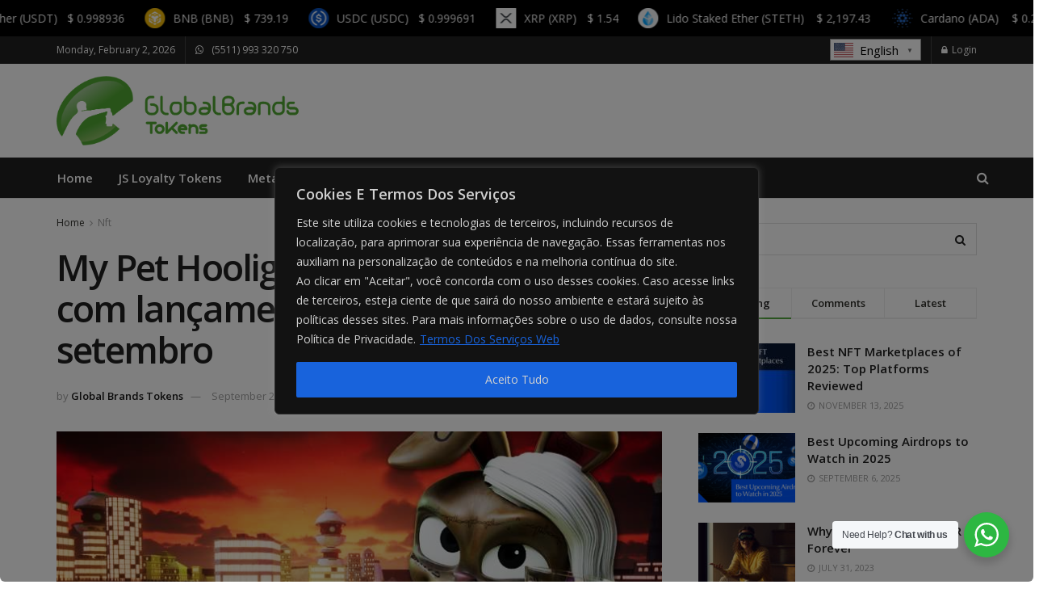

--- FILE ---
content_type: text/html; charset=UTF-8
request_url: https://globalbrandstokens.com/my-pet-hooligan-vai-a-todo-vapor-com-lancamento-publico-em-setembro/
body_size: 42101
content:
<!doctype html>
<!--[if lt IE 7]> <html class="no-js lt-ie9 lt-ie8 lt-ie7" lang="en-US"> <![endif]-->
<!--[if IE 7]>    <html class="no-js lt-ie9 lt-ie8" lang="en-US"> <![endif]-->
<!--[if IE 8]>    <html class="no-js lt-ie9" lang="en-US"> <![endif]-->
<!--[if IE 9]>    <html class="no-js lt-ie10" lang="en-US"> <![endif]-->
<!--[if gt IE 8]><!--> <html class="no-js" lang="en-US"> <!--<![endif]-->
<head> <script type="text/javascript">if(!gform){document.addEventListener("gform_main_scripts_loaded",function(){gform.scriptsLoaded=!0}),window.addEventListener("DOMContentLoaded",function(){gform.domLoaded=!0});var gform={domLoaded:!1,scriptsLoaded:!1,initializeOnLoaded:function(o){gform.domLoaded&&gform.scriptsLoaded?o():!gform.domLoaded&&gform.scriptsLoaded?window.addEventListener("DOMContentLoaded",o):document.addEventListener("gform_main_scripts_loaded",o)},hooks:{action:{},filter:{}},addAction:function(o,n,r,t){gform.addHook("action",o,n,r,t)},addFilter:function(o,n,r,t){gform.addHook("filter",o,n,r,t)},doAction:function(o){gform.doHook("action",o,arguments)},applyFilters:function(o){return gform.doHook("filter",o,arguments)},removeAction:function(o,n){gform.removeHook("action",o,n)},removeFilter:function(o,n,r){gform.removeHook("filter",o,n,r)},addHook:function(o,n,r,t,i){null==gform.hooks[o][n]&&(gform.hooks[o][n]=[]);var e=gform.hooks[o][n];null==i&&(i=n+"_"+e.length),null==t&&(t=10),gform.hooks[o][n].push({tag:i,callable:r,priority:t})},doHook:function(o,n,r){if(r=Array.prototype.slice.call(r,1),null!=gform.hooks[o][n]){var t,i=gform.hooks[o][n];i.sort(function(o,n){return o.priority-n.priority});for(var e=0;e<i.length;e++)"function"!=typeof(t=i[e].callable)&&(t=window[t]),"action"==o?t.apply(null,r):r[0]=t.apply(null,r)}if("filter"==o)return r[0]},removeHook:function(o,n,r,t){if(null!=gform.hooks[o][n])for(var i=gform.hooks[o][n],e=i.length-1;0<=e;e--)null!=t&&t!=i[e].tag||null!=r&&r!=i[e].priority||i.splice(e,1)}}}</script>
    <meta http-equiv="Content-Type" content="text/html; charset=UTF-8" />
    <meta name='viewport' content='width=device-width, initial-scale=1, user-scalable=yes' />
    <link rel="profile" href="http://gmpg.org/xfn/11" />
    <link rel="pingback" href="https://globalbrandstokens.com/xmlrpc.php" />
    <meta name='robots' content='index, follow, max-image-preview:large, max-snippet:-1, max-video-preview:-1' />
<meta property="og:type" content="article">
<meta property="og:title" content="My Pet Hooligan vai a todo vapor com lançamento público em setembro">
<meta property="og:site_name" content="GlobalBrands Tokens">
<meta property="og:description" content="Brincadeira com tema de coelho anárquico, Meu animal de estimação Hooligan, chegou a setembro com uma série de atualizações incríveis.">
<meta property="og:url" content="https://globalbrandstokens.com/my-pet-hooligan-vai-a-todo-vapor-com-lancamento-publico-em-setembro/">
<meta property="og:locale" content="en_US">
<meta property="og:image" content="https://globalbrandstokens.com/wp-content/uploads/2023/09/My-Pet-Hooligan-Goes-Full-Throttle-with-September-Public-Launch.png">
<meta property="og:image:height" content="380">
<meta property="og:image:width" content="800">
<meta property="article:published_time" content="2023-09-27T06:00:11+00:00">
<meta property="article:modified_time" content="2023-09-27T06:00:11+00:00">
<meta property="article:author" content="https://www.globalbrandstokens.com">
<meta property="article:section" content="Nft">
<meta name="twitter:card" content="summary_large_image">
<meta name="twitter:title" content="My Pet Hooligan vai a todo vapor com lançamento público em setembro">
<meta name="twitter:description" content="Brincadeira com tema de coelho anárquico, Meu animal de estimação Hooligan, chegou a setembro com uma série de atualizações incríveis.">
<meta name="twitter:url" content="https://globalbrandstokens.com/my-pet-hooligan-vai-a-todo-vapor-com-lancamento-publico-em-setembro/">
<meta name="twitter:site" content="https://www.globalbrandstokens.com">
<meta name="twitter:image:src" content="https://globalbrandstokens.com/wp-content/uploads/2023/09/My-Pet-Hooligan-Goes-Full-Throttle-with-September-Public-Launch.png">
<meta name="twitter:image:width" content="800">
<meta name="twitter:image:height" content="380">
			<script type="text/javascript">
			  var jnews_ajax_url = '/?ajax-request=jnews'
			</script>
			<script type="text/javascript">;window.jnews=window.jnews||{},window.jnews.library=window.jnews.library||{},window.jnews.library=function(){"use strict";var e=this;e.win=window,e.doc=document,e.noop=function(){},e.globalBody=e.doc.getElementsByTagName("body")[0],e.globalBody=e.globalBody?e.globalBody:e.doc,e.win.jnewsDataStorage=e.win.jnewsDataStorage||{_storage:new WeakMap,put:function(e,t,n){this._storage.has(e)||this._storage.set(e,new Map),this._storage.get(e).set(t,n)},get:function(e,t){return this._storage.get(e).get(t)},has:function(e,t){return this._storage.has(e)&&this._storage.get(e).has(t)},remove:function(e,t){var n=this._storage.get(e).delete(t);return 0===!this._storage.get(e).size&&this._storage.delete(e),n}},e.windowWidth=function(){return e.win.innerWidth||e.docEl.clientWidth||e.globalBody.clientWidth},e.windowHeight=function(){return e.win.innerHeight||e.docEl.clientHeight||e.globalBody.clientHeight},e.requestAnimationFrame=e.win.requestAnimationFrame||e.win.webkitRequestAnimationFrame||e.win.mozRequestAnimationFrame||e.win.msRequestAnimationFrame||window.oRequestAnimationFrame||function(e){return setTimeout(e,1e3/60)},e.cancelAnimationFrame=e.win.cancelAnimationFrame||e.win.webkitCancelAnimationFrame||e.win.webkitCancelRequestAnimationFrame||e.win.mozCancelAnimationFrame||e.win.msCancelRequestAnimationFrame||e.win.oCancelRequestAnimationFrame||function(e){clearTimeout(e)},e.classListSupport="classList"in document.createElement("_"),e.hasClass=e.classListSupport?function(e,t){return e.classList.contains(t)}:function(e,t){return e.className.indexOf(t)>=0},e.addClass=e.classListSupport?function(t,n){e.hasClass(t,n)||t.classList.add(n)}:function(t,n){e.hasClass(t,n)||(t.className+=" "+n)},e.removeClass=e.classListSupport?function(t,n){e.hasClass(t,n)&&t.classList.remove(n)}:function(t,n){e.hasClass(t,n)&&(t.className=t.className.replace(n,""))},e.objKeys=function(e){var t=[];for(var n in e)Object.prototype.hasOwnProperty.call(e,n)&&t.push(n);return t},e.isObjectSame=function(e,t){var n=!0;return JSON.stringify(e)!==JSON.stringify(t)&&(n=!1),n},e.extend=function(){for(var e,t,n,o=arguments[0]||{},i=1,a=arguments.length;i<a;i++)if(null!==(e=arguments[i]))for(t in e)o!==(n=e[t])&&void 0!==n&&(o[t]=n);return o},e.dataStorage=e.win.jnewsDataStorage,e.isVisible=function(e){return 0!==e.offsetWidth&&0!==e.offsetHeight||e.getBoundingClientRect().length},e.getHeight=function(e){return e.offsetHeight||e.clientHeight||e.getBoundingClientRect().height},e.getWidth=function(e){return e.offsetWidth||e.clientWidth||e.getBoundingClientRect().width},e.supportsPassive=!1;try{var t=Object.defineProperty({},"passive",{get:function(){e.supportsPassive=!0}});"createEvent"in e.doc?e.win.addEventListener("test",null,t):"fireEvent"in e.doc&&e.win.attachEvent("test",null)}catch(e){}e.passiveOption=!!e.supportsPassive&&{passive:!0},e.setStorage=function(e,t){e="jnews-"+e;var n={expired:Math.floor(((new Date).getTime()+432e5)/1e3)};t=Object.assign(n,t);localStorage.setItem(e,JSON.stringify(t))},e.getStorage=function(e){e="jnews-"+e;var t=localStorage.getItem(e);return null!==t&&0<t.length?JSON.parse(localStorage.getItem(e)):{}},e.expiredStorage=function(){var t,n="jnews-";for(var o in localStorage)o.indexOf(n)>-1&&"undefined"!==(t=e.getStorage(o.replace(n,""))).expired&&t.expired<Math.floor((new Date).getTime()/1e3)&&localStorage.removeItem(o)},e.addEvents=function(t,n,o){for(var i in n){var a=["touchstart","touchmove"].indexOf(i)>=0&&!o&&e.passiveOption;"createEvent"in e.doc?t.addEventListener(i,n[i],a):"fireEvent"in e.doc&&t.attachEvent("on"+i,n[i])}},e.removeEvents=function(t,n){for(var o in n)"createEvent"in e.doc?t.removeEventListener(o,n[o]):"fireEvent"in e.doc&&t.detachEvent("on"+o,n[o])},e.triggerEvents=function(t,n,o){var i;o=o||{detail:null};return"createEvent"in e.doc?(!(i=e.doc.createEvent("CustomEvent")||new CustomEvent(n)).initCustomEvent||i.initCustomEvent(n,!0,!1,o),void t.dispatchEvent(i)):"fireEvent"in e.doc?((i=e.doc.createEventObject()).eventType=n,void t.fireEvent("on"+i.eventType,i)):void 0},e.getParents=function(t,n){void 0===n&&(n=e.doc);for(var o=[],i=t.parentNode,a=!1;!a;)if(i){var r=i;r.querySelectorAll(n).length?a=!0:(o.push(r),i=r.parentNode)}else o=[],a=!0;return o},e.forEach=function(e,t,n){for(var o=0,i=e.length;o<i;o++)t.call(n,e[o],o)},e.getText=function(e){return e.innerText||e.textContent},e.setText=function(e,t){var n="object"==typeof t?t.innerText||t.textContent:t;e.innerText&&(e.innerText=n),e.textContent&&(e.textContent=n)},e.httpBuildQuery=function(t){return e.objKeys(t).reduce(function t(n){var o=arguments.length>1&&void 0!==arguments[1]?arguments[1]:null;return function(i,a){var r=n[a];a=encodeURIComponent(a);var s=o?"".concat(o,"[").concat(a,"]"):a;return null==r||"function"==typeof r?(i.push("".concat(s,"=")),i):["number","boolean","string"].includes(typeof r)?(i.push("".concat(s,"=").concat(encodeURIComponent(r))),i):(i.push(e.objKeys(r).reduce(t(r,s),[]).join("&")),i)}}(t),[]).join("&")},e.get=function(t,n,o,i){return o="function"==typeof o?o:e.noop,e.ajax("GET",t,n,o,i)},e.post=function(t,n,o,i){return o="function"==typeof o?o:e.noop,e.ajax("POST",t,n,o,i)},e.ajax=function(t,n,o,i,a){var r=new XMLHttpRequest,s=n,c=e.httpBuildQuery(o);if(t=-1!=["GET","POST"].indexOf(t)?t:"GET",r.open(t,s+("GET"==t?"?"+c:""),!0),"POST"==t&&r.setRequestHeader("Content-type","application/x-www-form-urlencoded"),r.setRequestHeader("X-Requested-With","XMLHttpRequest"),r.onreadystatechange=function(){4===r.readyState&&200<=r.status&&300>r.status&&"function"==typeof i&&i.call(void 0,r.response)},void 0!==a&&!a){return{xhr:r,send:function(){r.send("POST"==t?c:null)}}}return r.send("POST"==t?c:null),{xhr:r}},e.scrollTo=function(t,n,o){function i(e,t,n){this.start=this.position(),this.change=e-this.start,this.currentTime=0,this.increment=20,this.duration=void 0===n?500:n,this.callback=t,this.finish=!1,this.animateScroll()}return Math.easeInOutQuad=function(e,t,n,o){return(e/=o/2)<1?n/2*e*e+t:-n/2*(--e*(e-2)-1)+t},i.prototype.stop=function(){this.finish=!0},i.prototype.move=function(t){e.doc.documentElement.scrollTop=t,e.globalBody.parentNode.scrollTop=t,e.globalBody.scrollTop=t},i.prototype.position=function(){return e.doc.documentElement.scrollTop||e.globalBody.parentNode.scrollTop||e.globalBody.scrollTop},i.prototype.animateScroll=function(){this.currentTime+=this.increment;var t=Math.easeInOutQuad(this.currentTime,this.start,this.change,this.duration);this.move(t),this.currentTime<this.duration&&!this.finish?e.requestAnimationFrame.call(e.win,this.animateScroll.bind(this)):this.callback&&"function"==typeof this.callback&&this.callback()},new i(t,n,o)},e.unwrap=function(t){var n,o=t;e.forEach(t,(function(e,t){n?n+=e:n=e})),o.replaceWith(n)},e.performance={start:function(e){performance.mark(e+"Start")},stop:function(e){performance.mark(e+"End"),performance.measure(e,e+"Start",e+"End")}},e.fps=function(){var t=0,n=0,o=0;!function(){var i=t=0,a=0,r=0,s=document.getElementById("fpsTable"),c=function(t){void 0===document.getElementsByTagName("body")[0]?e.requestAnimationFrame.call(e.win,(function(){c(t)})):document.getElementsByTagName("body")[0].appendChild(t)};null===s&&((s=document.createElement("div")).style.position="fixed",s.style.top="120px",s.style.left="10px",s.style.width="100px",s.style.height="20px",s.style.border="1px solid black",s.style.fontSize="11px",s.style.zIndex="100000",s.style.backgroundColor="white",s.id="fpsTable",c(s));var l=function(){o++,n=Date.now(),(a=(o/(r=(n-t)/1e3)).toPrecision(2))!=i&&(i=a,s.innerHTML=i+"fps"),1<r&&(t=n,o=0),e.requestAnimationFrame.call(e.win,l)};l()}()},e.instr=function(e,t){for(var n=0;n<t.length;n++)if(-1!==e.toLowerCase().indexOf(t[n].toLowerCase()))return!0},e.winLoad=function(t,n){function o(o){if("complete"===e.doc.readyState||"interactive"===e.doc.readyState)return!o||n?setTimeout(t,n||1):t(o),1}o()||e.addEvents(e.win,{load:o})},e.docReady=function(t,n){function o(o){if("complete"===e.doc.readyState||"interactive"===e.doc.readyState)return!o||n?setTimeout(t,n||1):t(o),1}o()||e.addEvents(e.doc,{DOMContentLoaded:o})},e.fireOnce=function(){e.docReady((function(){e.assets=e.assets||[],e.assets.length&&(e.boot(),e.load_assets())}),50)},e.boot=function(){e.length&&e.doc.querySelectorAll("style[media]").forEach((function(e){"not all"==e.getAttribute("media")&&e.removeAttribute("media")}))},e.create_js=function(t,n){var o=e.doc.createElement("script");switch(o.setAttribute("src",t),n){case"defer":o.setAttribute("defer",!0);break;case"async":o.setAttribute("async",!0);break;case"deferasync":o.setAttribute("defer",!0),o.setAttribute("async",!0)}e.globalBody.appendChild(o)},e.load_assets=function(){"object"==typeof e.assets&&e.forEach(e.assets.slice(0),(function(t,n){var o="";t.defer&&(o+="defer"),t.async&&(o+="async"),e.create_js(t.url,o);var i=e.assets.indexOf(t);i>-1&&e.assets.splice(i,1)})),e.assets=jnewsoption.au_scripts=window.jnewsads=[]},e.setCookie=function(e,t,n){var o="";if(n){var i=new Date;i.setTime(i.getTime()+24*n*60*60*1e3),o="; expires="+i.toUTCString()}document.cookie=e+"="+(t||"")+o+"; path=/"},e.getCookie=function(e){for(var t=e+"=",n=document.cookie.split(";"),o=0;o<n.length;o++){for(var i=n[o];" "==i.charAt(0);)i=i.substring(1,i.length);if(0==i.indexOf(t))return i.substring(t.length,i.length)}return null},e.eraseCookie=function(e){document.cookie=e+"=; Path=/; Expires=Thu, 01 Jan 1970 00:00:01 GMT;"},e.docReady((function(){e.globalBody=e.globalBody==e.doc?e.doc.getElementsByTagName("body")[0]:e.globalBody,e.globalBody=e.globalBody?e.globalBody:e.doc})),e.winLoad((function(){e.winLoad((function(){var t=!1;if(void 0!==window.jnewsadmin)if(void 0!==window.file_version_checker){var n=e.objKeys(window.file_version_checker);n.length?n.forEach((function(e){t||"10.0.4"===window.file_version_checker[e]||(t=!0)})):t=!0}else t=!0;t&&(window.jnewsHelper.getMessage(),window.jnewsHelper.getNotice())}),2500)}))},window.jnews.library=new window.jnews.library;</script><script type="module">;/*! instant.page v5.1.1 - (C) 2019-2020 Alexandre Dieulot - https://instant.page/license */
let t,e;const n=new Set,o=document.createElement("link"),i=o.relList&&o.relList.supports&&o.relList.supports("prefetch")&&window.IntersectionObserver&&"isIntersecting"in IntersectionObserverEntry.prototype,s="instantAllowQueryString"in document.body.dataset,a="instantAllowExternalLinks"in document.body.dataset,r="instantWhitelist"in document.body.dataset,c="instantMousedownShortcut"in document.body.dataset,d=1111;let l=65,u=!1,f=!1,m=!1;if("instantIntensity"in document.body.dataset){const t=document.body.dataset.instantIntensity;if("mousedown"==t.substr(0,"mousedown".length))u=!0,"mousedown-only"==t&&(f=!0);else if("viewport"==t.substr(0,"viewport".length))navigator.connection&&(navigator.connection.saveData||navigator.connection.effectiveType&&navigator.connection.effectiveType.includes("2g"))||("viewport"==t?document.documentElement.clientWidth*document.documentElement.clientHeight<45e4&&(m=!0):"viewport-all"==t&&(m=!0));else{const e=parseInt(t);isNaN(e)||(l=e)}}if(i){const n={capture:!0,passive:!0};if(f||document.addEventListener("touchstart",(function(t){e=performance.now();const n=t.target.closest("a");h(n)&&v(n.href)}),n),u?c||document.addEventListener("mousedown",(function(t){const e=t.target.closest("a");h(e)&&v(e.href)}),n):document.addEventListener("mouseover",(function(n){if(performance.now()-e<d)return;if(!("closest"in n.target))return;const o=n.target.closest("a");h(o)&&(o.addEventListener("mouseout",p,{passive:!0}),t=setTimeout((()=>{v(o.href),t=void 0}),l))}),n),c&&document.addEventListener("mousedown",(function(t){if(performance.now()-e<d)return;const n=t.target.closest("a");if(t.which>1||t.metaKey||t.ctrlKey)return;if(!n)return;n.addEventListener("click",(function(t){1337!=t.detail&&t.preventDefault()}),{capture:!0,passive:!1,once:!0});const o=new MouseEvent("click",{view:window,bubbles:!0,cancelable:!1,detail:1337});n.dispatchEvent(o)}),n),m){let t;(t=window.requestIdleCallback?t=>{requestIdleCallback(t,{timeout:1500})}:t=>{t()})((()=>{const t=new IntersectionObserver((e=>{e.forEach((e=>{if(e.isIntersecting){const n=e.target;t.unobserve(n),v(n.href)}}))}));document.querySelectorAll("a").forEach((e=>{h(e)&&t.observe(e)}))}))}}function p(e){e.relatedTarget&&e.target.closest("a")==e.relatedTarget.closest("a")||t&&(clearTimeout(t),t=void 0)}function h(t){if(t&&t.href&&(!r||"instant"in t.dataset)&&(a||t.origin==location.origin||"instant"in t.dataset)&&["http:","https:"].includes(t.protocol)&&("http:"!=t.protocol||"https:"!=location.protocol)&&(s||!t.search||"instant"in t.dataset)&&!(t.hash&&t.pathname+t.search==location.pathname+location.search||"noInstant"in t.dataset))return!0}function v(t){if(n.has(t))return;const e=document.createElement("link");e.rel="prefetch",e.href=t,document.head.appendChild(e),n.add(t)}</script>
	<!-- This site is optimized with the Yoast SEO plugin v26.8 - https://yoast.com/product/yoast-seo-wordpress/ -->
	<title>My Pet Hooligan vai a todo vapor com lançamento público em setembro - GlobalBrands Tokens</title>
	<link rel="canonical" href="https://globalbrandstokens.com/my-pet-hooligan-vai-a-todo-vapor-com-lancamento-publico-em-setembro/" />
	<meta property="og:locale" content="en_US" />
	<meta property="og:type" content="article" />
	<meta property="og:title" content="My Pet Hooligan vai a todo vapor com lançamento público em setembro - GlobalBrands Tokens" />
	<meta property="og:description" content="Brincadeira com tema de coelho anárquico, Meu animal de estimação Hooligan, chegou a setembro com uma série de atualizações incríveis. Tudo no espaço de alguns dias, o selvagem e maravilhoso jogo de tiro gratuito entrou em sua fase de acesso público, em parceria com Jogos Primee torne-se um dos títulos mais populares da Epic Games [&hellip;]" />
	<meta property="og:url" content="https://globalbrandstokens.com/my-pet-hooligan-vai-a-todo-vapor-com-lancamento-publico-em-setembro/" />
	<meta property="og:site_name" content="GlobalBrands Tokens" />
	<meta property="article:published_time" content="2023-09-27T06:00:11+00:00" />
	<meta property="og:image" content="https://globalbrandstokens.com/wp-content/uploads/2025/03/GlobalBrands-Financial-Affairs.png" />
	<meta property="og:image:width" content="1200" />
	<meta property="og:image:height" content="675" />
	<meta property="og:image:type" content="image/png" />
	<meta name="author" content="Global Brands Tokens" />
	<meta name="twitter:card" content="summary_large_image" />
	<meta name="twitter:label1" content="Written by" />
	<meta name="twitter:data1" content="Global Brands Tokens" />
	<meta name="twitter:label2" content="Est. reading time" />
	<meta name="twitter:data2" content="2 minutes" />
	<script type="application/ld+json" class="yoast-schema-graph">{"@context":"https://schema.org","@graph":[{"@type":"Article","@id":"https://globalbrandstokens.com/my-pet-hooligan-vai-a-todo-vapor-com-lancamento-publico-em-setembro/#article","isPartOf":{"@id":"https://globalbrandstokens.com/my-pet-hooligan-vai-a-todo-vapor-com-lancamento-publico-em-setembro/"},"author":{"name":"Global Brands Tokens","@id":"https://globalbrandstokens.com/#/schema/person/1e56af4501d34f88d3e9935a839b3711"},"headline":"My Pet Hooligan vai a todo vapor com lançamento público em setembro","datePublished":"2023-09-27T06:00:11+00:00","mainEntityOfPage":{"@id":"https://globalbrandstokens.com/my-pet-hooligan-vai-a-todo-vapor-com-lancamento-publico-em-setembro/"},"wordCount":399,"commentCount":0,"publisher":{"@id":"https://globalbrandstokens.com/#organization"},"image":{"@id":"https://globalbrandstokens.com/my-pet-hooligan-vai-a-todo-vapor-com-lancamento-publico-em-setembro/#primaryimage"},"thumbnailUrl":"https://globalbrandstokens.com/wp-content/uploads/2023/09/My-Pet-Hooligan-Goes-Full-Throttle-with-September-Public-Launch.png","articleSection":["Nft"],"inLanguage":"en-US","potentialAction":[{"@type":"CommentAction","name":"Comment","target":["https://globalbrandstokens.com/my-pet-hooligan-vai-a-todo-vapor-com-lancamento-publico-em-setembro/#respond"]}]},{"@type":"WebPage","@id":"https://globalbrandstokens.com/my-pet-hooligan-vai-a-todo-vapor-com-lancamento-publico-em-setembro/","url":"https://globalbrandstokens.com/my-pet-hooligan-vai-a-todo-vapor-com-lancamento-publico-em-setembro/","name":"My Pet Hooligan vai a todo vapor com lançamento público em setembro - GlobalBrands Tokens","isPartOf":{"@id":"https://globalbrandstokens.com/#website"},"primaryImageOfPage":{"@id":"https://globalbrandstokens.com/my-pet-hooligan-vai-a-todo-vapor-com-lancamento-publico-em-setembro/#primaryimage"},"image":{"@id":"https://globalbrandstokens.com/my-pet-hooligan-vai-a-todo-vapor-com-lancamento-publico-em-setembro/#primaryimage"},"thumbnailUrl":"https://globalbrandstokens.com/wp-content/uploads/2023/09/My-Pet-Hooligan-Goes-Full-Throttle-with-September-Public-Launch.png","datePublished":"2023-09-27T06:00:11+00:00","breadcrumb":{"@id":"https://globalbrandstokens.com/my-pet-hooligan-vai-a-todo-vapor-com-lancamento-publico-em-setembro/#breadcrumb"},"inLanguage":"en-US","potentialAction":[{"@type":"ReadAction","target":["https://globalbrandstokens.com/my-pet-hooligan-vai-a-todo-vapor-com-lancamento-publico-em-setembro/"]}]},{"@type":"ImageObject","inLanguage":"en-US","@id":"https://globalbrandstokens.com/my-pet-hooligan-vai-a-todo-vapor-com-lancamento-publico-em-setembro/#primaryimage","url":"https://globalbrandstokens.com/wp-content/uploads/2023/09/My-Pet-Hooligan-Goes-Full-Throttle-with-September-Public-Launch.png","contentUrl":"https://globalbrandstokens.com/wp-content/uploads/2023/09/My-Pet-Hooligan-Goes-Full-Throttle-with-September-Public-Launch.png","width":800,"height":380},{"@type":"BreadcrumbList","@id":"https://globalbrandstokens.com/my-pet-hooligan-vai-a-todo-vapor-com-lancamento-publico-em-setembro/#breadcrumb","itemListElement":[{"@type":"ListItem","position":1,"name":"Home","item":"https://globalbrandstokens.com/"},{"@type":"ListItem","position":2,"name":"My Pet Hooligan vai a todo vapor com lançamento público em setembro"}]},{"@type":"WebSite","@id":"https://globalbrandstokens.com/#website","url":"https://globalbrandstokens.com/","name":"Global Brands Tokens","description":"GlobalBrands Tokens &amp; JS Loyalty Tokens are educators of digital intangible assets. They are experts in loyalty products through NFTs that are tailored to the individual needs of each customer.","publisher":{"@id":"https://globalbrandstokens.com/#organization"},"alternateName":"GlobalBrands Tokens","potentialAction":[{"@type":"SearchAction","target":{"@type":"EntryPoint","urlTemplate":"https://globalbrandstokens.com/?s={search_term_string}"},"query-input":{"@type":"PropertyValueSpecification","valueRequired":true,"valueName":"search_term_string"}}],"inLanguage":"en-US"},{"@type":"Organization","@id":"https://globalbrandstokens.com/#organization","name":"Global Brands Tokens","url":"https://globalbrandstokens.com/","logo":{"@type":"ImageObject","inLanguage":"en-US","@id":"https://globalbrandstokens.com/#/schema/logo/image/","url":"https://globalbrandstokens.com/wp-content/uploads/2023/07/3d-BW.jpg","contentUrl":"https://globalbrandstokens.com/wp-content/uploads/2023/07/3d-BW.jpg","width":1764,"height":1343,"caption":"Global Brands Tokens"},"image":{"@id":"https://globalbrandstokens.com/#/schema/logo/image/"}},{"@type":"Person","@id":"https://globalbrandstokens.com/#/schema/person/1e56af4501d34f88d3e9935a839b3711","name":"Global Brands Tokens","image":{"@type":"ImageObject","inLanguage":"en-US","@id":"https://globalbrandstokens.com/#/schema/person/image/","url":"https://secure.gravatar.com/avatar/b76b12cc5b6817ef5b5e2218c7280d50d5446b6f709317503bb0454775e78f5b?s=96&d=mm&r=g","contentUrl":"https://secure.gravatar.com/avatar/b76b12cc5b6817ef5b5e2218c7280d50d5446b6f709317503bb0454775e78f5b?s=96&d=mm&r=g","caption":"Global Brands Tokens"},"sameAs":["https://www.globalbrandstokens.com"],"url":"https://globalbrandstokens.com/author/globalbrandstokens_t1s3us/"}]}</script>
	<!-- / Yoast SEO plugin. -->


<link rel='dns-prefetch' href='//cdn.usefathom.com' />
<link rel='dns-prefetch' href='//cdnjs.cloudflare.com' />
<link rel='dns-prefetch' href='//fonts.googleapis.com' />
<link rel='preconnect' href='https://fonts.gstatic.com' />
<link rel="alternate" type="application/rss+xml" title="GlobalBrands Tokens &raquo; Feed" href="https://globalbrandstokens.com/feed/" />
<link rel="alternate" type="application/rss+xml" title="GlobalBrands Tokens &raquo; Comments Feed" href="https://globalbrandstokens.com/comments/feed/" />
<link rel="alternate" type="application/rss+xml" title="GlobalBrands Tokens &raquo; My Pet Hooligan vai a todo vapor com lançamento público em setembro Comments Feed" href="https://globalbrandstokens.com/my-pet-hooligan-vai-a-todo-vapor-com-lancamento-publico-em-setembro/feed/" />
<link rel="alternate" title="oEmbed (JSON)" type="application/json+oembed" href="https://globalbrandstokens.com/wp-json/oembed/1.0/embed?url=https%3A%2F%2Fglobalbrandstokens.com%2Fmy-pet-hooligan-vai-a-todo-vapor-com-lancamento-publico-em-setembro%2F" />
<link rel="alternate" title="oEmbed (XML)" type="text/xml+oembed" href="https://globalbrandstokens.com/wp-json/oembed/1.0/embed?url=https%3A%2F%2Fglobalbrandstokens.com%2Fmy-pet-hooligan-vai-a-todo-vapor-com-lancamento-publico-em-setembro%2F&#038;format=xml" />
<style id='wp-img-auto-sizes-contain-inline-css' type='text/css'>
img:is([sizes=auto i],[sizes^="auto," i]){contain-intrinsic-size:3000px 1500px}
/*# sourceURL=wp-img-auto-sizes-contain-inline-css */
</style>
<style id='wp-emoji-styles-inline-css' type='text/css'>

	img.wp-smiley, img.emoji {
		display: inline !important;
		border: none !important;
		box-shadow: none !important;
		height: 1em !important;
		width: 1em !important;
		margin: 0 0.07em !important;
		vertical-align: -0.1em !important;
		background: none !important;
		padding: 0 !important;
	}
/*# sourceURL=wp-emoji-styles-inline-css */
</style>
<link rel='stylesheet' id='wp-block-library-css' href='https://globalbrandstokens.com/wp-includes/css/dist/block-library/style.min.css?ver=6.9' type='text/css' media='all' />
<style id='classic-theme-styles-inline-css' type='text/css'>
/*! This file is auto-generated */
.wp-block-button__link{color:#fff;background-color:#32373c;border-radius:9999px;box-shadow:none;text-decoration:none;padding:calc(.667em + 2px) calc(1.333em + 2px);font-size:1.125em}.wp-block-file__button{background:#32373c;color:#fff;text-decoration:none}
/*# sourceURL=/wp-includes/css/classic-themes.min.css */
</style>
<link rel='stylesheet' id='nta-css-popup-css' href='https://globalbrandstokens.com/wp-content/plugins/whatsapp-for-wordpress/assets/dist/css/style.css?ver=6.9' type='text/css' media='all' />
<style id='global-styles-inline-css' type='text/css'>
:root{--wp--preset--aspect-ratio--square: 1;--wp--preset--aspect-ratio--4-3: 4/3;--wp--preset--aspect-ratio--3-4: 3/4;--wp--preset--aspect-ratio--3-2: 3/2;--wp--preset--aspect-ratio--2-3: 2/3;--wp--preset--aspect-ratio--16-9: 16/9;--wp--preset--aspect-ratio--9-16: 9/16;--wp--preset--color--black: #000000;--wp--preset--color--cyan-bluish-gray: #abb8c3;--wp--preset--color--white: #ffffff;--wp--preset--color--pale-pink: #f78da7;--wp--preset--color--vivid-red: #cf2e2e;--wp--preset--color--luminous-vivid-orange: #ff6900;--wp--preset--color--luminous-vivid-amber: #fcb900;--wp--preset--color--light-green-cyan: #7bdcb5;--wp--preset--color--vivid-green-cyan: #00d084;--wp--preset--color--pale-cyan-blue: #8ed1fc;--wp--preset--color--vivid-cyan-blue: #0693e3;--wp--preset--color--vivid-purple: #9b51e0;--wp--preset--gradient--vivid-cyan-blue-to-vivid-purple: linear-gradient(135deg,rgb(6,147,227) 0%,rgb(155,81,224) 100%);--wp--preset--gradient--light-green-cyan-to-vivid-green-cyan: linear-gradient(135deg,rgb(122,220,180) 0%,rgb(0,208,130) 100%);--wp--preset--gradient--luminous-vivid-amber-to-luminous-vivid-orange: linear-gradient(135deg,rgb(252,185,0) 0%,rgb(255,105,0) 100%);--wp--preset--gradient--luminous-vivid-orange-to-vivid-red: linear-gradient(135deg,rgb(255,105,0) 0%,rgb(207,46,46) 100%);--wp--preset--gradient--very-light-gray-to-cyan-bluish-gray: linear-gradient(135deg,rgb(238,238,238) 0%,rgb(169,184,195) 100%);--wp--preset--gradient--cool-to-warm-spectrum: linear-gradient(135deg,rgb(74,234,220) 0%,rgb(151,120,209) 20%,rgb(207,42,186) 40%,rgb(238,44,130) 60%,rgb(251,105,98) 80%,rgb(254,248,76) 100%);--wp--preset--gradient--blush-light-purple: linear-gradient(135deg,rgb(255,206,236) 0%,rgb(152,150,240) 100%);--wp--preset--gradient--blush-bordeaux: linear-gradient(135deg,rgb(254,205,165) 0%,rgb(254,45,45) 50%,rgb(107,0,62) 100%);--wp--preset--gradient--luminous-dusk: linear-gradient(135deg,rgb(255,203,112) 0%,rgb(199,81,192) 50%,rgb(65,88,208) 100%);--wp--preset--gradient--pale-ocean: linear-gradient(135deg,rgb(255,245,203) 0%,rgb(182,227,212) 50%,rgb(51,167,181) 100%);--wp--preset--gradient--electric-grass: linear-gradient(135deg,rgb(202,248,128) 0%,rgb(113,206,126) 100%);--wp--preset--gradient--midnight: linear-gradient(135deg,rgb(2,3,129) 0%,rgb(40,116,252) 100%);--wp--preset--font-size--small: 13px;--wp--preset--font-size--medium: 20px;--wp--preset--font-size--large: 36px;--wp--preset--font-size--x-large: 42px;--wp--preset--spacing--20: 0.44rem;--wp--preset--spacing--30: 0.67rem;--wp--preset--spacing--40: 1rem;--wp--preset--spacing--50: 1.5rem;--wp--preset--spacing--60: 2.25rem;--wp--preset--spacing--70: 3.38rem;--wp--preset--spacing--80: 5.06rem;--wp--preset--shadow--natural: 6px 6px 9px rgba(0, 0, 0, 0.2);--wp--preset--shadow--deep: 12px 12px 50px rgba(0, 0, 0, 0.4);--wp--preset--shadow--sharp: 6px 6px 0px rgba(0, 0, 0, 0.2);--wp--preset--shadow--outlined: 6px 6px 0px -3px rgb(255, 255, 255), 6px 6px rgb(0, 0, 0);--wp--preset--shadow--crisp: 6px 6px 0px rgb(0, 0, 0);}:where(.is-layout-flex){gap: 0.5em;}:where(.is-layout-grid){gap: 0.5em;}body .is-layout-flex{display: flex;}.is-layout-flex{flex-wrap: wrap;align-items: center;}.is-layout-flex > :is(*, div){margin: 0;}body .is-layout-grid{display: grid;}.is-layout-grid > :is(*, div){margin: 0;}:where(.wp-block-columns.is-layout-flex){gap: 2em;}:where(.wp-block-columns.is-layout-grid){gap: 2em;}:where(.wp-block-post-template.is-layout-flex){gap: 1.25em;}:where(.wp-block-post-template.is-layout-grid){gap: 1.25em;}.has-black-color{color: var(--wp--preset--color--black) !important;}.has-cyan-bluish-gray-color{color: var(--wp--preset--color--cyan-bluish-gray) !important;}.has-white-color{color: var(--wp--preset--color--white) !important;}.has-pale-pink-color{color: var(--wp--preset--color--pale-pink) !important;}.has-vivid-red-color{color: var(--wp--preset--color--vivid-red) !important;}.has-luminous-vivid-orange-color{color: var(--wp--preset--color--luminous-vivid-orange) !important;}.has-luminous-vivid-amber-color{color: var(--wp--preset--color--luminous-vivid-amber) !important;}.has-light-green-cyan-color{color: var(--wp--preset--color--light-green-cyan) !important;}.has-vivid-green-cyan-color{color: var(--wp--preset--color--vivid-green-cyan) !important;}.has-pale-cyan-blue-color{color: var(--wp--preset--color--pale-cyan-blue) !important;}.has-vivid-cyan-blue-color{color: var(--wp--preset--color--vivid-cyan-blue) !important;}.has-vivid-purple-color{color: var(--wp--preset--color--vivid-purple) !important;}.has-black-background-color{background-color: var(--wp--preset--color--black) !important;}.has-cyan-bluish-gray-background-color{background-color: var(--wp--preset--color--cyan-bluish-gray) !important;}.has-white-background-color{background-color: var(--wp--preset--color--white) !important;}.has-pale-pink-background-color{background-color: var(--wp--preset--color--pale-pink) !important;}.has-vivid-red-background-color{background-color: var(--wp--preset--color--vivid-red) !important;}.has-luminous-vivid-orange-background-color{background-color: var(--wp--preset--color--luminous-vivid-orange) !important;}.has-luminous-vivid-amber-background-color{background-color: var(--wp--preset--color--luminous-vivid-amber) !important;}.has-light-green-cyan-background-color{background-color: var(--wp--preset--color--light-green-cyan) !important;}.has-vivid-green-cyan-background-color{background-color: var(--wp--preset--color--vivid-green-cyan) !important;}.has-pale-cyan-blue-background-color{background-color: var(--wp--preset--color--pale-cyan-blue) !important;}.has-vivid-cyan-blue-background-color{background-color: var(--wp--preset--color--vivid-cyan-blue) !important;}.has-vivid-purple-background-color{background-color: var(--wp--preset--color--vivid-purple) !important;}.has-black-border-color{border-color: var(--wp--preset--color--black) !important;}.has-cyan-bluish-gray-border-color{border-color: var(--wp--preset--color--cyan-bluish-gray) !important;}.has-white-border-color{border-color: var(--wp--preset--color--white) !important;}.has-pale-pink-border-color{border-color: var(--wp--preset--color--pale-pink) !important;}.has-vivid-red-border-color{border-color: var(--wp--preset--color--vivid-red) !important;}.has-luminous-vivid-orange-border-color{border-color: var(--wp--preset--color--luminous-vivid-orange) !important;}.has-luminous-vivid-amber-border-color{border-color: var(--wp--preset--color--luminous-vivid-amber) !important;}.has-light-green-cyan-border-color{border-color: var(--wp--preset--color--light-green-cyan) !important;}.has-vivid-green-cyan-border-color{border-color: var(--wp--preset--color--vivid-green-cyan) !important;}.has-pale-cyan-blue-border-color{border-color: var(--wp--preset--color--pale-cyan-blue) !important;}.has-vivid-cyan-blue-border-color{border-color: var(--wp--preset--color--vivid-cyan-blue) !important;}.has-vivid-purple-border-color{border-color: var(--wp--preset--color--vivid-purple) !important;}.has-vivid-cyan-blue-to-vivid-purple-gradient-background{background: var(--wp--preset--gradient--vivid-cyan-blue-to-vivid-purple) !important;}.has-light-green-cyan-to-vivid-green-cyan-gradient-background{background: var(--wp--preset--gradient--light-green-cyan-to-vivid-green-cyan) !important;}.has-luminous-vivid-amber-to-luminous-vivid-orange-gradient-background{background: var(--wp--preset--gradient--luminous-vivid-amber-to-luminous-vivid-orange) !important;}.has-luminous-vivid-orange-to-vivid-red-gradient-background{background: var(--wp--preset--gradient--luminous-vivid-orange-to-vivid-red) !important;}.has-very-light-gray-to-cyan-bluish-gray-gradient-background{background: var(--wp--preset--gradient--very-light-gray-to-cyan-bluish-gray) !important;}.has-cool-to-warm-spectrum-gradient-background{background: var(--wp--preset--gradient--cool-to-warm-spectrum) !important;}.has-blush-light-purple-gradient-background{background: var(--wp--preset--gradient--blush-light-purple) !important;}.has-blush-bordeaux-gradient-background{background: var(--wp--preset--gradient--blush-bordeaux) !important;}.has-luminous-dusk-gradient-background{background: var(--wp--preset--gradient--luminous-dusk) !important;}.has-pale-ocean-gradient-background{background: var(--wp--preset--gradient--pale-ocean) !important;}.has-electric-grass-gradient-background{background: var(--wp--preset--gradient--electric-grass) !important;}.has-midnight-gradient-background{background: var(--wp--preset--gradient--midnight) !important;}.has-small-font-size{font-size: var(--wp--preset--font-size--small) !important;}.has-medium-font-size{font-size: var(--wp--preset--font-size--medium) !important;}.has-large-font-size{font-size: var(--wp--preset--font-size--large) !important;}.has-x-large-font-size{font-size: var(--wp--preset--font-size--x-large) !important;}
:where(.wp-block-post-template.is-layout-flex){gap: 1.25em;}:where(.wp-block-post-template.is-layout-grid){gap: 1.25em;}
:where(.wp-block-term-template.is-layout-flex){gap: 1.25em;}:where(.wp-block-term-template.is-layout-grid){gap: 1.25em;}
:where(.wp-block-columns.is-layout-flex){gap: 2em;}:where(.wp-block-columns.is-layout-grid){gap: 2em;}
:root :where(.wp-block-pullquote){font-size: 1.5em;line-height: 1.6;}
/*# sourceURL=global-styles-inline-css */
</style>
<link rel='stylesheet' id='wp_automatic_gallery_style-css' href='https://globalbrandstokens.com/wp-content/plugins/wp-automatic/css/wp-automatic.css?ver=1.0.0' type='text/css' media='all' />
<link rel='stylesheet' id='elementor-frontend-css' href='https://globalbrandstokens.com/wp-content/plugins/elementor/assets/css/frontend.min.css?ver=3.34.4' type='text/css' media='all' />
<link rel='stylesheet' id='jeg_customizer_font-css' href='//fonts.googleapis.com/css?family=Open+Sans%3Aregular%2C600&#038;display=swap&#038;ver=1.3.0' type='text/css' media='all' />
<link rel='stylesheet' id='jnews-frontend-css' href='https://globalbrandstokens.com/wp-content/themes/jnews/assets/dist/frontend.min.css?ver=11.0.8.1688043961' type='text/css' media='all' />
<link rel='stylesheet' id='jnews-elementor-css' href='https://globalbrandstokens.com/wp-content/themes/jnews/assets/css/elementor-frontend.css?ver=11.0.8.1688043961' type='text/css' media='all' />
<link rel='stylesheet' id='jnews-style-css' href='https://globalbrandstokens.com/wp-content/themes/jnews-child02/style.css?ver=11.0.8.1688043961' type='text/css' media='all' />
<link rel='stylesheet' id='jnews-darkmode-css' href='https://globalbrandstokens.com/wp-content/themes/jnews/assets/css/darkmode.css?ver=11.0.8.1688043961' type='text/css' media='all' />
<link rel='stylesheet' id='jnews-scheme-css' href='https://globalbrandstokens.com/wp-content/themes/jnews/data/import/cryptonews/scheme.css?ver=11.0.8.1688043961' type='text/css' media='all' />
<link rel='stylesheet' id='ele-blog-font-css' href='https://fonts.googleapis.com/css?family=Inter%3A300%2C400%2C500%2C600%2C700%26display%3Dswap%7CRubik%3A400%2C400i%2C500%2C600%2C700%2C800display%3Dswap&#038;display=swap&#038;ver=1.0.0' type='text/css' media='all' />
<link rel='stylesheet' id='ele-blog-grid-css' href='https://globalbrandstokens.com/wp-content/plugins/ele-blog/assets/css/ele-blog-grid.css?ver=1.0.0' type='text/css' media='all' />
<link rel='stylesheet' id='eblog-global-css' href='https://globalbrandstokens.com/wp-content/plugins/ele-blog/assets/css/ele-blog-global.css?ver=1.0.0' type='text/css' media='all' />
<link rel='stylesheet' id='owl-css' href='https://globalbrandstokens.com/wp-content/plugins/ele-blog/assets/css/owl.min.css?ver=1.0.0' type='text/css' media='all' />
<link rel='stylesheet' id='magnific-css' href='https://globalbrandstokens.com/wp-content/plugins/ele-blog/assets/css/magnific.min.css?ver=1.0.0' type='text/css' media='all' />
<link rel='stylesheet' id='ele-blog-main-css' href='https://globalbrandstokens.com/wp-content/plugins/ele-blog/assets/css/ele-blog-styles.css?ver=1.0.0' type='text/css' media='all' />
<style id='ele-blog-main-inline-css' type='text/css'>

      .ele-uncategorized {
          background: #e6f2fd;
          color: #097bed;
          }

        .ele-uncategorized:hover{
          background:#e6f2fd;
          color: #fff;
          }

    
      .ele-ethereum {
          background: #e6f2fd;
          color: #097bed;
          }

        .ele-ethereum:hover{
          background:#e6f2fd;
          color: #fff;
          }

    
      .ele-metaverse {
          background: #e6f2fd;
          color: #097bed;
          }

        .ele-metaverse:hover{
          background:#e6f2fd;
          color: #fff;
          }

    
      .ele-bitcoin {
          background: #e6f2fd;
          color: #097bed;
          }

        .ele-bitcoin:hover{
          background:#e6f2fd;
          color: #fff;
          }

    
      .ele-vr {
          background: #e6f2fd;
          color: #097bed;
          }

        .ele-vr:hover{
          background:#e6f2fd;
          color: #fff;
          }

    
      .ele-nft {
          background: #e6f2fd;
          color: #097bed;
          }

        .ele-nft:hover{
          background:#e6f2fd;
          color: #fff;
          }

    
/*# sourceURL=ele-blog-main-inline-css */
</style>
<link rel='stylesheet' id='mcw-crypto-css' href='https://globalbrandstokens.com/wp-content/plugins/massive-cryptocurrency-widgets/assets/public/css/style.css?ver=3.2.2' type='text/css' media='all' />
<link rel='stylesheet' id='mcw-crypto-select-css' href='https://globalbrandstokens.com/wp-content/plugins/massive-cryptocurrency-widgets/assets/public/css/selectize.custom.css?ver=3.2.2' type='text/css' media='all' />
<link rel='stylesheet' id='mcw-crypto-datatable-css' href='https://globalbrandstokens.com/wp-content/plugins/massive-cryptocurrency-widgets/assets/public/css/jquery.dataTables.min.css?ver=1.10.16' type='text/css' media='all' />
<link rel='stylesheet' id='jnews-social-login-style-css' href='https://globalbrandstokens.com/wp-content/plugins/jnews-social-login/assets/css/plugin.css?ver=11.0.1' type='text/css' media='all' />
<link rel='stylesheet' id='jnews-select-share-css' href='https://globalbrandstokens.com/wp-content/plugins/jnews-social-share/assets/css/plugin.css' type='text/css' media='all' />
<link rel='stylesheet' id='jnews-weather-style-css' href='https://globalbrandstokens.com/wp-content/plugins/jnews-weather/assets/css/plugin.css?ver=11.0.0' type='text/css' media='all' />
<script type="text/javascript" id="cookie-law-info-js-extra">
/* <![CDATA[ */
var _ckyConfig = {"_ipData":[],"_assetsURL":"https://globalbrandstokens.com/wp-content/plugins/cookie-law-info/lite/frontend/images/","_publicURL":"https://globalbrandstokens.com","_expiry":"365","_categories":[{"name":"Necess\u00e1rio","slug":"necessary","isNecessary":true,"ccpaDoNotSell":true,"cookies":[],"active":true,"defaultConsent":{"gdpr":true,"ccpa":true}},{"name":"Funcional","slug":"functional","isNecessary":false,"ccpaDoNotSell":true,"cookies":[],"active":true,"defaultConsent":{"gdpr":false,"ccpa":false}},{"name":"Anal\u00edticos","slug":"analytics","isNecessary":false,"ccpaDoNotSell":true,"cookies":[],"active":true,"defaultConsent":{"gdpr":false,"ccpa":false}},{"name":"Desempenho","slug":"performance","isNecessary":false,"ccpaDoNotSell":true,"cookies":[],"active":true,"defaultConsent":{"gdpr":false,"ccpa":false}},{"name":"An\u00fancio","slug":"advertisement","isNecessary":false,"ccpaDoNotSell":true,"cookies":[],"active":true,"defaultConsent":{"gdpr":false,"ccpa":false}}],"_activeLaw":"gdpr","_rootDomain":"","_block":"1","_showBanner":"1","_bannerConfig":{"settings":{"type":"box","preferenceCenterType":"popup","position":"bottom-right","applicableLaw":"gdpr"},"behaviours":{"reloadBannerOnAccept":false,"loadAnalyticsByDefault":false,"animations":{"onLoad":"animate","onHide":"sticky"}},"config":{"revisitConsent":{"status":true,"tag":"revisit-consent","position":"bottom-left","meta":{"url":"#"},"styles":{"background-color":"#0056a7"},"elements":{"title":{"type":"text","tag":"revisit-consent-title","status":true,"styles":{"color":"#0056a7"}}}},"preferenceCenter":{"toggle":{"status":true,"tag":"detail-category-toggle","type":"toggle","states":{"active":{"styles":{"background-color":"#1863DC"}},"inactive":{"styles":{"background-color":"#D0D5D2"}}}}},"categoryPreview":{"status":false,"toggle":{"status":true,"tag":"detail-category-preview-toggle","type":"toggle","states":{"active":{"styles":{"background-color":"#1863DC"}},"inactive":{"styles":{"background-color":"#D0D5D2"}}}}},"videoPlaceholder":{"status":true,"styles":{"background-color":"#000000","border-color":"#000000","color":"#ffffff"}},"readMore":{"status":true,"tag":"readmore-button","type":"link","meta":{"noFollow":true,"newTab":true},"styles":{"color":"#1863dc","background-color":"transparent","border-color":"transparent"}},"showMore":{"status":true,"tag":"show-desc-button","type":"button","styles":{"color":"#1863DC"}},"showLess":{"status":true,"tag":"hide-desc-button","type":"button","styles":{"color":"#1863DC"}},"alwaysActive":{"status":true,"tag":"always-active","styles":{"color":"#008000"}},"manualLinks":{"status":true,"tag":"manual-links","type":"link","styles":{"color":"#1863DC"}},"auditTable":{"status":true},"optOption":{"status":true,"toggle":{"status":true,"tag":"optout-option-toggle","type":"toggle","states":{"active":{"styles":{"background-color":"#1863dc"}},"inactive":{"styles":{"background-color":"#d0d5d2"}}}}}}},"_version":"3.4.0","_logConsent":"1","_tags":[{"tag":"accept-button","styles":{"color":"#d0d0d0","background-color":"#1863dc","border-color":"#1863dc"}},{"tag":"reject-button","styles":{"color":"#d0d0d0","background-color":"transparent","border-color":"#d0d0d0"}},{"tag":"settings-button","styles":{"color":"#d0d0d0","background-color":"transparent","border-color":"#d0d0d0"}},{"tag":"readmore-button","styles":{"color":"#1863dc","background-color":"transparent","border-color":"transparent"}},{"tag":"donotsell-button","styles":{"color":"#1863dc","background-color":"transparent","border-color":"transparent"}},{"tag":"show-desc-button","styles":{"color":"#1863DC"}},{"tag":"hide-desc-button","styles":{"color":"#1863DC"}},{"tag":"cky-always-active","styles":[]},{"tag":"cky-link","styles":[]},{"tag":"accept-button","styles":{"color":"#d0d0d0","background-color":"#1863dc","border-color":"#1863dc"}},{"tag":"revisit-consent","styles":{"background-color":"#0056a7"}}],"_shortCodes":[{"key":"cky_readmore","content":"\u003Ca href=\"https://www.globalbrandstokens.com/wp-content/uploads/2023/07/TERMOS-de-uso-GlobalBrands-Tokens-Port.pdf\" class=\"cky-policy\" aria-label=\"Termos Dos Servi\u00e7os Web\" target=\"_blank\" rel=\"noopener\" data-cky-tag=\"readmore-button\"\u003ETermos Dos Servi\u00e7os Web\u003C/a\u003E","tag":"readmore-button","status":true,"attributes":{"rel":"nofollow","target":"_blank"}},{"key":"cky_show_desc","content":"\u003Cbutton class=\"cky-show-desc-btn\" data-cky-tag=\"show-desc-button\" aria-label=\"Mostrar mais\"\u003EMostrar mais\u003C/button\u003E","tag":"show-desc-button","status":true,"attributes":[]},{"key":"cky_hide_desc","content":"\u003Cbutton class=\"cky-show-desc-btn\" data-cky-tag=\"hide-desc-button\" aria-label=\"Mostrar menos\"\u003EMostrar menos\u003C/button\u003E","tag":"hide-desc-button","status":true,"attributes":[]},{"key":"cky_optout_show_desc","content":"[cky_optout_show_desc]","tag":"optout-show-desc-button","status":true,"attributes":[]},{"key":"cky_optout_hide_desc","content":"[cky_optout_hide_desc]","tag":"optout-hide-desc-button","status":true,"attributes":[]},{"key":"cky_category_toggle_label","content":"[cky_{{status}}_category_label] [cky_preference_{{category_slug}}_title]","tag":"","status":true,"attributes":[]},{"key":"cky_enable_category_label","content":"Habilitar","tag":"","status":true,"attributes":[]},{"key":"cky_disable_category_label","content":"Desabilitar","tag":"","status":true,"attributes":[]},{"key":"cky_video_placeholder","content":"\u003Cdiv class=\"video-placeholder-normal\" data-cky-tag=\"video-placeholder\" id=\"[UNIQUEID]\"\u003E\u003Cp class=\"video-placeholder-text-normal\" data-cky-tag=\"placeholder-title\"\u003EPor favor, aceite o consentimento do cookie\u003C/p\u003E\u003C/div\u003E","tag":"","status":true,"attributes":[]},{"key":"cky_enable_optout_label","content":"Habilitar","tag":"","status":true,"attributes":[]},{"key":"cky_disable_optout_label","content":"Desabilitar","tag":"","status":true,"attributes":[]},{"key":"cky_optout_toggle_label","content":"[cky_{{status}}_optout_label] [cky_optout_option_title]","tag":"","status":true,"attributes":[]},{"key":"cky_optout_option_title","content":"N\u00e3o venda ou compartilhe minhas informa\u00e7\u00f5es pessoais","tag":"","status":true,"attributes":[]},{"key":"cky_optout_close_label","content":"Fechar","tag":"","status":true,"attributes":[]},{"key":"cky_preference_close_label","content":"Fechar","tag":"","status":true,"attributes":[]}],"_rtl":"","_language":"pt-br","_providersToBlock":[]};
var _ckyStyles = {"css":".cky-overlay{background: #000000; opacity: 0.4; position: fixed; top: 0; left: 0; width: 100%; height: 100%; z-index: 99999999;}.cky-hide{display: none;}.cky-btn-revisit-wrapper{display: flex; align-items: center; justify-content: center; background: #0056a7; width: 45px; height: 45px; border-radius: 50%; position: fixed; z-index: 999999; cursor: pointer;}.cky-revisit-bottom-left{bottom: 15px; left: 15px;}.cky-revisit-bottom-right{bottom: 15px; right: 15px;}.cky-btn-revisit-wrapper .cky-btn-revisit{display: flex; align-items: center; justify-content: center; background: none; border: none; cursor: pointer; position: relative; margin: 0; padding: 0;}.cky-btn-revisit-wrapper .cky-btn-revisit img{max-width: fit-content; margin: 0; height: 30px; width: 30px;}.cky-revisit-bottom-left:hover::before{content: attr(data-tooltip); position: absolute; background: #4e4b66; color: #ffffff; left: calc(100% + 7px); font-size: 12px; line-height: 16px; width: max-content; padding: 4px 8px; border-radius: 4px;}.cky-revisit-bottom-left:hover::after{position: absolute; content: \"\"; border: 5px solid transparent; left: calc(100% + 2px); border-left-width: 0; border-right-color: #4e4b66;}.cky-revisit-bottom-right:hover::before{content: attr(data-tooltip); position: absolute; background: #4e4b66; color: #ffffff; right: calc(100% + 7px); font-size: 12px; line-height: 16px; width: max-content; padding: 4px 8px; border-radius: 4px;}.cky-revisit-bottom-right:hover::after{position: absolute; content: \"\"; border: 5px solid transparent; right: calc(100% + 2px); border-right-width: 0; border-left-color: #4e4b66;}.cky-revisit-hide{display: none;}.cky-consent-container{position: fixed; width: 440px; box-sizing: border-box; z-index: 9999999; border-radius: 6px;}.cky-consent-container .cky-consent-bar{background: #ffffff; border: 1px solid; padding: 20px 26px; box-shadow: 0 -1px 10px 0 #acabab4d; border-radius: 6px;}.cky-box-bottom-left{bottom: 40px; left: 40px;}.cky-box-bottom-right{bottom: 40px; right: 40px;}.cky-box-top-left{top: 40px; left: 40px;}.cky-box-top-right{top: 40px; right: 40px;}.cky-custom-brand-logo-wrapper .cky-custom-brand-logo{width: 100px; height: auto; margin: 0 0 12px 0;}.cky-notice .cky-title{color: #212121; font-weight: 700; font-size: 18px; line-height: 24px; margin: 0 0 12px 0;}.cky-notice-des *,.cky-preference-content-wrapper *,.cky-accordion-header-des *,.cky-gpc-wrapper .cky-gpc-desc *{font-size: 14px;}.cky-notice-des{color: #212121; font-size: 14px; line-height: 24px; font-weight: 400;}.cky-notice-des img{height: 25px; width: 25px;}.cky-consent-bar .cky-notice-des p,.cky-gpc-wrapper .cky-gpc-desc p,.cky-preference-body-wrapper .cky-preference-content-wrapper p,.cky-accordion-header-wrapper .cky-accordion-header-des p,.cky-cookie-des-table li div:last-child p{color: inherit; margin-top: 0; overflow-wrap: break-word;}.cky-notice-des P:last-child,.cky-preference-content-wrapper p:last-child,.cky-cookie-des-table li div:last-child p:last-child,.cky-gpc-wrapper .cky-gpc-desc p:last-child{margin-bottom: 0;}.cky-notice-des a.cky-policy,.cky-notice-des button.cky-policy{font-size: 14px; color: #1863dc; white-space: nowrap; cursor: pointer; background: transparent; border: 1px solid; text-decoration: underline;}.cky-notice-des button.cky-policy{padding: 0;}.cky-notice-des a.cky-policy:focus-visible,.cky-notice-des button.cky-policy:focus-visible,.cky-preference-content-wrapper .cky-show-desc-btn:focus-visible,.cky-accordion-header .cky-accordion-btn:focus-visible,.cky-preference-header .cky-btn-close:focus-visible,.cky-switch input[type=\"checkbox\"]:focus-visible,.cky-footer-wrapper a:focus-visible,.cky-btn:focus-visible{outline: 2px solid #1863dc; outline-offset: 2px;}.cky-btn:focus:not(:focus-visible),.cky-accordion-header .cky-accordion-btn:focus:not(:focus-visible),.cky-preference-content-wrapper .cky-show-desc-btn:focus:not(:focus-visible),.cky-btn-revisit-wrapper .cky-btn-revisit:focus:not(:focus-visible),.cky-preference-header .cky-btn-close:focus:not(:focus-visible),.cky-consent-bar .cky-banner-btn-close:focus:not(:focus-visible){outline: 0;}button.cky-show-desc-btn:not(:hover):not(:active){color: #1863dc; background: transparent;}button.cky-accordion-btn:not(:hover):not(:active),button.cky-banner-btn-close:not(:hover):not(:active),button.cky-btn-revisit:not(:hover):not(:active),button.cky-btn-close:not(:hover):not(:active){background: transparent;}.cky-consent-bar button:hover,.cky-modal.cky-modal-open button:hover,.cky-consent-bar button:focus,.cky-modal.cky-modal-open button:focus{text-decoration: none;}.cky-notice-btn-wrapper{display: flex; justify-content: flex-start; align-items: center; flex-wrap: wrap; margin-top: 16px;}.cky-notice-btn-wrapper .cky-btn{text-shadow: none; box-shadow: none;}.cky-btn{flex: auto; max-width: 100%; font-size: 14px; font-family: inherit; line-height: 24px; padding: 8px; font-weight: 500; margin: 0 8px 0 0; border-radius: 2px; cursor: pointer; text-align: center; text-transform: none; min-height: 0;}.cky-btn:hover{opacity: 0.8;}.cky-btn-customize{color: #1863dc; background: transparent; border: 2px solid #1863dc;}.cky-btn-reject{color: #1863dc; background: transparent; border: 2px solid #1863dc;}.cky-btn-accept{background: #1863dc; color: #ffffff; border: 2px solid #1863dc;}.cky-btn:last-child{margin-right: 0;}@media (max-width: 576px){.cky-box-bottom-left{bottom: 0; left: 0;}.cky-box-bottom-right{bottom: 0; right: 0;}.cky-box-top-left{top: 0; left: 0;}.cky-box-top-right{top: 0; right: 0;}}@media (max-width: 440px){.cky-box-bottom-left, .cky-box-bottom-right, .cky-box-top-left, .cky-box-top-right{width: 100%; max-width: 100%;}.cky-consent-container .cky-consent-bar{padding: 20px 0;}.cky-custom-brand-logo-wrapper, .cky-notice .cky-title, .cky-notice-des, .cky-notice-btn-wrapper{padding: 0 24px;}.cky-notice-des{max-height: 40vh; overflow-y: scroll;}.cky-notice-btn-wrapper{flex-direction: column; margin-top: 0;}.cky-btn{width: 100%; margin: 10px 0 0 0;}.cky-notice-btn-wrapper .cky-btn-customize{order: 2;}.cky-notice-btn-wrapper .cky-btn-reject{order: 3;}.cky-notice-btn-wrapper .cky-btn-accept{order: 1; margin-top: 16px;}}@media (max-width: 352px){.cky-notice .cky-title{font-size: 16px;}.cky-notice-des *{font-size: 12px;}.cky-notice-des, .cky-btn{font-size: 12px;}}.cky-modal.cky-modal-open{display: flex; visibility: visible; -webkit-transform: translate(-50%, -50%); -moz-transform: translate(-50%, -50%); -ms-transform: translate(-50%, -50%); -o-transform: translate(-50%, -50%); transform: translate(-50%, -50%); top: 50%; left: 50%; transition: all 1s ease;}.cky-modal{box-shadow: 0 32px 68px rgba(0, 0, 0, 0.3); margin: 0 auto; position: fixed; max-width: 100%; background: #ffffff; top: 50%; box-sizing: border-box; border-radius: 6px; z-index: 999999999; color: #212121; -webkit-transform: translate(-50%, 100%); -moz-transform: translate(-50%, 100%); -ms-transform: translate(-50%, 100%); -o-transform: translate(-50%, 100%); transform: translate(-50%, 100%); visibility: hidden; transition: all 0s ease;}.cky-preference-center{max-height: 79vh; overflow: hidden; width: 845px; overflow: hidden; flex: 1 1 0; display: flex; flex-direction: column; border-radius: 6px;}.cky-preference-header{display: flex; align-items: center; justify-content: space-between; padding: 22px 24px; border-bottom: 1px solid;}.cky-preference-header .cky-preference-title{font-size: 18px; font-weight: 700; line-height: 24px;}.cky-preference-header .cky-btn-close{margin: 0; cursor: pointer; vertical-align: middle; padding: 0; background: none; border: none; width: auto; height: auto; min-height: 0; line-height: 0; text-shadow: none; box-shadow: none;}.cky-preference-header .cky-btn-close img{margin: 0; height: 10px; width: 10px;}.cky-preference-body-wrapper{padding: 0 24px; flex: 1; overflow: auto; box-sizing: border-box;}.cky-preference-content-wrapper,.cky-gpc-wrapper .cky-gpc-desc{font-size: 14px; line-height: 24px; font-weight: 400; padding: 12px 0;}.cky-preference-content-wrapper{border-bottom: 1px solid;}.cky-preference-content-wrapper img{height: 25px; width: 25px;}.cky-preference-content-wrapper .cky-show-desc-btn{font-size: 14px; font-family: inherit; color: #1863dc; text-decoration: none; line-height: 24px; padding: 0; margin: 0; white-space: nowrap; cursor: pointer; background: transparent; border-color: transparent; text-transform: none; min-height: 0; text-shadow: none; box-shadow: none;}.cky-accordion-wrapper{margin-bottom: 10px;}.cky-accordion{border-bottom: 1px solid;}.cky-accordion:last-child{border-bottom: none;}.cky-accordion .cky-accordion-item{display: flex; margin-top: 10px;}.cky-accordion .cky-accordion-body{display: none;}.cky-accordion.cky-accordion-active .cky-accordion-body{display: block; padding: 0 22px; margin-bottom: 16px;}.cky-accordion-header-wrapper{cursor: pointer; width: 100%;}.cky-accordion-item .cky-accordion-header{display: flex; justify-content: space-between; align-items: center;}.cky-accordion-header .cky-accordion-btn{font-size: 16px; font-family: inherit; color: #212121; line-height: 24px; background: none; border: none; font-weight: 700; padding: 0; margin: 0; cursor: pointer; text-transform: none; min-height: 0; text-shadow: none; box-shadow: none;}.cky-accordion-header .cky-always-active{color: #008000; font-weight: 600; line-height: 24px; font-size: 14px;}.cky-accordion-header-des{font-size: 14px; line-height: 24px; margin: 10px 0 16px 0;}.cky-accordion-chevron{margin-right: 22px; position: relative; cursor: pointer;}.cky-accordion-chevron-hide{display: none;}.cky-accordion .cky-accordion-chevron i::before{content: \"\"; position: absolute; border-right: 1.4px solid; border-bottom: 1.4px solid; border-color: inherit; height: 6px; width: 6px; -webkit-transform: rotate(-45deg); -moz-transform: rotate(-45deg); -ms-transform: rotate(-45deg); -o-transform: rotate(-45deg); transform: rotate(-45deg); transition: all 0.2s ease-in-out; top: 8px;}.cky-accordion.cky-accordion-active .cky-accordion-chevron i::before{-webkit-transform: rotate(45deg); -moz-transform: rotate(45deg); -ms-transform: rotate(45deg); -o-transform: rotate(45deg); transform: rotate(45deg);}.cky-audit-table{background: #f4f4f4; border-radius: 6px;}.cky-audit-table .cky-empty-cookies-text{color: inherit; font-size: 12px; line-height: 24px; margin: 0; padding: 10px;}.cky-audit-table .cky-cookie-des-table{font-size: 12px; line-height: 24px; font-weight: normal; padding: 15px 10px; border-bottom: 1px solid; border-bottom-color: inherit; margin: 0;}.cky-audit-table .cky-cookie-des-table:last-child{border-bottom: none;}.cky-audit-table .cky-cookie-des-table li{list-style-type: none; display: flex; padding: 3px 0;}.cky-audit-table .cky-cookie-des-table li:first-child{padding-top: 0;}.cky-cookie-des-table li div:first-child{width: 100px; font-weight: 600; word-break: break-word; word-wrap: break-word;}.cky-cookie-des-table li div:last-child{flex: 1; word-break: break-word; word-wrap: break-word; margin-left: 8px;}.cky-footer-shadow{display: block; width: 100%; height: 40px; background: linear-gradient(180deg, rgba(255, 255, 255, 0) 0%, #ffffff 100%); position: absolute; bottom: calc(100% - 1px);}.cky-footer-wrapper{position: relative;}.cky-prefrence-btn-wrapper{display: flex; flex-wrap: wrap; align-items: center; justify-content: center; padding: 22px 24px; border-top: 1px solid;}.cky-prefrence-btn-wrapper .cky-btn{flex: auto; max-width: 100%; text-shadow: none; box-shadow: none;}.cky-btn-preferences{color: #1863dc; background: transparent; border: 2px solid #1863dc;}.cky-preference-header,.cky-preference-body-wrapper,.cky-preference-content-wrapper,.cky-accordion-wrapper,.cky-accordion,.cky-accordion-wrapper,.cky-footer-wrapper,.cky-prefrence-btn-wrapper{border-color: inherit;}@media (max-width: 845px){.cky-modal{max-width: calc(100% - 16px);}}@media (max-width: 576px){.cky-modal{max-width: 100%;}.cky-preference-center{max-height: 100vh;}.cky-prefrence-btn-wrapper{flex-direction: column;}.cky-accordion.cky-accordion-active .cky-accordion-body{padding-right: 0;}.cky-prefrence-btn-wrapper .cky-btn{width: 100%; margin: 10px 0 0 0;}.cky-prefrence-btn-wrapper .cky-btn-reject{order: 3;}.cky-prefrence-btn-wrapper .cky-btn-accept{order: 1; margin-top: 0;}.cky-prefrence-btn-wrapper .cky-btn-preferences{order: 2;}}@media (max-width: 425px){.cky-accordion-chevron{margin-right: 15px;}.cky-notice-btn-wrapper{margin-top: 0;}.cky-accordion.cky-accordion-active .cky-accordion-body{padding: 0 15px;}}@media (max-width: 352px){.cky-preference-header .cky-preference-title{font-size: 16px;}.cky-preference-header{padding: 16px 24px;}.cky-preference-content-wrapper *, .cky-accordion-header-des *{font-size: 12px;}.cky-preference-content-wrapper, .cky-preference-content-wrapper .cky-show-more, .cky-accordion-header .cky-always-active, .cky-accordion-header-des, .cky-preference-content-wrapper .cky-show-desc-btn, .cky-notice-des a.cky-policy{font-size: 12px;}.cky-accordion-header .cky-accordion-btn{font-size: 14px;}}.cky-switch{display: flex;}.cky-switch input[type=\"checkbox\"]{position: relative; width: 44px; height: 24px; margin: 0; background: #d0d5d2; -webkit-appearance: none; border-radius: 50px; cursor: pointer; outline: 0; border: none; top: 0;}.cky-switch input[type=\"checkbox\"]:checked{background: #1863dc;}.cky-switch input[type=\"checkbox\"]:before{position: absolute; content: \"\"; height: 20px; width: 20px; left: 2px; bottom: 2px; border-radius: 50%; background-color: white; -webkit-transition: 0.4s; transition: 0.4s; margin: 0;}.cky-switch input[type=\"checkbox\"]:after{display: none;}.cky-switch input[type=\"checkbox\"]:checked:before{-webkit-transform: translateX(20px); -ms-transform: translateX(20px); transform: translateX(20px);}@media (max-width: 425px){.cky-switch input[type=\"checkbox\"]{width: 38px; height: 21px;}.cky-switch input[type=\"checkbox\"]:before{height: 17px; width: 17px;}.cky-switch input[type=\"checkbox\"]:checked:before{-webkit-transform: translateX(17px); -ms-transform: translateX(17px); transform: translateX(17px);}}.cky-consent-bar .cky-banner-btn-close{position: absolute; right: 9px; top: 5px; background: none; border: none; cursor: pointer; padding: 0; margin: 0; min-height: 0; line-height: 0; height: auto; width: auto; text-shadow: none; box-shadow: none;}.cky-consent-bar .cky-banner-btn-close img{height: 9px; width: 9px; margin: 0;}.cky-notice-group{font-size: 14px; line-height: 24px; font-weight: 400; color: #212121;}.cky-notice-btn-wrapper .cky-btn-do-not-sell{font-size: 14px; line-height: 24px; padding: 6px 0; margin: 0; font-weight: 500; background: none; border-radius: 2px; border: none; cursor: pointer; text-align: left; color: #1863dc; background: transparent; border-color: transparent; box-shadow: none; text-shadow: none;}.cky-consent-bar .cky-banner-btn-close:focus-visible,.cky-notice-btn-wrapper .cky-btn-do-not-sell:focus-visible,.cky-opt-out-btn-wrapper .cky-btn:focus-visible,.cky-opt-out-checkbox-wrapper input[type=\"checkbox\"].cky-opt-out-checkbox:focus-visible{outline: 2px solid #1863dc; outline-offset: 2px;}@media (max-width: 440px){.cky-consent-container{width: 100%;}}@media (max-width: 352px){.cky-notice-des a.cky-policy, .cky-notice-btn-wrapper .cky-btn-do-not-sell{font-size: 12px;}}.cky-opt-out-wrapper{padding: 12px 0;}.cky-opt-out-wrapper .cky-opt-out-checkbox-wrapper{display: flex; align-items: center;}.cky-opt-out-checkbox-wrapper .cky-opt-out-checkbox-label{font-size: 16px; font-weight: 700; line-height: 24px; margin: 0 0 0 12px; cursor: pointer;}.cky-opt-out-checkbox-wrapper input[type=\"checkbox\"].cky-opt-out-checkbox{background-color: #ffffff; border: 1px solid black; width: 20px; height: 18.5px; margin: 0; -webkit-appearance: none; position: relative; display: flex; align-items: center; justify-content: center; border-radius: 2px; cursor: pointer;}.cky-opt-out-checkbox-wrapper input[type=\"checkbox\"].cky-opt-out-checkbox:checked{background-color: #1863dc; border: none;}.cky-opt-out-checkbox-wrapper input[type=\"checkbox\"].cky-opt-out-checkbox:checked::after{left: 6px; bottom: 4px; width: 7px; height: 13px; border: solid #ffffff; border-width: 0 3px 3px 0; border-radius: 2px; -webkit-transform: rotate(45deg); -ms-transform: rotate(45deg); transform: rotate(45deg); content: \"\"; position: absolute; box-sizing: border-box;}.cky-opt-out-checkbox-wrapper.cky-disabled .cky-opt-out-checkbox-label,.cky-opt-out-checkbox-wrapper.cky-disabled input[type=\"checkbox\"].cky-opt-out-checkbox{cursor: no-drop;}.cky-gpc-wrapper{margin: 0 0 0 32px;}.cky-footer-wrapper .cky-opt-out-btn-wrapper{display: flex; flex-wrap: wrap; align-items: center; justify-content: center; padding: 22px 24px;}.cky-opt-out-btn-wrapper .cky-btn{flex: auto; max-width: 100%; text-shadow: none; box-shadow: none;}.cky-opt-out-btn-wrapper .cky-btn-cancel{border: 1px solid #dedfe0; background: transparent; color: #858585;}.cky-opt-out-btn-wrapper .cky-btn-confirm{background: #1863dc; color: #ffffff; border: 1px solid #1863dc;}@media (max-width: 352px){.cky-opt-out-checkbox-wrapper .cky-opt-out-checkbox-label{font-size: 14px;}.cky-gpc-wrapper .cky-gpc-desc, .cky-gpc-wrapper .cky-gpc-desc *{font-size: 12px;}.cky-opt-out-checkbox-wrapper input[type=\"checkbox\"].cky-opt-out-checkbox{width: 16px; height: 16px;}.cky-opt-out-checkbox-wrapper input[type=\"checkbox\"].cky-opt-out-checkbox:checked::after{left: 5px; bottom: 4px; width: 3px; height: 9px;}.cky-gpc-wrapper{margin: 0 0 0 28px;}}.video-placeholder-youtube{background-size: 100% 100%; background-position: center; background-repeat: no-repeat; background-color: #b2b0b059; position: relative; display: flex; align-items: center; justify-content: center; max-width: 100%;}.video-placeholder-text-youtube{text-align: center; align-items: center; padding: 10px 16px; background-color: #000000cc; color: #ffffff; border: 1px solid; border-radius: 2px; cursor: pointer;}.video-placeholder-normal{background-image: url(\"/wp-content/plugins/cookie-law-info/lite/frontend/images/placeholder.svg\"); background-size: 80px; background-position: center; background-repeat: no-repeat; background-color: #b2b0b059; position: relative; display: flex; align-items: flex-end; justify-content: center; max-width: 100%;}.video-placeholder-text-normal{align-items: center; padding: 10px 16px; text-align: center; border: 1px solid; border-radius: 2px; cursor: pointer;}.cky-rtl{direction: rtl; text-align: right;}.cky-rtl .cky-banner-btn-close{left: 9px; right: auto;}.cky-rtl .cky-notice-btn-wrapper .cky-btn:last-child{margin-right: 8px;}.cky-rtl .cky-notice-btn-wrapper .cky-btn:first-child{margin-right: 0;}.cky-rtl .cky-notice-btn-wrapper{margin-left: 0; margin-right: 15px;}.cky-rtl .cky-prefrence-btn-wrapper .cky-btn{margin-right: 8px;}.cky-rtl .cky-prefrence-btn-wrapper .cky-btn:first-child{margin-right: 0;}.cky-rtl .cky-accordion .cky-accordion-chevron i::before{border: none; border-left: 1.4px solid; border-top: 1.4px solid; left: 12px;}.cky-rtl .cky-accordion.cky-accordion-active .cky-accordion-chevron i::before{-webkit-transform: rotate(-135deg); -moz-transform: rotate(-135deg); -ms-transform: rotate(-135deg); -o-transform: rotate(-135deg); transform: rotate(-135deg);}@media (max-width: 768px){.cky-rtl .cky-notice-btn-wrapper{margin-right: 0;}}@media (max-width: 576px){.cky-rtl .cky-notice-btn-wrapper .cky-btn:last-child{margin-right: 0;}.cky-rtl .cky-prefrence-btn-wrapper .cky-btn{margin-right: 0;}.cky-rtl .cky-accordion.cky-accordion-active .cky-accordion-body{padding: 0 22px 0 0;}}@media (max-width: 425px){.cky-rtl .cky-accordion.cky-accordion-active .cky-accordion-body{padding: 0 15px 0 0;}}.cky-rtl .cky-opt-out-btn-wrapper .cky-btn{margin-right: 12px;}.cky-rtl .cky-opt-out-btn-wrapper .cky-btn:first-child{margin-right: 0;}.cky-rtl .cky-opt-out-checkbox-wrapper .cky-opt-out-checkbox-label{margin: 0 12px 0 0;}"};
//# sourceURL=cookie-law-info-js-extra
/* ]]> */
</script>
<script type="text/javascript" src="https://globalbrandstokens.com/wp-content/plugins/cookie-law-info/lite/frontend/js/script.min.js?ver=3.4.0" id="cookie-law-info-js"></script>
<script type="text/javascript" src="https://cdn.usefathom.com/script.js" id="fathom-snippet-js" defer="defer" data-wp-strategy="defer" data-site=""   data-no-minify></script>
<script type="text/javascript" src="https://globalbrandstokens.com/wp-includes/js/jquery/jquery.min.js?ver=3.7.1" id="jquery-core-js"></script>
<script type="text/javascript" src="https://globalbrandstokens.com/wp-includes/js/jquery/jquery-migrate.min.js?ver=3.4.1" id="jquery-migrate-js"></script>
<script type="text/javascript" src="https://globalbrandstokens.com/wp-content/plugins/wp-automatic/js/main-front.js?ver=6.9" id="wp_automatic_gallery-js"></script>
<link rel="https://api.w.org/" href="https://globalbrandstokens.com/wp-json/" /><link rel="alternate" title="JSON" type="application/json" href="https://globalbrandstokens.com/wp-json/wp/v2/posts/2702" /><link rel="EditURI" type="application/rsd+xml" title="RSD" href="https://globalbrandstokens.com/xmlrpc.php?rsd" />
<meta name="generator" content="WordPress 6.9" />
<link rel='shortlink' href='https://globalbrandstokens.com/?p=2702' />
<style id="cky-style-inline">[data-cky-tag]{visibility:hidden;}</style><script>
	document.addEventListener("DOMContentLoaded", function() {
		let elements = document.querySelectorAll(".jeg_meta_author");
		elements.forEach(element => {
			element.classList.add("notranslate");
		});
		
		let title = document.querySelectorAll(".jeg_topbar .jeg_menu>li>a");
		title.forEach(element => {
			element.classList.add("notranslate");
		});
		
		let menu = document.querySelectorAll(".jeg_header .jeg_menu.jeg_main_menu > li > a");
		menu.forEach(element => {
			element.classList.add("notranslate");
		});
		
		let tick = document.querySelectorAll(".jeg_breakingnews_title span");
		tick.forEach(element => {
			element.classList.add("notranslate");
		});
		
		let titleTag = document.querySelectorAll("title");
		titleTag.forEach(element => {
			element.classList.add("notranslate");
		});
		
		
	});
	
	


</script><meta name="generator" content="Elementor 3.34.4; features: additional_custom_breakpoints; settings: css_print_method-external, google_font-enabled, font_display-swap">
			<style>
				.e-con.e-parent:nth-of-type(n+4):not(.e-lazyloaded):not(.e-no-lazyload),
				.e-con.e-parent:nth-of-type(n+4):not(.e-lazyloaded):not(.e-no-lazyload) * {
					background-image: none !important;
				}
				@media screen and (max-height: 1024px) {
					.e-con.e-parent:nth-of-type(n+3):not(.e-lazyloaded):not(.e-no-lazyload),
					.e-con.e-parent:nth-of-type(n+3):not(.e-lazyloaded):not(.e-no-lazyload) * {
						background-image: none !important;
					}
				}
				@media screen and (max-height: 640px) {
					.e-con.e-parent:nth-of-type(n+2):not(.e-lazyloaded):not(.e-no-lazyload),
					.e-con.e-parent:nth-of-type(n+2):not(.e-lazyloaded):not(.e-no-lazyload) * {
						background-image: none !important;
					}
				}
			</style>
			<script type='application/ld+json'>{"@context":"http:\/\/schema.org","@type":"Organization","@id":"https:\/\/globalbrandstokens.com\/#organization","url":"https:\/\/globalbrandstokens.com\/","name":"","logo":{"@type":"ImageObject","url":""},"sameAs":["https:\/\/twitter.com\/globalbrands","https:\/\/www.linkedin.com\/in\/joserobertomartinsglobalbrands"]}</script>
<script type='application/ld+json'>{"@context":"http:\/\/schema.org","@type":"WebSite","@id":"https:\/\/globalbrandstokens.com\/#website","url":"https:\/\/globalbrandstokens.com\/","name":"","potentialAction":{"@type":"SearchAction","target":"https:\/\/globalbrandstokens.com\/?s={search_term_string}","query-input":"required name=search_term_string"}}</script>
<link rel="icon" href="https://globalbrandstokens.com/wp-content/uploads/2023/07/cropped-3d-GBT-Fav-2-32x32.jpg" sizes="32x32" />
<link rel="icon" href="https://globalbrandstokens.com/wp-content/uploads/2023/07/cropped-3d-GBT-Fav-2-192x192.jpg" sizes="192x192" />
<link rel="apple-touch-icon" href="https://globalbrandstokens.com/wp-content/uploads/2023/07/cropped-3d-GBT-Fav-2-180x180.jpg" />
<meta name="msapplication-TileImage" content="https://globalbrandstokens.com/wp-content/uploads/2023/07/cropped-3d-GBT-Fav-2-270x270.jpg" />
<style id="jeg_dynamic_css" type="text/css" data-type="jeg_custom-css">body { --j-body-color : #30302b; --j-accent-color : #53a63e; } body,.jeg_newsfeed_list .tns-outer .tns-controls button,.jeg_filter_button,.owl-carousel .owl-nav div,.jeg_readmore,.jeg_hero_style_7 .jeg_post_meta a,.widget_calendar thead th,.widget_calendar tfoot a,.jeg_socialcounter a,.entry-header .jeg_meta_like a,.entry-header .jeg_meta_comment a,.entry-header .jeg_meta_donation a,.entry-header .jeg_meta_bookmark a,.entry-content tbody tr:hover,.entry-content th,.jeg_splitpost_nav li:hover a,#breadcrumbs a,.jeg_author_socials a:hover,.jeg_footer_content a,.jeg_footer_bottom a,.jeg_cartcontent,.woocommerce .woocommerce-breadcrumb a { color : #30302b; } a, .jeg_menu_style_5>li>a:hover, .jeg_menu_style_5>li.sfHover>a, .jeg_menu_style_5>li.current-menu-item>a, .jeg_menu_style_5>li.current-menu-ancestor>a, .jeg_navbar .jeg_menu:not(.jeg_main_menu)>li>a:hover, .jeg_midbar .jeg_menu:not(.jeg_main_menu)>li>a:hover, .jeg_side_tabs li.active, .jeg_block_heading_5 strong, .jeg_block_heading_6 strong, .jeg_block_heading_7 strong, .jeg_block_heading_8 strong, .jeg_subcat_list li a:hover, .jeg_subcat_list li button:hover, .jeg_pl_lg_7 .jeg_thumb .jeg_post_category a, .jeg_pl_xs_2:before, .jeg_pl_xs_4 .jeg_postblock_content:before, .jeg_postblock .jeg_post_title a:hover, .jeg_hero_style_6 .jeg_post_title a:hover, .jeg_sidefeed .jeg_pl_xs_3 .jeg_post_title a:hover, .widget_jnews_popular .jeg_post_title a:hover, .jeg_meta_author a, .widget_archive li a:hover, .widget_pages li a:hover, .widget_meta li a:hover, .widget_recent_entries li a:hover, .widget_rss li a:hover, .widget_rss cite, .widget_categories li a:hover, .widget_categories li.current-cat>a, #breadcrumbs a:hover, .jeg_share_count .counts, .commentlist .bypostauthor>.comment-body>.comment-author>.fn, span.required, .jeg_review_title, .bestprice .price, .authorlink a:hover, .jeg_vertical_playlist .jeg_video_playlist_play_icon, .jeg_vertical_playlist .jeg_video_playlist_item.active .jeg_video_playlist_thumbnail:before, .jeg_horizontal_playlist .jeg_video_playlist_play, .woocommerce li.product .pricegroup .button, .widget_display_forums li a:hover, .widget_display_topics li:before, .widget_display_replies li:before, .widget_display_views li:before, .bbp-breadcrumb a:hover, .jeg_mobile_menu li.sfHover>a, .jeg_mobile_menu li a:hover, .split-template-6 .pagenum, .jeg_mobile_menu_style_5>li>a:hover, .jeg_mobile_menu_style_5>li.sfHover>a, .jeg_mobile_menu_style_5>li.current-menu-item>a, .jeg_mobile_menu_style_5>li.current-menu-ancestor>a { color : #53a63e; } .jeg_menu_style_1>li>a:before, .jeg_menu_style_2>li>a:before, .jeg_menu_style_3>li>a:before, .jeg_side_toggle, .jeg_slide_caption .jeg_post_category a, .jeg_slider_type_1_wrapper .tns-controls button.tns-next, .jeg_block_heading_1 .jeg_block_title span, .jeg_block_heading_2 .jeg_block_title span, .jeg_block_heading_3, .jeg_block_heading_4 .jeg_block_title span, .jeg_block_heading_6:after, .jeg_pl_lg_box .jeg_post_category a, .jeg_pl_md_box .jeg_post_category a, .jeg_readmore:hover, .jeg_thumb .jeg_post_category a, .jeg_block_loadmore a:hover, .jeg_postblock.alt .jeg_block_loadmore a:hover, .jeg_block_loadmore a.active, .jeg_postblock_carousel_2 .jeg_post_category a, .jeg_heroblock .jeg_post_category a, .jeg_pagenav_1 .page_number.active, .jeg_pagenav_1 .page_number.active:hover, input[type="submit"], .btn, .button, .widget_tag_cloud a:hover, .popularpost_item:hover .jeg_post_title a:before, .jeg_splitpost_4 .page_nav, .jeg_splitpost_5 .page_nav, .jeg_post_via a:hover, .jeg_post_source a:hover, .jeg_post_tags a:hover, .comment-reply-title small a:before, .comment-reply-title small a:after, .jeg_storelist .productlink, .authorlink li.active a:before, .jeg_footer.dark .socials_widget:not(.nobg) a:hover .fa, div.jeg_breakingnews_title, .jeg_overlay_slider_bottom_wrapper .tns-controls button, .jeg_overlay_slider_bottom_wrapper .tns-controls button:hover, .jeg_vertical_playlist .jeg_video_playlist_current, .woocommerce span.onsale, .woocommerce #respond input#submit:hover, .woocommerce a.button:hover, .woocommerce button.button:hover, .woocommerce input.button:hover, .woocommerce #respond input#submit.alt, .woocommerce a.button.alt, .woocommerce button.button.alt, .woocommerce input.button.alt, .jeg_popup_post .caption, .jeg_footer.dark input[type="submit"], .jeg_footer.dark .btn, .jeg_footer.dark .button, .footer_widget.widget_tag_cloud a:hover, .jeg_inner_content .content-inner .jeg_post_category a:hover, #buddypress .standard-form button, #buddypress a.button, #buddypress input[type="submit"], #buddypress input[type="button"], #buddypress input[type="reset"], #buddypress ul.button-nav li a, #buddypress .generic-button a, #buddypress .generic-button button, #buddypress .comment-reply-link, #buddypress a.bp-title-button, #buddypress.buddypress-wrap .members-list li .user-update .activity-read-more a, div#buddypress .standard-form button:hover, div#buddypress a.button:hover, div#buddypress input[type="submit"]:hover, div#buddypress input[type="button"]:hover, div#buddypress input[type="reset"]:hover, div#buddypress ul.button-nav li a:hover, div#buddypress .generic-button a:hover, div#buddypress .generic-button button:hover, div#buddypress .comment-reply-link:hover, div#buddypress a.bp-title-button:hover, div#buddypress.buddypress-wrap .members-list li .user-update .activity-read-more a:hover, #buddypress #item-nav .item-list-tabs ul li a:before, .jeg_inner_content .jeg_meta_container .follow-wrapper a { background-color : #53a63e; } .jeg_block_heading_7 .jeg_block_title span, .jeg_readmore:hover, .jeg_block_loadmore a:hover, .jeg_block_loadmore a.active, .jeg_pagenav_1 .page_number.active, .jeg_pagenav_1 .page_number.active:hover, .jeg_pagenav_3 .page_number:hover, .jeg_prevnext_post a:hover h3, .jeg_overlay_slider .jeg_post_category, .jeg_sidefeed .jeg_post.active, .jeg_vertical_playlist.jeg_vertical_playlist .jeg_video_playlist_item.active .jeg_video_playlist_thumbnail img, .jeg_horizontal_playlist .jeg_video_playlist_item.active { border-color : #53a63e; } .jeg_tabpost_nav li.active, .woocommerce div.product .woocommerce-tabs ul.tabs li.active, .jeg_mobile_menu_style_1>li.current-menu-item a, .jeg_mobile_menu_style_1>li.current-menu-ancestor a, .jeg_mobile_menu_style_2>li.current-menu-item::after, .jeg_mobile_menu_style_2>li.current-menu-ancestor::after, .jeg_mobile_menu_style_3>li.current-menu-item::before, .jeg_mobile_menu_style_3>li.current-menu-ancestor::before { border-bottom-color : #53a63e; } .jeg_topbar, .jeg_topbar.dark { border-top-width : 0px; } .jeg_midbar { height : 130px; } .jeg_header .jeg_bottombar, .jeg_header .jeg_bottombar.jeg_navbar_dark, .jeg_bottombar.jeg_navbar_boxed .jeg_nav_row, .jeg_bottombar.jeg_navbar_dark.jeg_navbar_boxed .jeg_nav_row { border-bottom-width : 1px; } .jeg_header_sticky .jeg_navbar_wrapper:not(.jeg_navbar_boxed), .jeg_header_sticky .jeg_navbar_boxed .jeg_nav_row { background : #336315; } .jeg_stickybar, .jeg_stickybar.dark { border-bottom-width : 0px; } .jeg_header .socials_widget > a > i.fa:before { color : #ffffff; } .jeg_header .socials_widget.nobg > a > span.jeg-icon svg { fill : #ffffff; } .jeg_header .socials_widget > a > span.jeg-icon svg { fill : #ffffff; } .jeg_header .jeg_search_wrapper.search_icon .jeg_search_toggle { color : #ffffff; } .jeg_nav_search { width : 100%; } .jeg_header .jeg_search_no_expand .jeg_search_form .jeg_search_input { background-color : #ffffff; } .jeg_header .jeg_search_no_expand .jeg_search_form button.jeg_search_button { color : #191818; } .jeg_header .jeg_search_wrapper.jeg_search_no_expand .jeg_search_form .jeg_search_input { color : #191818; } .jeg_header .jeg_search_no_expand .jeg_search_form .jeg_search_input::-webkit-input-placeholder { color : rgba(25,24,24,0.65); } .jeg_header .jeg_search_no_expand .jeg_search_form .jeg_search_input:-moz-placeholder { color : rgba(25,24,24,0.65); } .jeg_header .jeg_search_no_expand .jeg_search_form .jeg_search_input::-moz-placeholder { color : rgba(25,24,24,0.65); } .jeg_header .jeg_search_no_expand .jeg_search_form .jeg_search_input:-ms-input-placeholder { color : rgba(25,24,24,0.65); } .jeg_header .jeg_menu.jeg_main_menu > li > a { color : #ffffff; } .jeg_header .jeg_menu_style_4 > li > a:hover, .jeg_header .jeg_menu_style_4 > li.sfHover > a, .jeg_header .jeg_menu_style_4 > li.current-menu-item > a, .jeg_header .jeg_menu_style_4 > li.current-menu-ancestor > a, .jeg_navbar_dark .jeg_menu_style_4 > li > a:hover, .jeg_navbar_dark .jeg_menu_style_4 > li.sfHover > a, .jeg_navbar_dark .jeg_menu_style_4 > li.current-menu-item > a, .jeg_navbar_dark .jeg_menu_style_4 > li.current-menu-ancestor > a { background : #53a63e; } .jeg_header .jeg_menu.jeg_main_menu > li > a:hover, .jeg_header .jeg_menu.jeg_main_menu > li.sfHover > a, .jeg_header .jeg_menu.jeg_main_menu > li > .sf-with-ul:hover:after, .jeg_header .jeg_menu.jeg_main_menu > li.sfHover > .sf-with-ul:after, .jeg_header .jeg_menu_style_4 > li.current-menu-item > a, .jeg_header .jeg_menu_style_4 > li.current-menu-ancestor > a, .jeg_header .jeg_menu_style_5 > li.current-menu-item > a, .jeg_header .jeg_menu_style_5 > li.current-menu-ancestor > a { color : #fff7f7; } .jeg_header .jeg_navbar_wrapper .sf-arrows .sf-with-ul:after { color : rgba(0,0,0,0.4); } .jeg_footer_content,.jeg_footer.dark .jeg_footer_content { background-color : #191818; } .jeg_menu_footer a,.jeg_footer.dark .jeg_menu_footer a,.jeg_footer_sidecontent .jeg_footer_primary .col-md-7 .jeg_menu_footer a { color : #ffffff; } .jeg_menu_footer a:hover,.jeg_footer.dark .jeg_menu_footer a:hover,.jeg_footer_sidecontent .jeg_footer_primary .col-md-7 .jeg_menu_footer a:hover { color : #fcd15b; } body,input,textarea,select,.chosen-container-single .chosen-single,.btn,.button { font-family: "Open Sans",Helvetica,Arial,sans-serif; } .jeg_thumb .jeg_post_category a,.jeg_pl_lg_box .jeg_post_category a,.jeg_pl_md_box .jeg_post_category a,.jeg_postblock_carousel_2 .jeg_post_category a,.jeg_heroblock .jeg_post_category a,.jeg_slide_caption .jeg_post_category a { color : #191818; } </style><style type="text/css">
					.no_thumbnail .jeg_thumb,
					.thumbnail-container.no_thumbnail {
					    display: none !important;
					}
					.jeg_search_result .jeg_pl_xs_3.no_thumbnail .jeg_postblock_content,
					.jeg_sidefeed .jeg_pl_xs_3.no_thumbnail .jeg_postblock_content,
					.jeg_pl_sm.no_thumbnail .jeg_postblock_content {
					    margin-left: 0;
					}
					.jeg_postblock_11 .no_thumbnail .jeg_postblock_content,
					.jeg_postblock_12 .no_thumbnail .jeg_postblock_content,
					.jeg_postblock_12.jeg_col_3o3 .no_thumbnail .jeg_postblock_content  {
					    margin-top: 0;
					}
					.jeg_postblock_15 .jeg_pl_md_box.no_thumbnail .jeg_postblock_content,
					.jeg_postblock_19 .jeg_pl_md_box.no_thumbnail .jeg_postblock_content,
					.jeg_postblock_24 .jeg_pl_md_box.no_thumbnail .jeg_postblock_content,
					.jeg_sidefeed .jeg_pl_md_box .jeg_postblock_content {
					    position: relative;
					}
					.jeg_postblock_carousel_2 .no_thumbnail .jeg_post_title a,
					.jeg_postblock_carousel_2 .no_thumbnail .jeg_post_title a:hover,
					.jeg_postblock_carousel_2 .no_thumbnail .jeg_post_meta .fa {
					    color: #212121 !important;
					} 
					.jnews-dark-mode .jeg_postblock_carousel_2 .no_thumbnail .jeg_post_title a,
					.jnews-dark-mode .jeg_postblock_carousel_2 .no_thumbnail .jeg_post_title a:hover,
					.jnews-dark-mode .jeg_postblock_carousel_2 .no_thumbnail .jeg_post_meta .fa {
					    color: #fff !important;
					} 
				</style>		<style type="text/css" id="wp-custom-css">
			.jeg_logo_img{
	max-width: 300px;
	width: 100% !important; 
}

.trp-language-switcher > div > a{
	color: black !important;
	font-size: 12px !important;
	padding: 0 !important;
}

.trp-language-switcher .trp-ls-shortcode-current-language{
	padding: 0 15px;
}

.jeg_midbar{
	height: auto;
	padding: 15px 
}

@media(max-width: 768px){
	.wa__btn_popup .wa__btn_popup_txt{
		display: none !important;
	}

	.jeg_mobile_logo img{
		max-width: 250px !important;
		width: 100% !important;
		height: 100% !important;
		max-height: 50px !important;
	}

	.gt_white_content,
	.gt_languages {
		flex-direction: column !important;
		height: auto !important;
		max-height: unset !important;
		flex-wrap: wrap !important;
	}

	.gt_languages a{
		width: 100%;
		max-width: 100%;
		flex-basis: 100%;
	}

}

.jeg_nav_item.jeg_nav_html a{
	color: white !important;
}

.jeg_viewport .jeg_nav_item.jeg_nav_html a{
	color: black !important;
}

.jeg_nav_item.jeg_nav_html a i{
	margin-right: 10px;
}

/* select.gt_selector.notranslate{
	display: block !important;
	height: auto !important;
	font-size: 12px;
	padding: 2px;
} */

.chosen-container.chosen-container-single.chosen-container-single-nosearch{
/* 	display: none; */
	display: block !important;
	height: auto !important;
	font-size: 12px;
	padding: 2px;
	color: black !important;
}

.chosen-container-single a.chosen-single{
	line-height: 1.8;
	height: auto !important;
	font-size: 12px;
	padding: 0 10px;
	color: black !important;
}

a.gt_switcher-popup.glink.nturl.notranslate{
	background-color: white;
	border: 1px solid #999;
	padding: 4px;
}

a.gt_switcher-popup.glink.nturl.notranslate span{
	margin-left: 5px;
}

.jeg_viewport .jeg_nav_item.jeg_nav_html a[href="https://api.whatsapp.com/send?phone=5511993320750"]{
	color: white !important;
}

.cky-consent-container:not(.cky-hide){
    top: 50%;
    left: 50%;
    transform: translate(-50%,-50%);
    background-color: rgba(0,0,0,0.5);
    width: 100%;
    height: 100%;
    display: flex;
    align-items: center;
    justify-content:center;
}

.cky-consent-container .cky-consent-bar{
    max-width: 600px;
}		</style>
		</head>
<body class="wp-singular post-template-default single single-post postid-2702 single-format-standard wp-embed-responsive wp-theme-jnews wp-child-theme-jnews-child02 jeg_toggle_light jeg_single_tpl_1 jnews jsc_normal elementor-default elementor-kit-83">
	<div class="cryptoboxes" id="mcw-227" data-realtime="on"><div class="mcw-ticker mcw-ticker-1 mcw-same" data-speed="100"><div class="cc-ticker mcw-dark-theme"><div class="cc-stats"><div class="cc-coin"><div><img class="coin-img" alt="bitcoin" src="https://coin-images.coingecko.com/coins/images/1/thumb/bitcoin.png" height="25" /></div>Bitcoin (BTC) <span data-price="75194.00000000000000" data-live-price="bitcoin" data-rate="1" data-currency="USD" style="width: 10ch !important;text-align:center;margin-left:1ch;"><b class="fiat-symbol">$</b> <span>75,194.00</span></span></div><div class="cc-coin"><div><img class="coin-img" alt="ethereum" src="https://coin-images.coingecko.com/coins/images/279/thumb/ethereum.png" height="25" /></div>Ethereum (ETH) <span data-price="2195.82000000000016" data-live-price="ethereum" data-rate="1" data-currency="USD" style="width: 9ch !important;text-align:center;margin-left:1ch;"><b class="fiat-symbol">$</b> <span>2,195.82</span></span></div><div class="cc-coin"><div><img class="coin-img" alt="tether" src="https://coin-images.coingecko.com/coins/images/325/thumb/Tether.png" height="25" /></div>Tether (USDT) <span data-price="0.99893600000000" data-live-price="tether" data-rate="1" data-currency="USD" style="width: 9ch !important;text-align:center;margin-left:1ch;"><b class="fiat-symbol">$</b> <span>0.998936</span></span></div><div class="cc-coin"><div><img class="coin-img" alt="bnb" src="https://coin-images.coingecko.com/coins/images/825/thumb/bnb-icon2_2x.png" height="25" /></div>BNB (BNB) <span data-price="739.19000000000005" data-live-price="bnb" data-rate="1" data-currency="USD" style="width: 7ch !important;text-align:center;margin-left:1ch;"><b class="fiat-symbol">$</b> <span>739.19</span></span></div><div class="cc-coin"><div><img class="coin-img" alt="usd-coin" src="https://coin-images.coingecko.com/coins/images/6319/thumb/USDC.png" height="25" /></div>USDC (USDC) <span data-price="0.99969100000000" data-live-price="usdc" data-rate="1" data-currency="USD" style="width: 9ch !important;text-align:center;margin-left:1ch;"><b class="fiat-symbol">$</b> <span>0.999691</span></span></div><div class="cc-coin"><div><img class="coin-img" alt="xrp" src="https://coin-images.coingecko.com/coins/images/44/thumb/xrp-symbol-white-128.png" height="25" /></div>XRP (XRP) <span data-price="1.54000000000000" data-live-price="ripple" data-rate="1" data-currency="USD" style="width: 5ch !important;text-align:center;margin-left:1ch;"><b class="fiat-symbol">$</b> <span>1.54</span></span></div><div class="cc-coin"><div><img class="coin-img" alt="staked-ether" src="https://coin-images.coingecko.com/coins/images/13442/thumb/steth_logo.png" height="25" /></div>Lido Staked Ether (STETH) <span data-price="2197.42999999999984" data-live-price="lido-staked-ether" data-rate="1" data-currency="USD" style="width: 9ch !important;text-align:center;margin-left:1ch;"><b class="fiat-symbol">$</b> <span>2,197.43</span></span></div><div class="cc-coin"><div><img class="coin-img" alt="cardano" src="https://coin-images.coingecko.com/coins/images/975/thumb/cardano.png" height="25" /></div>Cardano (ADA) <span data-price="0.27836000000000" data-live-price="cardano" data-rate="1" data-currency="USD" style="width: 9ch !important;text-align:center;margin-left:1ch;"><b class="fiat-symbol">$</b> <span>0.27836</span></span></div><div class="cc-coin"><div><img class="coin-img" alt="dogecoin" src="https://coin-images.coingecko.com/coins/images/5/thumb/dogecoin.png" height="25" /></div>Dogecoin (DOGE) <span data-price="0.10051400000000" data-live-price="dogecoin" data-rate="1" data-currency="USD" style="width: 9ch !important;text-align:center;margin-left:1ch;"><b class="fiat-symbol">$</b> <span>0.100514</span></span></div><div class="cc-coin"><div><img class="coin-img" alt="tron" src="https://coin-images.coingecko.com/coins/images/1094/thumb/tron-logo.png" height="25" /></div>TRON (TRX) <span data-price="0.28200900000000" data-live-price="tron" data-rate="1" data-currency="USD" style="width: 9ch !important;text-align:center;margin-left:1ch;"><b class="fiat-symbol">$</b> <span>0.282009</span></span></div><div class="cc-coin"><div><img class="coin-img" alt="solana" src="https://coin-images.coingecko.com/coins/images/21629/thumb/solana.jpg" height="25" /></div>Wrapped SOL (SOL) <span data-price="98.12000000000000" data-live-price="wrapped-sol" data-rate="1" data-currency="USD" style="width: 6ch !important;text-align:center;margin-left:1ch;"><b class="fiat-symbol">$</b> <span>98.12</span></span></div><div class="cc-coin"><div><img class="coin-img" alt="polkadot" src="https://coin-images.coingecko.com/coins/images/12171/thumb/polkadot.jpg" height="25" /></div>Polkadot (DOT) <span data-price="1.46000000000000" data-live-price="polkadot" data-rate="1" data-currency="USD" style="width: 5ch !important;text-align:center;margin-left:1ch;"><b class="fiat-symbol">$</b> <span>1.46</span></span></div><div class="cc-coin"><div><img class="coin-img" alt="litecoin" src="https://coin-images.coingecko.com/coins/images/2/thumb/litecoin.png" height="25" /></div>Litecoin (LTC) <span data-price="56.97000000000000" data-live-price="litecoin" data-rate="1" data-currency="USD" style="width: 6ch !important;text-align:center;margin-left:1ch;"><b class="fiat-symbol">$</b> <span>56.97</span></span></div><div class="cc-coin"><div><img class="coin-img" alt="wrapped-bitcoin" src="https://coin-images.coingecko.com/coins/images/7598/thumb/WBTCLOGO.png" height="25" /></div>Wrapped Bitcoin (WBTC) <span data-price="74912.00000000000000" data-live-price="wrapped-bitcoin" data-rate="1" data-currency="USD" style="width: 10ch !important;text-align:center;margin-left:1ch;"><b class="fiat-symbol">$</b> <span>74,912.00</span></span></div><div class="cc-coin"><div><img class="coin-img" alt="avalanche-2" src="https://coin-images.coingecko.com/coins/images/12559/thumb/Avalanche_Circle_RedWhite_Trans.png" height="25" /></div>Avalanche (AVAX) <span data-price="9.64000000000000" data-live-price="avalanche" data-rate="1" data-currency="USD" style="width: 5ch !important;text-align:center;margin-left:1ch;"><b class="fiat-symbol">$</b> <span>9.64</span></span></div><div class="cc-coin"><div><img class="coin-img" alt="shiba-inu" src="https://coin-images.coingecko.com/coins/images/11939/thumb/shiba.png" height="25" /></div>Shiba Inu (SHIB) <span data-price="0.00000653000000" data-live-price="shiba-inu" data-rate="1" data-currency="USD" style="width: 9ch !important;text-align:center;margin-left:1ch;"><b class="fiat-symbol">$</b> <span>0.000007</span></span></div><div class="cc-coin"><div><img class="coin-img" alt="dai" src="https://coin-images.coingecko.com/coins/images/9956/thumb/Badge_Dai.png" height="25" /></div>Dai (DAI) <span data-price="0.99964300000000" data-live-price="dai" data-rate="1" data-currency="USD" style="width: 9ch !important;text-align:center;margin-left:1ch;"><b class="fiat-symbol">$</b> <span>0.999643</span></span></div><div class="cc-coin"><div><img class="coin-img" alt="bitcoin-cash" src="https://coin-images.coingecko.com/coins/images/780/thumb/bitcoin-cash-circle.png" height="25" /></div>Bitcoin Cash (BCH) <span data-price="502.56999999999999" data-live-price="bitcoin-cash" data-rate="1" data-currency="USD" style="width: 7ch !important;text-align:center;margin-left:1ch;"><b class="fiat-symbol">$</b> <span>502.57</span></span></div><div class="cc-coin"><div><img class="coin-img" alt="binance-usd" src="https://coin-images.coingecko.com/coins/images/9576/thumb/BUSDLOGO.jpg" height="25" /></div>BUSD (BUSD) <span data-price="0.99921500000000" data-live-price="busd" data-rate="1" data-currency="USD" style="width: 9ch !important;text-align:center;margin-left:1ch;"><b class="fiat-symbol">$</b> <span>0.999215</span></span></div><div class="cc-coin"><div><img class="coin-img" alt="uniswap" src="https://coin-images.coingecko.com/coins/images/12504/thumb/uniswap-logo.png" height="25" /></div>Uniswap (UNI) <span data-price="3.75000000000000" data-live-price="uniswap" data-rate="1" data-currency="USD" style="width: 5ch !important;text-align:center;margin-left:1ch;"><b class="fiat-symbol">$</b> <span>3.75</span></span></div><div class="cc-coin"><div><img class="coin-img" alt="leo-token" src="https://coin-images.coingecko.com/coins/images/8418/thumb/leo-token.png" height="25" /></div>LEO Token (LEO) <span data-price="8.66000000000000" data-live-price="leo-token" data-rate="1" data-currency="USD" style="width: 5ch !important;text-align:center;margin-left:1ch;"><b class="fiat-symbol">$</b> <span>8.66</span></span></div><div class="cc-coin"><div><img class="coin-img" alt="chainlink" src="https://coin-images.coingecko.com/coins/images/877/thumb/Chainlink_Logo_500.png" height="25" /></div>Chainlink (LINK) <span data-price="9.15000000000000" data-live-price="chainlink" data-rate="1" data-currency="USD" style="width: 5ch !important;text-align:center;margin-left:1ch;"><b class="fiat-symbol">$</b> <span>9.15</span></span></div></div></div></div></div>    
    
    <div class="jeg_ad jeg_ad_top jnews_header_top_ads">
        <div class='ads-wrapper  '></div>    </div>

    <!-- The Main Wrapper
    ============================================= -->
    <div class="jeg_viewport">

        
        <div class="jeg_header_wrapper">
            <div class="jeg_header_instagram_wrapper">
    </div>

<!-- HEADER -->
<div class="jeg_header normal">
    <div class="jeg_topbar jeg_container jeg_navbar_wrapper dark">
    <div class="container">
        <div class="jeg_nav_row">
            
                <div class="jeg_nav_col jeg_nav_left  jeg_nav_grow">
                    <div class="item_wrap jeg_nav_alignleft">
                        <div class="jeg_nav_item jeg_top_date">
    Monday, February 2, 2026</div><div class="jeg_nav_item jeg_nav_html">
    <a href="https://api.whatsapp.com/send?phone=5511993320750" target="_blank"><i class="fa fa-whatsapp mr-1"></i>(5511) 993 320 750</a></div>                    </div>
                </div>

                
                <div class="jeg_nav_col jeg_nav_center  jeg_nav_normal">
                    <div class="item_wrap jeg_nav_aligncenter">
                                            </div>
                </div>

                
                <div class="jeg_nav_col jeg_nav_right  jeg_nav_normal">
                    <div class="item_wrap jeg_nav_alignright">
                        <div class="jeg_nav_item jnews_header_topbar_weather">
    </div><div class="jeg_nav_item jeg_nav_html">
    <div class="gtranslate_wrapper" id="gt-wrapper-47384659"></div></div><div class="jeg_nav_item jeg_nav_account">
    <ul class="jeg_accountlink jeg_menu">
        <li><a href="#jeg_loginform" class="jeg_popuplink"><i class="fa fa-lock"></i> Login</a></li>    </ul>
</div>                    </div>
                </div>

                        </div>
    </div>
</div><!-- /.jeg_container --><div class="jeg_midbar jeg_container jeg_navbar_wrapper normal">
    <div class="container">
        <div class="jeg_nav_row">
            
                <div class="jeg_nav_col jeg_nav_left jeg_nav_normal">
                    <div class="item_wrap jeg_nav_alignleft">
                        <div class="jeg_nav_item jeg_logo jeg_desktop_logo">
			<div class="site-title">
			<a href="https://globalbrandstokens.com/" style="padding: 0px 0px 0px 0px;">
				<img class='jeg_logo_img' src="https://globalbrandstokens.com/wp-content/uploads/2023/07/Global-Brands-Tokens-Main.webp" srcset="https://globalbrandstokens.com/wp-content/uploads/2023/07/Global-Brands-Tokens-Main.webp 1x, https://globalbrandstokens.com/wp-content/uploads/2023/07/Global-Brands-Tokens-Main.webp 2x" alt="Global Brands Token"data-light-src="https://globalbrandstokens.com/wp-content/uploads/2023/07/Global-Brands-Tokens-Main.webp" data-light-srcset="https://globalbrandstokens.com/wp-content/uploads/2023/07/Global-Brands-Tokens-Main.webp 1x, https://globalbrandstokens.com/wp-content/uploads/2023/07/Global-Brands-Tokens-Main.webp 2x" data-dark-src="https://www.globalbrandstokens.com/wp-content/uploads/2023/06/icon-_name-1.png" data-dark-srcset="https://www.globalbrandstokens.com/wp-content/uploads/2023/06/icon-_name-1.png 1x, https://www.globalbrandstokens.com/wp-content/uploads/2023/06/icon-_name-1.png 2x">			</a>
		</div>
	</div>
                    </div>
                </div>

                
                <div class="jeg_nav_col jeg_nav_center jeg_nav_normal">
                    <div class="item_wrap jeg_nav_aligncenter">
                                            </div>
                </div>

                
                <div class="jeg_nav_col jeg_nav_right jeg_nav_grow">
                    <div class="item_wrap jeg_nav_alignright">
                        <div class="jeg_nav_item jeg_ad jeg_ad_top jnews_header_ads">
    <div class='ads-wrapper  '></div></div>                    </div>
                </div>

                        </div>
    </div>
</div><div class="jeg_bottombar jeg_navbar jeg_container jeg_navbar_wrapper jeg_navbar_normal jeg_navbar_dark">
    <div class="container">
        <div class="jeg_nav_row">
            
                <div class="jeg_nav_col jeg_nav_left jeg_nav_grow">
                    <div class="item_wrap jeg_nav_alignleft">
                        <div class="jeg_nav_item jeg_main_menu_wrapper">
<div class="jeg_mainmenu_wrap"><ul class="jeg_menu jeg_main_menu jeg_menu_style_4" data-animation="animate"><li id="menu-item-137" class="menu-item menu-item-type-post_type menu-item-object-page menu-item-home menu-item-137 bgnav" data-item-row="default" ><a href="https://globalbrandstokens.com/">Home</a></li>
<li id="menu-item-440" class="menu-item menu-item-type-post_type menu-item-object-page menu-item-440 bgnav" data-item-row="default" ><a href="https://globalbrandstokens.com/jsloyaltytokens/">JS Loyalty Tokens</a></li>
<li id="menu-item-309" class="menu-item menu-item-type-taxonomy menu-item-object-category menu-item-309 bgnav" data-item-row="default" ><a href="https://globalbrandstokens.com/category/metaverse/">Metaverse</a></li>
<li id="menu-item-505" class="menu-item menu-item-type-taxonomy menu-item-object-category menu-item-505 bgnav" data-item-row="default" ><a href="https://globalbrandstokens.com/category/vr/">VR</a></li>
<li id="menu-item-141" class="menu-item menu-item-type-taxonomy menu-item-object-category menu-item-141 bgnav" data-item-row="default" ><a href="https://globalbrandstokens.com/category/bitcoin/">Bitcoin</a></li>
<li id="menu-item-142" class="menu-item menu-item-type-taxonomy menu-item-object-category menu-item-142 bgnav" data-item-row="default" ><a href="https://globalbrandstokens.com/category/ethereum/">Ethereum</a></li>
<li id="menu-item-441" class="menu-item menu-item-type-post_type menu-item-object-page menu-item-441 bgnav" data-item-row="default" ><a href="https://globalbrandstokens.com/cmc-currency-details/">Market</a></li>
<li id="menu-item-148" class="menu-item menu-item-type-post_type menu-item-object-page menu-item-148 bgnav" data-item-row="default" ><a href="https://globalbrandstokens.com/contact/">Contact Us</a></li>
</ul></div></div>
                    </div>
                </div>

                
                <div class="jeg_nav_col jeg_nav_center jeg_nav_normal">
                    <div class="item_wrap jeg_nav_aligncenter">
                                            </div>
                </div>

                
                <div class="jeg_nav_col jeg_nav_right jeg_nav_normal">
                    <div class="item_wrap jeg_nav_alignright">
                        <!-- Search Icon -->
<div class="jeg_nav_item jeg_search_wrapper search_icon jeg_search_popup_expand">
    <a href="#" class="jeg_search_toggle"><i class="fa fa-search"></i></a>
    <form action="https://globalbrandstokens.com/" method="get" class="jeg_search_form" target="_top">
    <input name="s" class="jeg_search_input" placeholder="Search..." type="text" value="" autocomplete="off">
    <button aria-label="Search Button" type="submit" class="jeg_search_button btn"><i class="fa fa-search"></i></button>
</form>
<!-- jeg_search_hide with_result no_result -->
<div class="jeg_search_result jeg_search_hide with_result">
    <div class="search-result-wrapper">
    </div>
    <div class="search-link search-noresult">
        No Result    </div>
    <div class="search-link search-all-button">
        <i class="fa fa-search"></i> View All Result    </div>
</div></div>                    </div>
                </div>

                        </div>
    </div>
</div></div><!-- /.jeg_header -->        </div>

        <div class="jeg_header_sticky">
            <div class="sticky_blankspace"></div>
<div class="jeg_header normal">
    <div class="jeg_container">
        <div data-mode="scroll" class="jeg_stickybar jeg_navbar jeg_navbar_wrapper jeg_navbar_normal jeg_navbar_dark">
            <div class="container">
    <div class="jeg_nav_row">
        
            <div class="jeg_nav_col jeg_nav_left jeg_nav_grow">
                <div class="item_wrap jeg_nav_alignleft">
                    <div class="jeg_nav_item jeg_main_menu_wrapper">
<div class="jeg_mainmenu_wrap"><ul class="jeg_menu jeg_main_menu jeg_menu_style_4" data-animation="animate"><li id="menu-item-137" class="menu-item menu-item-type-post_type menu-item-object-page menu-item-home menu-item-137 bgnav" data-item-row="default" ><a href="https://globalbrandstokens.com/">Home</a></li>
<li id="menu-item-440" class="menu-item menu-item-type-post_type menu-item-object-page menu-item-440 bgnav" data-item-row="default" ><a href="https://globalbrandstokens.com/jsloyaltytokens/">JS Loyalty Tokens</a></li>
<li id="menu-item-309" class="menu-item menu-item-type-taxonomy menu-item-object-category menu-item-309 bgnav" data-item-row="default" ><a href="https://globalbrandstokens.com/category/metaverse/">Metaverse</a></li>
<li id="menu-item-505" class="menu-item menu-item-type-taxonomy menu-item-object-category menu-item-505 bgnav" data-item-row="default" ><a href="https://globalbrandstokens.com/category/vr/">VR</a></li>
<li id="menu-item-141" class="menu-item menu-item-type-taxonomy menu-item-object-category menu-item-141 bgnav" data-item-row="default" ><a href="https://globalbrandstokens.com/category/bitcoin/">Bitcoin</a></li>
<li id="menu-item-142" class="menu-item menu-item-type-taxonomy menu-item-object-category menu-item-142 bgnav" data-item-row="default" ><a href="https://globalbrandstokens.com/category/ethereum/">Ethereum</a></li>
<li id="menu-item-441" class="menu-item menu-item-type-post_type menu-item-object-page menu-item-441 bgnav" data-item-row="default" ><a href="https://globalbrandstokens.com/cmc-currency-details/">Market</a></li>
<li id="menu-item-148" class="menu-item menu-item-type-post_type menu-item-object-page menu-item-148 bgnav" data-item-row="default" ><a href="https://globalbrandstokens.com/contact/">Contact Us</a></li>
</ul></div></div>
                </div>
            </div>

            
            <div class="jeg_nav_col jeg_nav_center jeg_nav_normal">
                <div class="item_wrap jeg_nav_aligncenter">
                                    </div>
            </div>

            
            <div class="jeg_nav_col jeg_nav_right jeg_nav_normal">
                <div class="item_wrap jeg_nav_alignright">
                    <!-- Search Icon -->
<div class="jeg_nav_item jeg_search_wrapper search_icon jeg_search_popup_expand">
    <a href="#" class="jeg_search_toggle"><i class="fa fa-search"></i></a>
    <form action="https://globalbrandstokens.com/" method="get" class="jeg_search_form" target="_top">
    <input name="s" class="jeg_search_input" placeholder="Search..." type="text" value="" autocomplete="off">
    <button aria-label="Search Button" type="submit" class="jeg_search_button btn"><i class="fa fa-search"></i></button>
</form>
<!-- jeg_search_hide with_result no_result -->
<div class="jeg_search_result jeg_search_hide with_result">
    <div class="search-result-wrapper">
    </div>
    <div class="search-link search-noresult">
        No Result    </div>
    <div class="search-link search-all-button">
        <i class="fa fa-search"></i> View All Result    </div>
</div></div>                </div>
            </div>

                </div>
</div>        </div>
    </div>
</div>
        </div>

        <div class="jeg_navbar_mobile_wrapper">
            <div class="jeg_navbar_mobile" data-mode="scroll">
    <div class="jeg_mobile_bottombar jeg_mobile_midbar jeg_container normal">
    <div class="container">
        <div class="jeg_nav_row">
            
                <div class="jeg_nav_col jeg_nav_left jeg_nav_normal">
                    <div class="item_wrap jeg_nav_alignleft">
                        <div class="jeg_nav_item">
    <a href="#" class="toggle_btn jeg_mobile_toggle"><i class="fa fa-bars"></i></a>
</div>                    </div>
                </div>

                
                <div class="jeg_nav_col jeg_nav_center jeg_nav_grow">
                    <div class="item_wrap jeg_nav_aligncenter">
                        <div class="jeg_nav_item jeg_mobile_logo">
			<div class="site-title">
	    	<a href="https://globalbrandstokens.com/">
		        <img class='jeg_logo_img' src="https://globalbrandstokens.com/wp-content/uploads/2023/07/Global-Brands-Tokens-Main.webp" srcset="https://globalbrandstokens.com/wp-content/uploads/2023/07/Global-Brands-Tokens-Main.webp 1x, https://www.globalbrandstokens.com/wp-content/uploads/2023/06/icon-_name-1.png 2x" alt="Global Brands Token"data-light-src="https://globalbrandstokens.com/wp-content/uploads/2023/07/Global-Brands-Tokens-Main.webp" data-light-srcset="https://globalbrandstokens.com/wp-content/uploads/2023/07/Global-Brands-Tokens-Main.webp 1x, https://www.globalbrandstokens.com/wp-content/uploads/2023/06/icon-_name-1.png 2x" data-dark-src="https://globalbrandstokens.com/wp-content/uploads/2023/07/Global-Brands-Tokens-Main.webp" data-dark-srcset="https://globalbrandstokens.com/wp-content/uploads/2023/07/Global-Brands-Tokens-Main.webp 1x, https://www.globalbrandstokens.com/wp-content/uploads/2023/06/png-images-of-the-icon-only-color.png 2x">		    </a>
	    </div>
	</div>                    </div>
                </div>

                
                <div class="jeg_nav_col jeg_nav_right jeg_nav_normal">
                    <div class="item_wrap jeg_nav_alignright">
                        <div class="jeg_nav_item jeg_search_wrapper jeg_search_popup_expand">
    <a href="#" class="jeg_search_toggle"><i class="fa fa-search"></i></a>
	<form action="https://globalbrandstokens.com/" method="get" class="jeg_search_form" target="_top">
    <input name="s" class="jeg_search_input" placeholder="Search..." type="text" value="" autocomplete="off">
    <button aria-label="Search Button" type="submit" class="jeg_search_button btn"><i class="fa fa-search"></i></button>
</form>
<!-- jeg_search_hide with_result no_result -->
<div class="jeg_search_result jeg_search_hide with_result">
    <div class="search-result-wrapper">
    </div>
    <div class="search-link search-noresult">
        No Result    </div>
    <div class="search-link search-all-button">
        <i class="fa fa-search"></i> View All Result    </div>
</div></div>                    </div>
                </div>

                        </div>
    </div>
</div></div>
<div class="sticky_blankspace" style="height: 60px;"></div>        </div>

        <div class="jeg_ad jeg_ad_top jnews_header_bottom_ads">
            <div class='ads-wrapper  '></div>        </div>

            <div class="post-wrapper">

        <div class="post-wrap post-autoload "  data-url="https://globalbrandstokens.com/my-pet-hooligan-vai-a-todo-vapor-com-lancamento-publico-em-setembro/" data-title="My Pet Hooligan vai a todo vapor com lançamento público em setembro" data-id="2702"  data-prev="https://globalbrandstokens.com/sec-dos-eua-adia-decisao-sobre-etf-bitcoin-ark-21shares-ate-o-proximo-ano/" >

            
            <div class="jeg_main ">
                <div class="jeg_container">
                    <div class="jeg_content jeg_singlepage">

	<div class="container">

		<div class="jeg_ad jeg_article jnews_article_top_ads">
			<div class='ads-wrapper  '></div>		</div>

		<div class="row">
			<div class="jeg_main_content col-md-8">
				<div class="jeg_inner_content">
					
												<div class="jeg_breadcrumbs jeg_breadcrumb_container">
							<div id="breadcrumbs"><span class="">
                <a href="https://globalbrandstokens.com">Home</a>
            </span><i class="fa fa-angle-right"></i><span class="breadcrumb_last_link">
                <a href="https://globalbrandstokens.com/category/nft/">Nft</a>
            </span></div>						</div>
						
						<div class="entry-header">
							
							<h1 class="jeg_post_title">My Pet Hooligan vai a todo vapor com lançamento público em setembro</h1>

							
							<div class="jeg_meta_container"><div class="jeg_post_meta jeg_post_meta_1">

	<div class="meta_left">
									<div class="jeg_meta_author">
										<span class="meta_text">by</span>
					<a href="https://globalbrandstokens.com/author/globalbrandstokens_t1s3us/">Global Brands Tokens</a>				</div>
					
					<div class="jeg_meta_date">
				<a href="https://globalbrandstokens.com/my-pet-hooligan-vai-a-todo-vapor-com-lancamento-publico-em-setembro/">September 27, 2023</a>
			</div>
		
					<div class="jeg_meta_category">
				<span><span class="meta_text">in</span>
					<a href="https://globalbrandstokens.com/category/nft/" rel="category tag">Nft</a>				</span>
			</div>
		
			</div>

	<div class="meta_right">
							<div class="jeg_meta_comment"><a href="https://globalbrandstokens.com/my-pet-hooligan-vai-a-todo-vapor-com-lancamento-publico-em-setembro/"><i
						class="fa fa-comment-o"></i> 0</a></div>
			</div>
</div>
</div>
						</div>

						<div  class="jeg_featured featured_image "><a href="https://globalbrandstokens.com/wp-content/uploads/2023/09/My-Pet-Hooligan-Goes-Full-Throttle-with-September-Public-Launch.png"><div class="thumbnail-container animate-lazy" style="padding-bottom:50%"><img width="750" height="375" src="https://globalbrandstokens.com/wp-content/themes/jnews/assets/img/jeg-empty.png" class="attachment-jnews-750x375 size-jnews-750x375 lazyload wp-post-image" alt="My Pet Hooligan vai a todo vapor com lançamento público em setembro" decoding="async" sizes="(max-width: 750px) 100vw, 750px" data-src="https://globalbrandstokens.com/wp-content/uploads/2023/09/My-Pet-Hooligan-Goes-Full-Throttle-with-September-Public-Launch-750x375.png" data-srcset="https://globalbrandstokens.com/wp-content/uploads/2023/09/My-Pet-Hooligan-Goes-Full-Throttle-with-September-Public-Launch-750x375.png 750w, https://globalbrandstokens.com/wp-content/uploads/2023/09/My-Pet-Hooligan-Goes-Full-Throttle-with-September-Public-Launch-360x180.png 360w" data-sizes="auto" data-expand="700" /></div></a></div>
						<div class="jeg_share_top_container"><div class="jeg_share_button clearfix">
                <div class="jeg_share_stats">
                    
                    
                </div>
                <div class="jeg_sharelist">
                    <a href="http://www.facebook.com/sharer.php?u=https%3A%2F%2Fglobalbrandstokens.com%2Fmy-pet-hooligan-vai-a-todo-vapor-com-lancamento-publico-em-setembro%2F" rel='nofollow'  class="jeg_btn-facebook expanded"><i class="fa fa-facebook-official"></i><span>Share on Facebook</span></a><a href="https://twitter.com/intent/tweet?text=My%20Pet%20Hooligan%20vai%20a%20todo%20vapor%20com%20lan%C3%A7amento%20p%C3%BAblico%20em%20setembro%20via%20%40jegtheme&url=https%3A%2F%2Fglobalbrandstokens.com%2Fmy-pet-hooligan-vai-a-todo-vapor-com-lancamento-publico-em-setembro%2F" rel='nofollow'  class="jeg_btn-twitter expanded"><i class="fa fa-twitter"></i><span>Share on Twitter</span></a>
                    <div class="share-secondary">
                    <a href="https://www.linkedin.com/shareArticle?url=https%3A%2F%2Fglobalbrandstokens.com%2Fmy-pet-hooligan-vai-a-todo-vapor-com-lancamento-publico-em-setembro%2F&title=My%20Pet%20Hooligan%20vai%20a%20todo%20vapor%20com%20lan%C3%A7amento%20p%C3%BAblico%20em%20setembro" rel='nofollow'  class="jeg_btn-linkedin "><i class="fa fa-linkedin"></i></a><a href="https://www.pinterest.com/pin/create/bookmarklet/?pinFave=1&url=https%3A%2F%2Fglobalbrandstokens.com%2Fmy-pet-hooligan-vai-a-todo-vapor-com-lancamento-publico-em-setembro%2F&media=https://globalbrandstokens.com/wp-content/uploads/2023/09/My-Pet-Hooligan-Goes-Full-Throttle-with-September-Public-Launch.png&description=My%20Pet%20Hooligan%20vai%20a%20todo%20vapor%20com%20lan%C3%A7amento%20p%C3%BAblico%20em%20setembro" rel='nofollow'  class="jeg_btn-pinterest "><i class="fa fa-pinterest"></i></a>
                </div>
                <a href="#" class="jeg_btn-toggle"><i class="fa fa-share"></i></a>
                </div>
            </div></div>
						<div class="jeg_ad jeg_article jnews_content_top_ads "><div class='ads-wrapper  '></div></div>
						<div class="entry-content no-share">
							<div class="jeg_share_button share-float jeg_sticky_share clearfix share-monocrhome">
								<div class="jeg_share_float_container"></div>							</div>

							<div class="content-inner ">
								<p> <br />
</p>
<div itemprop="mainEntityOfPage">
<p>Brincadeira com tema de coelho anárquico, <a href="https://twitter.com/mypethooligan" target="_blank" rel="noopener">Meu animal de estimação Hooligan</a>, chegou a setembro com uma série de atualizações incríveis.  Tudo no espaço de alguns dias, o selvagem e maravilhoso jogo de tiro gratuito entrou em sua fase de acesso público, em parceria com <a href="https://twitter.com/primegaming" target="_blank" rel="noopener">Jogos Prime</a>e torne-se um dos títulos mais populares da Epic Games Store!</p>
<p>Muito do seu sucesso se deve ao grande foco da equipe na jogabilidade e no fator diversão, juntamente com sequências animadas de alta qualidade.  Essencialmente, trabalhar duro para tornar o jogo o mais divertido e envolvente possível, mantendo a menor barreira de entrada possível, ou seja, gratuito.  Como resultado dessa ideia tática, My Pet Hooligan se plantou diretamente no caminho de Fortnite e de sua enorme base de jogadores.</p>
<p>Originalmente entrando em cena como 8.888 NFTs com tema de coelho travesso, My Pet Hooligan agora evoluiu para a plataforma de jogos de mundo aberto AAA que sempre prometeu se tornar.  Como resultado, os jogadores podem entrar na briga enquanto empregam uma ampla gama de armas e engenhocas inventivas enquanto tentam derrubar uns aos outros, bem como o malvado senhor MetaZuckBot.</p>
<blockquote class="twitter-tweet" data-width="550" data-dnt="true">
<p lang="en" dir="ltr">Agora somos o segundo jogo mais popular na Epic Game Store. <a href="https://t.co/kvmiG5mZ7O">pic.twitter.com/kvmiG5mZ7O</a></p>
<p>&#8211; SirSweetness Esq.  III (@SirSweetnessEsq) <a href="https://twitter.com/SirSweetnessEsq/status/1706408831461511281?ref_src=twsrc%5Etfw">25 de setembro de 2023</a></p>
</blockquote>
<h2><strong>My Pet Hooligan garante sucesso em jogos Epic e Prime</strong></h2>
<p>Como prova da ascensão de My Pet Hooligan no mundo dos jogos Web3, ele garantiu uma importante parceria de 12 meses com o braço Prime Gaming da Amazon.  Isso significa efetivamente que os assinantes da plataforma se qualificarão para vantagens adicionais dentro do ecossistema do jogo.  O primeiro deles está disponível agora, e aqueles da persuasão Prime Gaming têm até 21 de outubro para reivindicar o ‘Max’s Outfit’ para uso no universo My Pet Hooligan.</p>
<p>Além desta excelente parceria, My Pet Hooligan também formou uma aliança com a Epic Games Store, amigável à Web3.  Portanto, ao ficar disponível através da plataforma, ganhou acesso a milhões de potenciais jogadores em todo o mundo.  Isso, juntamente com sua filosofia de jogo, resultou na tendência de My Pet Hooligan na Epic Games Store como um de seus títulos mais promissores!</p>
</div>
<p><script async src="//platform.twitter.com/widgets.js" charset="utf-8"></script><script type="text/plain" data-cli-class="cli-blocker-script" data-cli-script-type="non-necessary" data-cli-block="true" data-cli-element-position="head">!function(f,b,e,v,n,t,s){if(f.fbq)return;n=f.fbq=function(){n.callMethod?n.callMethod.apply(n,arguments):n.queue.push(arguments)};if(!f._fbq)f._fbq=n;n.push=n;n.loaded=!0;n.version='2.0';n.queue=[];t=b.createElement(e);t.async=!0;t.src=v;s=b.getElementsByTagName(e)[0];s.parentNode.insertBefore(t,s)}(window,document,'script','</script><br />
<br /></p>
								
								
															</div>


						</div>
						<div class="jeg_share_bottom_container"><div class="jeg_share_button share-bottom clearfix">
                <div class="jeg_sharelist">
                    <a href="http://www.facebook.com/sharer.php?u=https%3A%2F%2Fglobalbrandstokens.com%2Fmy-pet-hooligan-vai-a-todo-vapor-com-lancamento-publico-em-setembro%2F" rel='nofollow' class="jeg_btn-facebook expanded"><i class="fa fa-facebook-official"></i><span>Share<span class="count">76</span></span></a><a href="https://twitter.com/intent/tweet?text=My%20Pet%20Hooligan%20vai%20a%20todo%20vapor%20com%20lan%C3%A7amento%20p%C3%BAblico%20em%20setembro%20via%20%40jegtheme&url=https%3A%2F%2Fglobalbrandstokens.com%2Fmy-pet-hooligan-vai-a-todo-vapor-com-lancamento-publico-em-setembro%2F" rel='nofollow' class="jeg_btn-twitter expanded"><i class="fa fa-twitter"></i><span>Tweet<span class="count">47</span></span></a>
                    <div class="share-secondary">
                    <a href="https://www.linkedin.com/shareArticle?url=https%3A%2F%2Fglobalbrandstokens.com%2Fmy-pet-hooligan-vai-a-todo-vapor-com-lancamento-publico-em-setembro%2F&title=My%20Pet%20Hooligan%20vai%20a%20todo%20vapor%20com%20lan%C3%A7amento%20p%C3%BAblico%20em%20setembro" rel='nofollow'  class="jeg_btn-linkedin "><i class="fa fa-linkedin"></i></a><a href="https://www.pinterest.com/pin/create/bookmarklet/?pinFave=1&url=https%3A%2F%2Fglobalbrandstokens.com%2Fmy-pet-hooligan-vai-a-todo-vapor-com-lancamento-publico-em-setembro%2F&media=https://globalbrandstokens.com/wp-content/uploads/2023/09/My-Pet-Hooligan-Goes-Full-Throttle-with-September-Public-Launch.png&description=My%20Pet%20Hooligan%20vai%20a%20todo%20vapor%20com%20lan%C3%A7amento%20p%C3%BAblico%20em%20setembro" rel='nofollow'  class="jeg_btn-pinterest "><i class="fa fa-pinterest"></i></a>
                </div>
                <a href="#" class="jeg_btn-toggle"><i class="fa fa-share"></i></a>
                </div>
            </div></div>
						
						<div class="jeg_ad jeg_article jnews_content_bottom_ads "><div class='ads-wrapper  '></div></div><div class="jnews_prev_next_container"></div><div class="jnews_author_box_container "></div><div class="jnews_related_post_container"><div  class="jeg_postblock_3 jeg_postblock jeg_module_hook jeg_pagination_loadmore jeg_col_2o3 jnews_module_2702_0_69804543afaf0   " data-unique="jnews_module_2702_0_69804543afaf0">
					<div class="jeg_block_heading jeg_block_heading_7 jeg_subcat_right">
                     <h3 class="jeg_block_title"><span>Related<strong> Posts</strong></span></h3>
                     
                 </div>
					<div class="jeg_posts jeg_block_container">
                
                <div class="jeg_posts jeg_load_more_flag">
                <article class="jeg_post jeg_pl_md_2 format-standard">
                <div class="jeg_thumb">
                    
                    <a href="https://globalbrandstokens.com/trump-escolhe-novo-presidente-do-fed-kevin-warsh-nova-era-do-fed/"><div class="thumbnail-container animate-lazy  size-715 "><img width="350" height="250" src="https://globalbrandstokens.com/wp-content/themes/jnews/assets/img/jeg-empty.png" class="attachment-jnews-350x250 size-jnews-350x250 lazyload wp-post-image" alt="Trump escolhe novo presidente do FED, Kevin Warsh: Nova era do Fed?" decoding="async" sizes="(max-width: 350px) 100vw, 350px" data-src="https://globalbrandstokens.com/wp-content/uploads/2026/02/kw-350x250.jpg" data-srcset="https://globalbrandstokens.com/wp-content/uploads/2026/02/kw-350x250.jpg 350w, https://globalbrandstokens.com/wp-content/uploads/2026/02/kw-120x86.jpg 120w, https://globalbrandstokens.com/wp-content/uploads/2026/02/kw-750x536.jpg 750w" data-sizes="auto" data-expand="700" /></div></a>
                </div>
                <div class="jeg_postblock_content">
                    <h3 class="jeg_post_title">
                        <a href="https://globalbrandstokens.com/trump-escolhe-novo-presidente-do-fed-kevin-warsh-nova-era-do-fed/">Trump escolhe novo presidente do FED, Kevin Warsh: Nova era do Fed?</a>
                    </h3>
                    <div class="jeg_post_meta"><div class="jeg_meta_author"><span class="by">by</span> <a href="https://globalbrandstokens.com/author/globalbrandstokens_t1s3us/">Global Brands Tokens</a></div><div class="jeg_meta_date"><a href="https://globalbrandstokens.com/trump-escolhe-novo-presidente-do-fed-kevin-warsh-nova-era-do-fed/"><i class="fa fa-clock-o"></i> February 2, 2026</a></div><div class="jeg_meta_comment"><a href="https://globalbrandstokens.com/trump-escolhe-novo-presidente-do-fed-kevin-warsh-nova-era-do-fed/" ><i class="fa fa-comment-o"></i> 0 </a></div></div>
                    <div class="jeg_post_excerpt">
                        <p>Em 30 de janeiro de 2026, o presidente Donald Trump nomeou oficialmente Kevin Warsh para liderar o Federal Reserve, encerrando...</p>
                    </div>
                </div>
            </article><article class="jeg_post jeg_pl_md_2 format-standard">
                <div class="jeg_thumb">
                    
                    <a href="https://globalbrandstokens.com/previsao-de-preco-do-bonk-de-2026-a-2030-quao-alto-o-bonk-pode-chegar/"><div class="thumbnail-container animate-lazy  size-715 "><img width="350" height="250" src="https://globalbrandstokens.com/wp-content/themes/jnews/assets/img/jeg-empty.png" class="attachment-jnews-350x250 size-jnews-350x250 lazyload wp-post-image" alt="Previsão de preço do Bonk de 2026 a 2030: Quão alto o BONK pode chegar?" decoding="async" sizes="(max-width: 350px) 100vw, 350px" data-src="https://globalbrandstokens.com/wp-content/uploads/2026/02/bonk-Price-Prediction-350x250.png" data-srcset="https://globalbrandstokens.com/wp-content/uploads/2026/02/bonk-Price-Prediction-350x250.png 350w, https://globalbrandstokens.com/wp-content/uploads/2026/02/bonk-Price-Prediction-120x86.png 120w, https://globalbrandstokens.com/wp-content/uploads/2026/02/bonk-Price-Prediction-750x536.png 750w" data-sizes="auto" data-expand="700" /></div></a>
                </div>
                <div class="jeg_postblock_content">
                    <h3 class="jeg_post_title">
                        <a href="https://globalbrandstokens.com/previsao-de-preco-do-bonk-de-2026-a-2030-quao-alto-o-bonk-pode-chegar/">Previsão de preço do Bonk de 2026 a 2030: Quão alto o BONK pode chegar?</a>
                    </h3>
                    <div class="jeg_post_meta"><div class="jeg_meta_author"><span class="by">by</span> <a href="https://globalbrandstokens.com/author/globalbrandstokens_t1s3us/">Global Brands Tokens</a></div><div class="jeg_meta_date"><a href="https://globalbrandstokens.com/previsao-de-preco-do-bonk-de-2026-a-2030-quao-alto-o-bonk-pode-chegar/"><i class="fa fa-clock-o"></i> February 2, 2026</a></div><div class="jeg_meta_comment"><a href="https://globalbrandstokens.com/previsao-de-preco-do-bonk-de-2026-a-2030-quao-alto-o-bonk-pode-chegar/" ><i class="fa fa-comment-o"></i> 0 </a></div></div>
                    <div class="jeg_post_excerpt">
                        <p>As previsões de preços BONK fornecem informações valiosas sobre o futuro de A popular moeda meme de Solana nos próximos...</p>
                    </div>
                </div>
            </article><article class="jeg_post jeg_pl_md_2 format-standard">
                <div class="jeg_thumb">
                    
                    <a href="https://globalbrandstokens.com/chainlink-price-prediction-link-forecast-for-2026-to-2030/"><div class="thumbnail-container animate-lazy  size-715 "><img width="350" height="250" src="https://globalbrandstokens.com/wp-content/themes/jnews/assets/img/jeg-empty.png" class="attachment-jnews-350x250 size-jnews-350x250 lazyload wp-post-image" alt="Chainlink Price Prediction: LINK Forecast for 2026 to 2030" decoding="async" sizes="(max-width: 350px) 100vw, 350px" data-src="https://globalbrandstokens.com/wp-content/uploads/2026/02/LINK-Price-Prediction-350x250.png" data-srcset="https://globalbrandstokens.com/wp-content/uploads/2026/02/LINK-Price-Prediction-350x250.png 350w, https://globalbrandstokens.com/wp-content/uploads/2026/02/LINK-Price-Prediction-120x86.png 120w, https://globalbrandstokens.com/wp-content/uploads/2026/02/LINK-Price-Prediction-750x536.png 750w" data-sizes="auto" data-expand="700" /></div></a>
                </div>
                <div class="jeg_postblock_content">
                    <h3 class="jeg_post_title">
                        <a href="https://globalbrandstokens.com/chainlink-price-prediction-link-forecast-for-2026-to-2030/">Chainlink Price Prediction: LINK Forecast for 2026 to 2030</a>
                    </h3>
                    <div class="jeg_post_meta"><div class="jeg_meta_author"><span class="by">by</span> <a href="https://globalbrandstokens.com/author/globalbrandstokens_t1s3us/">Global Brands Tokens</a></div><div class="jeg_meta_date"><a href="https://globalbrandstokens.com/chainlink-price-prediction-link-forecast-for-2026-to-2030/"><i class="fa fa-clock-o"></i> February 2, 2026</a></div><div class="jeg_meta_comment"><a href="https://globalbrandstokens.com/chainlink-price-prediction-link-forecast-for-2026-to-2030/" ><i class="fa fa-comment-o"></i> 0 </a></div></div>
                    <div class="jeg_post_excerpt">
                        <p>With applications spanning DeFi, NFTs, and cross-chain platforms, the Chainlink network has become an essential infrastructure layer in the crypto...</p>
                    </div>
                </div>
            </article><article class="jeg_post jeg_pl_md_2 format-standard">
                <div class="jeg_thumb">
                    
                    <a href="https://globalbrandstokens.com/10-best-ai-crypto-to-buy-in-2026/"><div class="thumbnail-container animate-lazy  size-715 "><img width="350" height="250" src="https://globalbrandstokens.com/wp-content/themes/jnews/assets/img/jeg-empty.png" class="attachment-jnews-350x250 size-jnews-350x250 lazyload wp-post-image" alt="10 Best AI Crypto to Buy In 2026" decoding="async" sizes="(max-width: 350px) 100vw, 350px" data-src="https://globalbrandstokens.com/wp-content/uploads/2026/02/Best-Ai-Crypto-350x250.jpg" data-srcset="https://globalbrandstokens.com/wp-content/uploads/2026/02/Best-Ai-Crypto-350x250.jpg 350w, https://globalbrandstokens.com/wp-content/uploads/2026/02/Best-Ai-Crypto-120x86.jpg 120w, https://globalbrandstokens.com/wp-content/uploads/2026/02/Best-Ai-Crypto-750x536.jpg 750w, https://globalbrandstokens.com/wp-content/uploads/2026/02/Best-Ai-Crypto-1140x815.jpg 1140w" data-sizes="auto" data-expand="700" /></div></a>
                </div>
                <div class="jeg_postblock_content">
                    <h3 class="jeg_post_title">
                        <a href="https://globalbrandstokens.com/10-best-ai-crypto-to-buy-in-2026/">10 Best AI Crypto to Buy In 2026</a>
                    </h3>
                    <div class="jeg_post_meta"><div class="jeg_meta_author"><span class="by">by</span> <a href="https://globalbrandstokens.com/author/globalbrandstokens_t1s3us/">Global Brands Tokens</a></div><div class="jeg_meta_date"><a href="https://globalbrandstokens.com/10-best-ai-crypto-to-buy-in-2026/"><i class="fa fa-clock-o"></i> February 1, 2026</a></div><div class="jeg_meta_comment"><a href="https://globalbrandstokens.com/10-best-ai-crypto-to-buy-in-2026/" ><i class="fa fa-comment-o"></i> 0 </a></div></div>
                    <div class="jeg_post_excerpt">
                        <p>When you have a better understanding of the best AI crypto, you stop guessing and start spotting real opportunities in...</p>
                    </div>
                </div>
            </article><article class="jeg_post jeg_pl_md_2 format-standard">
                <div class="jeg_thumb">
                    
                    <a href="https://globalbrandstokens.com/esta-e-a-proxima-oportunidade-de-criptografia-100x/"><div class="thumbnail-container animate-lazy  size-715 "><img width="350" height="250" src="https://globalbrandstokens.com/wp-content/themes/jnews/assets/img/jeg-empty.png" class="attachment-jnews-350x250 size-jnews-350x250 lazyload wp-post-image" alt="Esta é a próxima oportunidade de criptografia 100x?" decoding="async" sizes="(max-width: 350px) 100vw, 350px" data-src="https://globalbrandstokens.com/wp-content/uploads/2026/02/YTB-Cover-3-1024x576-350x250.png" data-srcset="https://globalbrandstokens.com/wp-content/uploads/2026/02/YTB-Cover-3-1024x576-350x250.png 350w, https://globalbrandstokens.com/wp-content/uploads/2026/02/YTB-Cover-3-1024x576-120x86.png 120w, https://globalbrandstokens.com/wp-content/uploads/2026/02/YTB-Cover-3-1024x576-750x536.png 750w" data-sizes="auto" data-expand="700" /></div></a>
                </div>
                <div class="jeg_postblock_content">
                    <h3 class="jeg_post_title">
                        <a href="https://globalbrandstokens.com/esta-e-a-proxima-oportunidade-de-criptografia-100x/">Esta é a próxima oportunidade de criptografia 100x?</a>
                    </h3>
                    <div class="jeg_post_meta"><div class="jeg_meta_author"><span class="by">by</span> <a href="https://globalbrandstokens.com/author/globalbrandstokens_t1s3us/">Global Brands Tokens</a></div><div class="jeg_meta_date"><a href="https://globalbrandstokens.com/esta-e-a-proxima-oportunidade-de-criptografia-100x/"><i class="fa fa-clock-o"></i> February 1, 2026</a></div><div class="jeg_meta_comment"><a href="https://globalbrandstokens.com/esta-e-a-proxima-oportunidade-de-criptografia-100x/" ><i class="fa fa-comment-o"></i> 0 </a></div></div>
                    <div class="jeg_post_excerpt">
                        <p>Nos sectores financeiros, a garantia é quase impossível de localizar. A maioria dos investimentos envolve estimar onde um marcador de...</p>
                    </div>
                </div>
            </article>
            </div>
                <div class='module-overlay'>
				    <div class='preloader_type preloader_dot'>
				        <div class="module-preloader jeg_preloader dot">
				            <span></span><span></span><span></span>
				        </div>
				        <div class="module-preloader jeg_preloader circle">
				            <div class="jnews_preloader_circle_outer">
				                <div class="jnews_preloader_circle_inner"></div>
				            </div>
				        </div>
				        <div class="module-preloader jeg_preloader square">
				            <div class="jeg_square">
				                <div class="jeg_square_inner"></div>
				            </div>
				        </div>
				    </div>
				</div>
            </div>
            <div class="jeg_block_navigation">
                <div class='navigation_overlay'><div class='module-preloader jeg_preloader'><span></span><span></span><span></span></div></div>
                <div class="jeg_block_loadmore ">
                    <a href="#" class='' data-load='Load More' data-loading='Loading...'> Load More</a>
                </div>
                
            </div>
					
					<script>var jnews_module_2702_0_69804543afaf0 = {"header_icon":"","first_title":"Related","second_title":" Posts","url":"","header_type":"heading_7","header_background":"","header_secondary_background":"","header_text_color":"","header_line_color":"","header_accent_color":"","header_filter_category":"","header_filter_author":"","header_filter_tag":"","header_filter_text":"All","post_type":"post","content_type":"all","sponsor":false,"number_post":"5","post_offset":0,"unique_content":"disable","include_post":"","included_only":false,"exclude_post":2702,"include_category":"51","exclude_category":"","include_author":"","include_tag":"","exclude_tag":"","sort_by":"latest","date_format":"default","date_format_custom":"Y\/m\/d","excerpt_length":20,"excerpt_ellipsis":"...","force_normal_image_load":"","pagination_mode":"loadmore","pagination_nextprev_showtext":"","pagination_number_post":"5","pagination_scroll_limit":3,"ads_type":"disable","ads_position":1,"ads_random":"","ads_image":"","ads_image_tablet":"","ads_image_phone":"","ads_image_link":"","ads_image_alt":"","ads_image_new_tab":"","google_publisher_id":"","google_slot_id":"","google_desktop":"auto","google_tab":"auto","google_phone":"auto","content":"","ads_bottom_text":"","boxed":"","boxed_shadow":"","el_id":"","el_class":"","scheme":"","column_width":"auto","title_color":"","accent_color":"","alt_color":"","excerpt_color":"","css":"","paged":1,"column_class":"jeg_col_2o3","class":"jnews_block_3"};</script>
				</div></div><div class='jnews-autoload-splitter'  data-url="https://globalbrandstokens.com/my-pet-hooligan-vai-a-todo-vapor-com-lancamento-publico-em-setembro/" data-title="My Pet Hooligan vai a todo vapor com lançamento público em setembro" data-id="2702"  data-prev="https://globalbrandstokens.com/sec-dos-eua-adia-decisao-sobre-etf-bitcoin-ark-21shares-ate-o-proximo-ano/" ></div><div class="jnews_popup_post_container"></div><div class="jnews_comment_container"></div>
									</div>
			</div>
			
<div class="jeg_sidebar  jeg_sticky_sidebar col-md-4">
    <div class="jegStickyHolder"><div class="theiaStickySidebar"><div class="widget widget_search jeg_search_wrapper" id="search-3"><form action="https://globalbrandstokens.com/" method="get" class="jeg_search_form" target="_top">
    <input name="s" class="jeg_search_input" placeholder="Search..." type="text" value="" autocomplete="off">
    <button aria-label="Search Button" type="submit" class="jeg_search_button btn"><i class="fa fa-search"></i></button>
</form>
<!-- jeg_search_hide with_result no_result -->
<div class="jeg_search_result jeg_search_hide with_result">
    <div class="search-result-wrapper">
    </div>
    <div class="search-link search-noresult">
        No Result    </div>
    <div class="search-link search-all-button">
        <i class="fa fa-search"></i> View All Result    </div>
</div></div><div class="widget widget_jnews_tab_post" id="jnews_tab_post-1"><div class="jeg_tabpost_widget"><ul class="jeg_tabpost_nav">
                <li data-tab-content="jeg_tabpost_1" class="active">Trending</li>
                <li data-tab-content="jeg_tabpost_2">Comments</li>
                <li data-tab-content="jeg_tabpost_3">Latest</li>
            </ul><div class="jeg_tabpost_content"><div class="jeg_tabpost_item active" id="jeg_tabpost_1"><div class="jegwidgetpopular"><div class="jeg_post jeg_pl_sm format-standard">
                    <div class="jeg_thumb">
                        
                        <a href="https://globalbrandstokens.com/best-nft-marketplaces-of-2025-top-platforms-reviewed/"><div class="thumbnail-container animate-lazy  size-715 "><img width="120" height="86" src="https://globalbrandstokens.com/wp-content/themes/jnews/assets/img/jeg-empty.png" class="attachment-jnews-120x86 size-jnews-120x86 lazyload wp-post-image" alt="Best NFT Marketplaces of 2025: Top Platforms Reviewed" decoding="async" sizes="(max-width: 120px) 100vw, 120px" data-src="https://globalbrandstokens.com/wp-content/uploads/2025/11/Best-NFT-Marketplaces-120x86.jpg" data-srcset="https://globalbrandstokens.com/wp-content/uploads/2025/11/Best-NFT-Marketplaces-120x86.jpg 120w, https://globalbrandstokens.com/wp-content/uploads/2025/11/Best-NFT-Marketplaces-350x250.jpg 350w, https://globalbrandstokens.com/wp-content/uploads/2025/11/Best-NFT-Marketplaces-750x536.jpg 750w, https://globalbrandstokens.com/wp-content/uploads/2025/11/Best-NFT-Marketplaces-1140x815.jpg 1140w" data-sizes="auto" data-expand="700" /></div></a>
                    </div>
                    <div class="jeg_postblock_content">
                        <h3 class="jeg_post_title"><a property="url" href="https://globalbrandstokens.com/best-nft-marketplaces-of-2025-top-platforms-reviewed/">Best NFT Marketplaces of 2025: Top Platforms Reviewed</a></h3>
                        <div class="jeg_post_meta">
                    <div class="jeg_meta_date"><i class="fa fa-clock-o"></i> November 13, 2025</div>
                </div>
                    </div>
                </div><div class="jeg_post jeg_pl_sm format-standard">
                    <div class="jeg_thumb">
                        
                        <a href="https://globalbrandstokens.com/best-upcoming-airdrops-to-watch-in-2025/"><div class="thumbnail-container animate-lazy  size-715 "><img width="120" height="86" src="https://globalbrandstokens.com/wp-content/themes/jnews/assets/img/jeg-empty.png" class="attachment-jnews-120x86 size-jnews-120x86 lazyload wp-post-image" alt="Best Upcoming Airdrops to Watch in 2025" decoding="async" sizes="(max-width: 120px) 100vw, 120px" data-src="https://globalbrandstokens.com/wp-content/uploads/2025/09/Best-Upcoming-Airdrop-to-Watch-in-2025-1-120x86.png" data-srcset="https://globalbrandstokens.com/wp-content/uploads/2025/09/Best-Upcoming-Airdrop-to-Watch-in-2025-1-120x86.png 120w, https://globalbrandstokens.com/wp-content/uploads/2025/09/Best-Upcoming-Airdrop-to-Watch-in-2025-1-350x250.png 350w, https://globalbrandstokens.com/wp-content/uploads/2025/09/Best-Upcoming-Airdrop-to-Watch-in-2025-1-750x536.png 750w" data-sizes="auto" data-expand="700" /></div></a>
                    </div>
                    <div class="jeg_postblock_content">
                        <h3 class="jeg_post_title"><a property="url" href="https://globalbrandstokens.com/best-upcoming-airdrops-to-watch-in-2025/">Best Upcoming Airdrops to Watch in 2025</a></h3>
                        <div class="jeg_post_meta">
                    <div class="jeg_meta_date"><i class="fa fa-clock-o"></i> September 6, 2025</div>
                </div>
                    </div>
                </div><div class="jeg_post jeg_pl_sm format-standard">
                    <div class="jeg_thumb">
                        
                        <a href="https://globalbrandstokens.com/why-apple-cant-ignore-vr-forever/"><div class="thumbnail-container animate-lazy  size-715 "><img width="120" height="86" src="https://globalbrandstokens.com/wp-content/themes/jnews/assets/img/jeg-empty.png" class="attachment-jnews-120x86 size-jnews-120x86 lazyload wp-post-image" alt="Why Apple Can’t Ignore VR Forever" decoding="async" sizes="(max-width: 120px) 100vw, 120px" data-src="https://globalbrandstokens.com/wp-content/uploads/2023/07/apple-vision-pro-11-120x86.jpg" data-srcset="https://globalbrandstokens.com/wp-content/uploads/2023/07/apple-vision-pro-11-120x86.jpg 120w, https://globalbrandstokens.com/wp-content/uploads/2023/07/apple-vision-pro-11-350x250.jpg 350w, https://globalbrandstokens.com/wp-content/uploads/2023/07/apple-vision-pro-11-750x536.jpg 750w, https://globalbrandstokens.com/wp-content/uploads/2023/07/apple-vision-pro-11-1140x815.jpg 1140w" data-sizes="auto" data-expand="700" /></div></a>
                    </div>
                    <div class="jeg_postblock_content">
                        <h3 class="jeg_post_title"><a property="url" href="https://globalbrandstokens.com/why-apple-cant-ignore-vr-forever/">Why Apple Can’t Ignore VR Forever</a></h3>
                        <div class="jeg_post_meta">
                    <div class="jeg_meta_date"><i class="fa fa-clock-o"></i> July 31, 2023</div>
                </div>
                    </div>
                </div><div class="jeg_post jeg_pl_sm format-standard">
                    <div class="jeg_thumb">
                        
                        <a href="https://globalbrandstokens.com/july-monthly-nft-report-in-collaboration-with-footprint-analytics/"><div class="thumbnail-container animate-lazy  size-715 "><img width="120" height="86" src="https://globalbrandstokens.com/wp-content/themes/jnews/assets/img/jeg-empty.png" class="attachment-jnews-120x86 size-jnews-120x86 lazyload wp-post-image" alt="July Monthly NFT Report in Collaboration with Footprint Analytics" decoding="async" sizes="(max-width: 120px) 100vw, 120px" data-src="https://globalbrandstokens.com/wp-content/uploads/2023/08/1691591566_July-Monthly-NFT-Report-in-Collaboration-with-Footprint-Analytics-120x86.png" data-srcset="https://globalbrandstokens.com/wp-content/uploads/2023/08/1691591566_July-Monthly-NFT-Report-in-Collaboration-with-Footprint-Analytics-120x86.png 120w, https://globalbrandstokens.com/wp-content/uploads/2023/08/1691591566_July-Monthly-NFT-Report-in-Collaboration-with-Footprint-Analytics-350x250.png 350w" data-sizes="auto" data-expand="700" /></div></a>
                    </div>
                    <div class="jeg_postblock_content">
                        <h3 class="jeg_post_title"><a property="url" href="https://globalbrandstokens.com/july-monthly-nft-report-in-collaboration-with-footprint-analytics/">July Monthly NFT Report in Collaboration with Footprint Analytics</a></h3>
                        <div class="jeg_post_meta">
                    <div class="jeg_meta_date"><i class="fa fa-clock-o"></i> August 9, 2023</div>
                </div>
                    </div>
                </div></div></div><div class="jeg_tabpost_item" id="jeg_tabpost_2"><div class="jegwidgetpopular"><div class="jeg_post jeg_pl_sm format-standard">
                    <div class="jeg_thumb">
                        
                        <a href="https://globalbrandstokens.com/o-cofundador-da-ethereum-vitalik-buterin-se-envolve-em-um-debate-animado-sobre-a-seguranca-da-carteira/"><div class="thumbnail-container animate-lazy  size-715 "><img width="120" height="79" src="https://globalbrandstokens.com/wp-content/themes/jnews/assets/img/jeg-empty.png" class="attachment-jnews-120x86 size-jnews-120x86 lazyload wp-post-image" alt="" decoding="async" data-src="https://globalbrandstokens.com/wp-content/uploads/2023/06/D36E2EBFCE5A32A8B0F8B50BE304D1136ECD256727B59C4557C9D4DE00A5310E.jpg" data-srcset="" data-sizes="auto" data-expand="700" /></div></a>
                    </div>
                    <div class="jeg_postblock_content">
                        <h3 class="jeg_post_title"><a property="url" href="https://globalbrandstokens.com/o-cofundador-da-ethereum-vitalik-buterin-se-envolve-em-um-debate-animado-sobre-a-seguranca-da-carteira/">O cofundador da Ethereum, Vitalik Buterin, se envolve em um debate animado sobre a segurança da carteira</a></h3>
                        <div class="jeg_post_meta">
                    <div class="jeg_meta_like"><i class="fa fa-comment-o"></i> 0</div>
                </div>
                    </div>
                </div><div class="jeg_post jeg_pl_sm format-standard">
                    <div class="jeg_thumb">
                        
                        <a href="https://globalbrandstokens.com/showrooms-virtuais-o-futuro-do-varejo-no-metaverso-nft-news-today/"><div class="thumbnail-container animate-lazy  size-715 "><img width="120" height="86" src="https://globalbrandstokens.com/wp-content/themes/jnews/assets/img/jeg-empty.png" class="attachment-jnews-120x86 size-jnews-120x86 lazyload wp-post-image" alt="" decoding="async" sizes="(max-width: 120px) 100vw, 120px" data-src="https://globalbrandstokens.com/wp-content/uploads/2023/06/wepik-photo-mode-2022718-8042-120x86.png" data-srcset="https://globalbrandstokens.com/wp-content/uploads/2023/06/wepik-photo-mode-2022718-8042-120x86.png 120w, https://globalbrandstokens.com/wp-content/uploads/2023/06/wepik-photo-mode-2022718-8042-350x250.png 350w, https://globalbrandstokens.com/wp-content/uploads/2023/06/wepik-photo-mode-2022718-8042-750x536.png 750w" data-sizes="auto" data-expand="700" /></div></a>
                    </div>
                    <div class="jeg_postblock_content">
                        <h3 class="jeg_post_title"><a property="url" href="https://globalbrandstokens.com/showrooms-virtuais-o-futuro-do-varejo-no-metaverso-nft-news-today/">Showrooms virtuais: o futuro do varejo no metaverso &#8211; NFT News Today</a></h3>
                        <div class="jeg_post_meta">
                    <div class="jeg_meta_like"><i class="fa fa-comment-o"></i> 0</div>
                </div>
                    </div>
                </div><div class="jeg_post jeg_pl_sm format-standard">
                    <div class="jeg_thumb">
                        
                        <a href="https://globalbrandstokens.com/relatorio-do-trm-labs-o-dominio-do-bitcoin-em-crimes-criptograficos-caiu-para-19/"><div class="thumbnail-container animate-lazy  size-715 "><img width="120" height="86" src="https://globalbrandstokens.com/wp-content/themes/jnews/assets/img/jeg-empty.png" class="attachment-jnews-120x86 size-jnews-120x86 lazyload wp-post-image" alt="" decoding="async" sizes="(max-width: 120px) 100vw, 120px" data-src="https://globalbrandstokens.com/wp-content/uploads/2023/06/Relatorio-do-TRM-Labs-o-dominio-do-Bitcoin-em-crimes-120x86.jpeg" data-srcset="https://globalbrandstokens.com/wp-content/uploads/2023/06/Relatorio-do-TRM-Labs-o-dominio-do-Bitcoin-em-crimes-120x86.jpeg 120w, https://globalbrandstokens.com/wp-content/uploads/2023/06/Relatorio-do-TRM-Labs-o-dominio-do-Bitcoin-em-crimes-350x250.jpeg 350w, https://globalbrandstokens.com/wp-content/uploads/2023/06/Relatorio-do-TRM-Labs-o-dominio-do-Bitcoin-em-crimes-750x536.jpeg 750w" data-sizes="auto" data-expand="700" /></div></a>
                    </div>
                    <div class="jeg_postblock_content">
                        <h3 class="jeg_post_title"><a property="url" href="https://globalbrandstokens.com/relatorio-do-trm-labs-o-dominio-do-bitcoin-em-crimes-criptograficos-caiu-para-19/">Relatório do TRM Labs: o domínio do Bitcoin em crimes criptográficos caiu para 19%</a></h3>
                        <div class="jeg_post_meta">
                    <div class="jeg_meta_like"><i class="fa fa-comment-o"></i> 0</div>
                </div>
                    </div>
                </div><div class="jeg_post jeg_pl_sm format-standard">
                    <div class="jeg_thumb">
                        
                        <a href="https://globalbrandstokens.com/oasys-blockchain-um-pioneiro-em-jogos-web3/"><div class="thumbnail-container animate-lazy  size-715 "><img width="120" height="86" src="https://globalbrandstokens.com/wp-content/themes/jnews/assets/img/jeg-empty.png" class="attachment-jnews-120x86 size-jnews-120x86 lazyload wp-post-image" alt="" decoding="async" sizes="(max-width: 120px) 100vw, 120px" data-src="https://globalbrandstokens.com/wp-content/uploads/2023/06/Oasys-Blockchain-Establishes-Itself-as-a-Web3-Gaming-Trailblazer-120x86.png" data-srcset="https://globalbrandstokens.com/wp-content/uploads/2023/06/Oasys-Blockchain-Establishes-Itself-as-a-Web3-Gaming-Trailblazer-120x86.png 120w, https://globalbrandstokens.com/wp-content/uploads/2023/06/Oasys-Blockchain-Establishes-Itself-as-a-Web3-Gaming-Trailblazer-350x250.png 350w" data-sizes="auto" data-expand="700" /></div></a>
                    </div>
                    <div class="jeg_postblock_content">
                        <h3 class="jeg_post_title"><a property="url" href="https://globalbrandstokens.com/oasys-blockchain-um-pioneiro-em-jogos-web3/">Oasys Blockchain: um pioneiro em jogos Web3</a></h3>
                        <div class="jeg_post_meta">
                    <div class="jeg_meta_like"><i class="fa fa-comment-o"></i> 0</div>
                </div>
                    </div>
                </div></div></div><div class="jeg_tabpost_item" id="jeg_tabpost_3"><div class="jegwidgetpopular"><div class="jeg_post jeg_pl_sm format-standard">
                    <div class="jeg_thumb">
                        
                        <a href="https://globalbrandstokens.com/trump-escolhe-novo-presidente-do-fed-kevin-warsh-nova-era-do-fed/"><div class="thumbnail-container animate-lazy  size-715 "><img width="120" height="86" src="https://globalbrandstokens.com/wp-content/themes/jnews/assets/img/jeg-empty.png" class="attachment-jnews-120x86 size-jnews-120x86 lazyload wp-post-image" alt="Trump escolhe novo presidente do FED, Kevin Warsh: Nova era do Fed?" decoding="async" sizes="(max-width: 120px) 100vw, 120px" data-src="https://globalbrandstokens.com/wp-content/uploads/2026/02/kw-120x86.jpg" data-srcset="https://globalbrandstokens.com/wp-content/uploads/2026/02/kw-120x86.jpg 120w, https://globalbrandstokens.com/wp-content/uploads/2026/02/kw-350x250.jpg 350w, https://globalbrandstokens.com/wp-content/uploads/2026/02/kw-750x536.jpg 750w" data-sizes="auto" data-expand="700" /></div></a>
                    </div>
                    <div class="jeg_postblock_content">
                        <h3 class="jeg_post_title"><a property="url" href="https://globalbrandstokens.com/trump-escolhe-novo-presidente-do-fed-kevin-warsh-nova-era-do-fed/">Trump escolhe novo presidente do FED, Kevin Warsh: Nova era do Fed?</a></h3>
                        <div class="jeg_post_meta">
                    <div class="jeg_meta_like"><i class="fa fa-clock-o"></i> February 2, 2026</div>
                </div>
                    </div>
                </div><div class="jeg_post jeg_pl_sm format-standard">
                    <div class="jeg_thumb">
                        
                        <a href="https://globalbrandstokens.com/previsao-de-preco-do-bonk-de-2026-a-2030-quao-alto-o-bonk-pode-chegar/"><div class="thumbnail-container animate-lazy  size-715 "><img width="120" height="86" src="https://globalbrandstokens.com/wp-content/themes/jnews/assets/img/jeg-empty.png" class="attachment-jnews-120x86 size-jnews-120x86 lazyload wp-post-image" alt="Previsão de preço do Bonk de 2026 a 2030: Quão alto o BONK pode chegar?" decoding="async" sizes="(max-width: 120px) 100vw, 120px" data-src="https://globalbrandstokens.com/wp-content/uploads/2026/02/bonk-Price-Prediction-120x86.png" data-srcset="https://globalbrandstokens.com/wp-content/uploads/2026/02/bonk-Price-Prediction-120x86.png 120w, https://globalbrandstokens.com/wp-content/uploads/2026/02/bonk-Price-Prediction-350x250.png 350w, https://globalbrandstokens.com/wp-content/uploads/2026/02/bonk-Price-Prediction-750x536.png 750w" data-sizes="auto" data-expand="700" /></div></a>
                    </div>
                    <div class="jeg_postblock_content">
                        <h3 class="jeg_post_title"><a property="url" href="https://globalbrandstokens.com/previsao-de-preco-do-bonk-de-2026-a-2030-quao-alto-o-bonk-pode-chegar/">Previsão de preço do Bonk de 2026 a 2030: Quão alto o BONK pode chegar?</a></h3>
                        <div class="jeg_post_meta">
                    <div class="jeg_meta_like"><i class="fa fa-clock-o"></i> February 2, 2026</div>
                </div>
                    </div>
                </div><div class="jeg_post jeg_pl_sm format-standard">
                    <div class="jeg_thumb">
                        
                        <a href="https://globalbrandstokens.com/chainlink-price-prediction-link-forecast-for-2026-to-2030/"><div class="thumbnail-container animate-lazy  size-715 "><img width="120" height="86" src="https://globalbrandstokens.com/wp-content/themes/jnews/assets/img/jeg-empty.png" class="attachment-jnews-120x86 size-jnews-120x86 lazyload wp-post-image" alt="Chainlink Price Prediction: LINK Forecast for 2026 to 2030" decoding="async" sizes="(max-width: 120px) 100vw, 120px" data-src="https://globalbrandstokens.com/wp-content/uploads/2026/02/LINK-Price-Prediction-120x86.png" data-srcset="https://globalbrandstokens.com/wp-content/uploads/2026/02/LINK-Price-Prediction-120x86.png 120w, https://globalbrandstokens.com/wp-content/uploads/2026/02/LINK-Price-Prediction-350x250.png 350w, https://globalbrandstokens.com/wp-content/uploads/2026/02/LINK-Price-Prediction-750x536.png 750w" data-sizes="auto" data-expand="700" /></div></a>
                    </div>
                    <div class="jeg_postblock_content">
                        <h3 class="jeg_post_title"><a property="url" href="https://globalbrandstokens.com/chainlink-price-prediction-link-forecast-for-2026-to-2030/">Chainlink Price Prediction: LINK Forecast for 2026 to 2030</a></h3>
                        <div class="jeg_post_meta">
                    <div class="jeg_meta_like"><i class="fa fa-clock-o"></i> February 2, 2026</div>
                </div>
                    </div>
                </div><div class="jeg_post jeg_pl_sm format-standard">
                    <div class="jeg_thumb">
                        
                        <a href="https://globalbrandstokens.com/10-best-ai-crypto-to-buy-in-2026/"><div class="thumbnail-container animate-lazy  size-715 "><img width="120" height="86" src="https://globalbrandstokens.com/wp-content/themes/jnews/assets/img/jeg-empty.png" class="attachment-jnews-120x86 size-jnews-120x86 lazyload wp-post-image" alt="10 Best AI Crypto to Buy In 2026" decoding="async" sizes="(max-width: 120px) 100vw, 120px" data-src="https://globalbrandstokens.com/wp-content/uploads/2026/02/Best-Ai-Crypto-120x86.jpg" data-srcset="https://globalbrandstokens.com/wp-content/uploads/2026/02/Best-Ai-Crypto-120x86.jpg 120w, https://globalbrandstokens.com/wp-content/uploads/2026/02/Best-Ai-Crypto-350x250.jpg 350w, https://globalbrandstokens.com/wp-content/uploads/2026/02/Best-Ai-Crypto-750x536.jpg 750w, https://globalbrandstokens.com/wp-content/uploads/2026/02/Best-Ai-Crypto-1140x815.jpg 1140w" data-sizes="auto" data-expand="700" /></div></a>
                    </div>
                    <div class="jeg_postblock_content">
                        <h3 class="jeg_post_title"><a property="url" href="https://globalbrandstokens.com/10-best-ai-crypto-to-buy-in-2026/">10 Best AI Crypto to Buy In 2026</a></h3>
                        <div class="jeg_post_meta">
                    <div class="jeg_meta_like"><i class="fa fa-clock-o"></i> February 1, 2026</div>
                </div>
                    </div>
                </div></div></div></div></div></div><div class="widget widget_jnews_module_element_ads" id="jnews_module_element_ads-6"><div  class='jeg_ad jeg_ad_module jnews_module_2702_1_69804543c4b80   '><div class='ads-wrapper'><a href='mailto:globalbrandstokens@gmail.com' target='_self' rel="noopener" class='adlink ads_image '>
								<img src='https://globalbrandstokens.com/wp-content/themes/jnews/assets/img/jeg-empty.png' class='lazyload' data-src='https://globalbrandstokens.com/wp-content/uploads/2023/07/JS-LOYALTY-TOKENS-ad3.jpg' alt='' data-pin-no-hover="true">
							</a><a href='mailto:globalbrandstokens@gmail.com' target='_self' rel="noopener" class='adlink ads_image_tablet '>
								<img src='https://globalbrandstokens.com/wp-content/themes/jnews/assets/img/jeg-empty.png' class='lazyload' data-src='https://globalbrandstokens.com/wp-content/uploads/2023/07/JS-LOYALTY-TOKENS-ad3.jpg' alt='' data-pin-no-hover="true">
							</a><a href='mailto:globalbrandstokens@gmail.com' target='_self' rel="noopener" class='adlink ads_image_phone '>
								<img src='https://globalbrandstokens.com/wp-content/themes/jnews/assets/img/jeg-empty.png' class='lazyload' data-src='https://globalbrandstokens.com/wp-content/uploads/2023/07/JS-LOYALTY-TOKENS-ad3.jpg' alt='' data-pin-no-hover="true">
							</a></div></div></div></div></div></div>		</div>

		<div class="jeg_ad jeg_article jnews_article_bottom_ads">
			<div class='ads-wrapper  '></div>		</div>

	</div>
</div>
                </div>
            </div>

            <div id="post-body-class" class="wp-singular post-template-default single single-post postid-2702 single-format-standard wp-embed-responsive wp-theme-jnews wp-child-theme-jnews-child02 jeg_toggle_light jeg_single_tpl_1 jnews jsc_normal elementor-default elementor-kit-83"></div>

            
        </div>

        <div class="post-ajax-overlay">
    <div class="preloader_type preloader_dot">
        <div class="newsfeed_preloader jeg_preloader dot">
            <span></span><span></span><span></span>
        </div>
        <div class="newsfeed_preloader jeg_preloader circle">
            <div class="jnews_preloader_circle_outer">
                <div class="jnews_preloader_circle_inner"></div>
            </div>
        </div>
        <div class="newsfeed_preloader jeg_preloader square">
            <div class="jeg_square"><div class="jeg_square_inner"></div></div>
        </div>
    </div>
</div>
    </div>
        <div class="footer-holder" id="footer" data-id="footer">
            <div class="jeg_footer jeg_footer_4 normal">
    <div class="jeg_footer_container jeg_container">
        <div class="jeg_footer_content">
            <div class="container">
                <div class="row">
                    <div class="jeg_footer_primary clearfix">
                        <div class="col-md-9 footer_column">
                            <ul class="jeg_menu_footer"><li id="menu-item-150" class="menu-item menu-item-type-post_type menu-item-object-page menu-item-150"><a href="https://globalbrandstokens.com/faq/">FAQ</a></li>
<li id="menu-item-154" class="menu-item menu-item-type-post_type menu-item-object-page menu-item-154"><a href="https://globalbrandstokens.com/contact/">Contact Us</a></li>
<li id="menu-item-804" class="menu-item menu-item-type-custom menu-item-object-custom menu-item-804"><a href="https://www.globalbrandstokens.com/cookie-policy">Cookie Policy</a></li>
<li id="menu-item-981" class="menu-item menu-item-type-post_type menu-item-object-page menu-item-981"><a href="https://globalbrandstokens.com/privacy-policy/">Privacy Policy</a></li>
<li id="menu-item-1093" class="menu-item menu-item-type-post_type menu-item-object-page menu-item-1093"><a href="https://globalbrandstokens.com/terms-and-conditions/">Terms and Conditions</a></li>
<li id="menu-item-806" class="menu-item menu-item-type-post_type menu-item-object-page menu-item-806"><a href="https://globalbrandstokens.com/disclaimer/">Disclaimer</a></li>
</ul>                        </div>
                        <div class="col-md-3 footer_column footer_right">
                            <div class="footer-text">
                                                            </div>
                        </div>
                    </div>

                    
                    <div class="jeg_footer_secondary clearfix">
                        <div class="col-md-9 footer_column">
                            <p class="copyright"> © Copyright 2024 GlobalBrands Tokens™ <br><br>
We strongly recommend that our visitors seek financial and legal advice and take necessary precautions regarding NFTs, blockchain, and cryptocurrencies. We advise readers and visitors to conduct their own research before investing in any digital assets and to be aware of the risks involved before making any investment decisions.
This website contains links to third-party websites, news items, and notices. GlobalBrands Tokens is not responsible for the content or accuracy of information on these external websites. Clicking on these links will take you away from the GlobalBrands Tokens page, and you do so at your own risk. We encourage you to review the privacy policies and terms of use of these third-party websites before clicking on any links. </p>
                        </div>
                        <div class="col-md-3 footer_column footer_right">

                            			<div class="jeg_social_icon_block socials_widget nobg">
				<a href="https://twitter.com/globalbrands" target='_blank' rel='external noopener nofollow' class="jeg_twitter"><i class="fa fa-twitter"></i> </a><a href="https://www.linkedin.com/in/joserobertomartinsglobalbrands" target='_blank' rel='external noopener nofollow' class="jeg_linkedin"><i class="fa fa-linkedin"></i> </a>			</div>
			
                        </div>
                    </div>

                                        
                </div>
            </div>
        </div>
    </div>
</div><!-- /.footer -->        </div>

        <div class="jscroll-to-top">
        	<a href="#back-to-top" class="jscroll-to-top_link"><i class="fa fa-angle-up"></i></a>
        </div>
    </div>

    <!-- Mobile Navigation
    ============================================= -->
<div id="jeg_off_canvas" class="normal">
    <a href="#" class="jeg_menu_close"><i class="jegicon-cross"></i></a>
    <div class="jeg_bg_overlay"></div>
    <div class="jeg_mobile_wrapper">
        <div class="nav_wrap">
    <div class="item_main">
        <!-- Search Form -->
<div class="jeg_aside_item jeg_search_wrapper jeg_search_no_expand rounded">
    <a href="#" class="jeg_search_toggle"><i class="fa fa-search"></i></a>
    <form action="https://globalbrandstokens.com/" method="get" class="jeg_search_form" target="_top">
    <input name="s" class="jeg_search_input" placeholder="Search..." type="text" value="" autocomplete="off">
    <button aria-label="Search Button" type="submit" class="jeg_search_button btn"><i class="fa fa-search"></i></button>
</form>
<!-- jeg_search_hide with_result no_result -->
<div class="jeg_search_result jeg_search_hide with_result">
    <div class="search-result-wrapper">
    </div>
    <div class="search-link search-noresult">
        No Result    </div>
    <div class="search-link search-all-button">
        <i class="fa fa-search"></i> View All Result    </div>
</div></div><div class="jeg_aside_item">
    <ul class="jeg_mobile_menu sf-js-hover"><li class="menu-item menu-item-type-post_type menu-item-object-page menu-item-home menu-item-137"><a href="https://globalbrandstokens.com/">Home</a></li>
<li class="menu-item menu-item-type-post_type menu-item-object-page menu-item-440"><a href="https://globalbrandstokens.com/jsloyaltytokens/">JS Loyalty Tokens</a></li>
<li class="menu-item menu-item-type-taxonomy menu-item-object-category menu-item-309"><a href="https://globalbrandstokens.com/category/metaverse/">Metaverse</a></li>
<li class="menu-item menu-item-type-taxonomy menu-item-object-category menu-item-505"><a href="https://globalbrandstokens.com/category/vr/">VR</a></li>
<li class="menu-item menu-item-type-taxonomy menu-item-object-category menu-item-141"><a href="https://globalbrandstokens.com/category/bitcoin/">Bitcoin</a></li>
<li class="menu-item menu-item-type-taxonomy menu-item-object-category menu-item-142"><a href="https://globalbrandstokens.com/category/ethereum/">Ethereum</a></li>
<li class="menu-item menu-item-type-post_type menu-item-object-page menu-item-441"><a href="https://globalbrandstokens.com/cmc-currency-details/">Market</a></li>
<li class="menu-item menu-item-type-post_type menu-item-object-page menu-item-148"><a href="https://globalbrandstokens.com/contact/">Contact Us</a></li>
<li style="position:relative;" class="menu-item menu-item-gtranslate gt-menu-26636"></li></ul></div><div class="jeg_aside_item socials_widget nobg">
    <a href="https://twitter.com/globalbrands" target='_blank' rel='external noopener nofollow' class="jeg_twitter"><i class="fa fa-twitter"></i> </a><a href="https://www.linkedin.com/in/joserobertomartinsglobalbrands" target='_blank' rel='external noopener nofollow' class="jeg_linkedin"><i class="fa fa-linkedin"></i> </a></div>    </div>
    <div class="item_bottom">
        <div class="jeg_aside_item jeg_aside_copyright">
	<p>© Copyright 2024 GlobalBrands Tokens™ <br><br>
We strongly recommend that our visitors seek financial and legal advice and take necessary precautions regarding NFTs, blockchain, and cryptocurrencies. We advise readers and visitors to conduct their own research before investing in any digital assets and to be aware of the risks involved before making any investment decisions.
This website contains links to third-party websites, news items, and notices. GlobalBrands Tokens is not responsible for the content or accuracy of information on these external websites. Clicking on these links will take you away from the GlobalBrands Tokens page, and you do so at your own risk. We encourage you to review the privacy policies and terms of use of these third-party websites before clicking on any links.</p>
</div>    </div>
</div>    </div>
</div><!-- Login Popup Content -->
<div id="jeg_loginform" class="jeg_popup mfp-with-anim mfp-hide">
    <div class="jeg_popupform jeg_popup_account">
        <form action="#" data-type="login" method="post" accept-charset="utf-8">
            <h3>Welcome Back!</h3>            <p>Login to your account below</p>

            <!-- Form Messages -->
            <div class="form-message"></div>
            <p class="input_field">
                <input type="text" name="username" placeholder="Username" value="">
            </p>
            <p class="input_field">
                <input type="password" name="password" placeholder="Password" value="">
            </p>
            <p class="input_field remember_me">
                <input type="checkbox" id="remember_me" name="remember_me" value="true">
                <label for="remember_me">Remember Me</label>
            </p>
						<p class="submit">
                <input type="hidden" name="action" value="login_handler">
                <input type="hidden" name="jnews_nonce" value="18cb985991">
                <input type="submit" name="jeg_login_button" class="button" value="Log In" data-process="Processing . . ." data-string="Log In">
            </p>
            <div class="bottom_links clearfix">
                <a href="#jeg_forgotform" class="jeg_popuplink forgot">Forgotten Password?</a>
                            </div>
        </form>
    </div>
</div>


<!-- Forgot Password Popup Content -->
<div id="jeg_forgotform" class="jeg_popup mfp-with-anim mfp-hide">
    <div class="jeg_popupform jeg_popup_account">
        <form action="#" data-type="forgot" method="post" accept-charset="utf-8">
            <h3>Retrieve your password</h3>
            <p>Please enter your username or email address to reset your password.</p>

            <!-- Form Messages -->
            <div class="form-message"></div>

            <p class="input_field">
                <input type="text" name="user_login" placeholder="Your email or username" value="">
            </p>
			<div class="g-recaptcha" data-sitekey=""></div>
            <p class="submit">
                <input type="hidden" name="action" value="forget_password_handler">
                <input type="hidden" name="jnews_nonce" value="18cb985991">
                <input type="submit" name="jeg_login_button" class="button" value="Reset Password" data-process="Processing . . ." data-string="Reset Password">
            </p>
            <div class="bottom_links clearfix">
                <a href="#jeg_loginform" class="jeg_popuplink"><i class="fa fa-lock"></i> Log In</a>
            </div>
        </form>
    </div>
</div>
<script type="text/javascript">var jfla = ["view_counter"]</script><script type="speculationrules">
{"prefetch":[{"source":"document","where":{"and":[{"href_matches":"/*"},{"not":{"href_matches":["/wp-*.php","/wp-admin/*","/wp-content/uploads/*","/wp-content/*","/wp-content/plugins/*","/wp-content/themes/jnews-child02/*","/wp-content/themes/jnews/*","/*\\?(.+)"]}},{"not":{"selector_matches":"a[rel~=\"nofollow\"]"}},{"not":{"selector_matches":".no-prefetch, .no-prefetch a"}}]},"eagerness":"conservative"}]}
</script>
<script id="ckyBannerTemplate" type="text/template"><div class="cky-overlay cky-hide"></div><div class="cky-btn-revisit-wrapper cky-revisit-hide" data-cky-tag="revisit-consent" data-tooltip="Definições de cookies" style="background-color:#0056A7"> <button class="cky-btn-revisit" aria-label="Definições de cookies"> <img src="https://globalbrandstokens.com/wp-content/plugins/cookie-law-info/lite/frontend/images/revisit.svg" alt="Revisit consent button"> </button></div><div class="cky-consent-container cky-hide" tabindex="0"> <div class="cky-consent-bar" data-cky-tag="notice" style="background-color:#121212;border-color:#2a2a2a">  <div class="cky-notice"> <p class="cky-title" role="heading" aria-level="1" data-cky-tag="title" style="color:#d0d0d0">Cookies E Termos Dos Serviços</p><div class="cky-notice-group"> <div class="cky-notice-des" data-cky-tag="description" style="color:#d0d0d0"> <p data-start="0" data-end="22">Este site utiliza cookies e tecnologias de terceiros, incluindo recursos de localização, para aprimorar sua experiência de navegação. Essas ferramentas nos auxiliam na personalização de conteúdos e na melhoria contínua do site.</p>
<p data-start="255" data-end="523" data-is-last-node="" data-is-only-node="">Ao clicar em "Aceitar", você concorda com o uso desses cookies. Caso acesse links de terceiros, esteja ciente de que sairá do nosso ambiente e estará sujeito às políticas desses sites. Para mais informações sobre o uso de dados, consulte nossa Política de Privacidade.</p> </div><div class="cky-notice-btn-wrapper" data-cky-tag="notice-buttons">   <button class="cky-btn cky-btn-accept" aria-label="Aceito Tudo" data-cky-tag="accept-button" style="color:#d0d0d0;background-color:#1863DC;border-color:#1863DC">Aceito Tudo</button>  </div></div></div></div></div><div class="cky-modal" tabindex="0"> <div class="cky-preference-center" data-cky-tag="detail" style="color:#d0d0d0;background-color:#121212;border-color:#2A2A2A"> <div class="cky-preference-header"> <span class="cky-preference-title" role="heading" aria-level="1" data-cky-tag="detail-title" style="color:#d0d0d0">Personalizar preferências de consentimento</span> <button class="cky-btn-close" aria-label="[cky_preference_close_label]" data-cky-tag="detail-close"> <img src="https://globalbrandstokens.com/wp-content/plugins/cookie-law-info/lite/frontend/images/close.svg" alt="Close"> </button> </div><div class="cky-preference-body-wrapper"> <div class="cky-preference-content-wrapper" data-cky-tag="detail-description" style="color:#d0d0d0"> <p>Utilizamos cookies para ajudar você a navegar com eficiência e executar certas funções. Você encontrará informações detalhadas sobre todos os cookies sob cada categoria de consentimento abaixo.</p><p>Os cookies que são classificados com a marcação “Necessário” são armazenados em seu navegador, pois são essenciais para possibilitar o uso de funcionalidades básicas do site.</p><p>Também usamos cookies de terceiros que nos ajudam a analisar como você usa esse site, armazenar suas preferências e fornecer conteúdo e anúncios que sejam relevantes para você. Esses cookies somente serão armazenados em seu navegador mediante seu prévio consentimento.</p><p>Você pode optar por ativar ou desativar alguns ou todos esses cookies, mas desativá-los pode afetar sua experiência de navegação.</p> </div><div class="cky-accordion-wrapper" data-cky-tag="detail-categories"> <div class="cky-accordion" id="ckyDetailCategorynecessary"> <div class="cky-accordion-item"> <div class="cky-accordion-chevron"><i class="cky-chevron-right"></i></div> <div class="cky-accordion-header-wrapper"> <div class="cky-accordion-header"><button class="cky-accordion-btn" aria-label="Necessário" data-cky-tag="detail-category-title" style="color:#d0d0d0">Necessário</button><span class="cky-always-active">Sempre ativo</span> <div class="cky-switch" data-cky-tag="detail-category-toggle"><input type="checkbox" id="ckySwitchnecessary"></div> </div> <div class="cky-accordion-header-des" data-cky-tag="detail-category-description" style="color:#d0d0d0"> <p>Os cookies necessários são cruciais para as funções básicas do site e o site não funcionará como pretendido sem eles. Esses cookies não armazenam nenhum dado pessoalmente identificável.</p></div> </div> </div> <div class="cky-accordion-body"> <div class="cky-audit-table" data-cky-tag="audit-table" style="color:#d0d0d0;background-color:#2a2a2a;border-color:#474444"><p class="cky-empty-cookies-text">Bem, cookies para exibir.</p></div> </div> </div><div class="cky-accordion" id="ckyDetailCategoryfunctional"> <div class="cky-accordion-item"> <div class="cky-accordion-chevron"><i class="cky-chevron-right"></i></div> <div class="cky-accordion-header-wrapper"> <div class="cky-accordion-header"><button class="cky-accordion-btn" aria-label="Funcional" data-cky-tag="detail-category-title" style="color:#d0d0d0">Funcional</button><span class="cky-always-active">Sempre ativo</span> <div class="cky-switch" data-cky-tag="detail-category-toggle"><input type="checkbox" id="ckySwitchfunctional"></div> </div> <div class="cky-accordion-header-des" data-cky-tag="detail-category-description" style="color:#d0d0d0"> <p>Cookies funcionais ajudam a executar certas funcionalidades, como compartilhar o conteúdo do site em plataformas de mídia social, coletar feedbacks e outros recursos de terceiros.</p></div> </div> </div> <div class="cky-accordion-body"> <div class="cky-audit-table" data-cky-tag="audit-table" style="color:#d0d0d0;background-color:#2a2a2a;border-color:#474444"><p class="cky-empty-cookies-text">Bem, cookies para exibir.</p></div> </div> </div><div class="cky-accordion" id="ckyDetailCategoryanalytics"> <div class="cky-accordion-item"> <div class="cky-accordion-chevron"><i class="cky-chevron-right"></i></div> <div class="cky-accordion-header-wrapper"> <div class="cky-accordion-header"><button class="cky-accordion-btn" aria-label="Analíticos" data-cky-tag="detail-category-title" style="color:#d0d0d0">Analíticos</button><span class="cky-always-active">Sempre ativo</span> <div class="cky-switch" data-cky-tag="detail-category-toggle"><input type="checkbox" id="ckySwitchanalytics"></div> </div> <div class="cky-accordion-header-des" data-cky-tag="detail-category-description" style="color:#d0d0d0"> <p>Cookies analíticos são usados para entender como os visitantes interagem com o site. Esses cookies ajudam a fornecer informações sobre métricas o número de visitantes, taxa de rejeição, fonte de tráfego, etc.</p></div> </div> </div> <div class="cky-accordion-body"> <div class="cky-audit-table" data-cky-tag="audit-table" style="color:#d0d0d0;background-color:#2a2a2a;border-color:#474444"><p class="cky-empty-cookies-text">Bem, cookies para exibir.</p></div> </div> </div><div class="cky-accordion" id="ckyDetailCategoryperformance"> <div class="cky-accordion-item"> <div class="cky-accordion-chevron"><i class="cky-chevron-right"></i></div> <div class="cky-accordion-header-wrapper"> <div class="cky-accordion-header"><button class="cky-accordion-btn" aria-label="Desempenho" data-cky-tag="detail-category-title" style="color:#d0d0d0">Desempenho</button><span class="cky-always-active">Sempre ativo</span> <div class="cky-switch" data-cky-tag="detail-category-toggle"><input type="checkbox" id="ckySwitchperformance"></div> </div> <div class="cky-accordion-header-des" data-cky-tag="detail-category-description" style="color:#d0d0d0"> <p>Os cookies de desempenho são usados para entender e analisar os principais índices de desempenho do site, o que ajuda a oferecer uma melhor experiência do usuário para os visitantes.</p></div> </div> </div> <div class="cky-accordion-body"> <div class="cky-audit-table" data-cky-tag="audit-table" style="color:#d0d0d0;background-color:#2a2a2a;border-color:#474444"><p class="cky-empty-cookies-text">Bem, cookies para exibir.</p></div> </div> </div><div class="cky-accordion" id="ckyDetailCategoryadvertisement"> <div class="cky-accordion-item"> <div class="cky-accordion-chevron"><i class="cky-chevron-right"></i></div> <div class="cky-accordion-header-wrapper"> <div class="cky-accordion-header"><button class="cky-accordion-btn" aria-label="Anúncio" data-cky-tag="detail-category-title" style="color:#d0d0d0">Anúncio</button><span class="cky-always-active">Sempre ativo</span> <div class="cky-switch" data-cky-tag="detail-category-toggle"><input type="checkbox" id="ckySwitchadvertisement"></div> </div> <div class="cky-accordion-header-des" data-cky-tag="detail-category-description" style="color:#d0d0d0"> <p>Os cookies de anúncios são usados para entregar aos visitantes anúncios personalizados com base nas páginas que visitaram antes e analisar a eficácia da campanha publicitária.</p></div> </div> </div> <div class="cky-accordion-body"> <div class="cky-audit-table" data-cky-tag="audit-table" style="color:#d0d0d0;background-color:#2a2a2a;border-color:#474444"><p class="cky-empty-cookies-text">Bem, cookies para exibir.</p></div> </div> </div> </div></div><div class="cky-footer-wrapper"> <span class="cky-footer-shadow"></span> <div class="cky-prefrence-btn-wrapper" data-cky-tag="detail-buttons">  <button class="cky-btn cky-btn-preferences" aria-label="Salve minhas preferências" data-cky-tag="detail-save-button" style="color:#d0d0d0;background-color:transparent;border-color:#d0d0d0"> Salve minhas preferências </button> <button class="cky-btn cky-btn-accept" aria-label="Aceito Tudo" data-cky-tag="detail-accept-button" style="color:#d0d0d0;background-color:#1863DC;border-color:#1863DC"> Aceito Tudo </button> </div></div></div></div></script><!-- Matomo --><script type="text/javascript">
/* <![CDATA[ */
(function () {
function initTracking() {
var _paq = window._paq = window._paq || [];
if (!window._paq.find || !window._paq.find(function (m) { return m[0] === "disableCookies"; })) {
	window._paq.push(["disableCookies"]);
}
_paq.push(['enableJSErrorTracking']);
_paq.push(["setCookieDomain", "*.globalbrandstokens.com"]);
_paq.push(['trackVisibleContentImpressions']);_paq.push(['trackPageView']);_paq.push(['enableLinkTracking']);_paq.push(['alwaysUseSendBeacon']);_paq.push(['setTrackerUrl', "\/\/globalbrandstokens.com\/wp-content\/plugins\/matomo\/app\/matomo.php"]);_paq.push(['setSiteId', '1']);var d=document, g=d.createElement('script'), s=d.getElementsByTagName('script')[0];
g.type='text/javascript'; g.async=true; g.src="\/\/globalbrandstokens.com\/wp-content\/uploads\/matomo\/matomo.js"; s.parentNode.insertBefore(g,s);
}
if (document.prerendering) {
	document.addEventListener('prerenderingchange', initTracking, {once: true});
} else {
	initTracking();
}
})();
/* ]]> */
</script>
<!-- End Matomo Code --><div id="selectShareContainer">
                        <div class="selectShare-inner">
                            <div class="select_share jeg_share_button">              
                                <button class="select-share-button jeg_btn-facebook" data-url="http://www.facebook.com/sharer.php?u=[url]&quote=[selected_text]" data-post-url="https%3A%2F%2Fglobalbrandstokens.com%2Fmy-pet-hooligan-vai-a-todo-vapor-com-lancamento-publico-em-setembro%2F" data-image-url="" data-title="My%20Pet%20Hooligan%20vai%20a%20todo%20vapor%20com%20lan%C3%A7amento%20p%C3%BAblico%20em%20setembro" ><i class="fa fa-facebook-official"></i></a><button class="select-share-button jeg_btn-twitter" data-url="https://twitter.com/intent/tweet?text=[selected_text]&url=[url]" data-post-url="https%3A%2F%2Fglobalbrandstokens.com%2Fmy-pet-hooligan-vai-a-todo-vapor-com-lancamento-publico-em-setembro%2F" data-image-url="" data-title="My%20Pet%20Hooligan%20vai%20a%20todo%20vapor%20com%20lan%C3%A7amento%20p%C3%BAblico%20em%20setembro%20via%20%40jegtheme" ><i class="fa fa-twitter"></i></a>
                            </div>
                            <div class="selectShare-arrowClip">
                                <div class="selectShare-arrow"></div>      
                            </div> 
                        </div>      
                      </div><div id="wa"></div><div class="jeg_read_progress_wrapper"></div>			<script>
				const lazyloadRunObserver = () => {
					const lazyloadBackgrounds = document.querySelectorAll( `.e-con.e-parent:not(.e-lazyloaded)` );
					const lazyloadBackgroundObserver = new IntersectionObserver( ( entries ) => {
						entries.forEach( ( entry ) => {
							if ( entry.isIntersecting ) {
								let lazyloadBackground = entry.target;
								if( lazyloadBackground ) {
									lazyloadBackground.classList.add( 'e-lazyloaded' );
								}
								lazyloadBackgroundObserver.unobserve( entry.target );
							}
						});
					}, { rootMargin: '200px 0px 200px 0px' } );
					lazyloadBackgrounds.forEach( ( lazyloadBackground ) => {
						lazyloadBackgroundObserver.observe( lazyloadBackground );
					} );
				};
				const events = [
					'DOMContentLoaded',
					'elementor/lazyload/observe',
				];
				events.forEach( ( event ) => {
					document.addEventListener( event, lazyloadRunObserver );
				} );
			</script>
			<script type="text/javascript" src="https://globalbrandstokens.com/wp-content/plugins/jnews-auto-load-post/assets/js/jquery.autoload.js" id="jnews-autoload-js"></script>
<script type="text/javascript" src="https://globalbrandstokens.com/wp-content/plugins/whatsapp-for-wordpress/assets/dist/js/njt-whatsapp.js?ver=3.4.3" id="nta-wa-libs-js"></script>
<script type="text/javascript" id="nta-js-global-js-extra">
/* <![CDATA[ */
var njt_wa_global = {"ajax_url":"https://globalbrandstokens.com/wp-admin/admin-ajax.php","nonce":"a2bc418146","defaultAvatarSVG":"\u003Csvg width=\"48px\" height=\"48px\" class=\"nta-whatsapp-default-avatar\" version=\"1.1\" id=\"Layer_1\" xmlns=\"http://www.w3.org/2000/svg\" xmlns:xlink=\"http://www.w3.org/1999/xlink\" x=\"0px\" y=\"0px\"\n            viewBox=\"0 0 512 512\" style=\"enable-background:new 0 0 512 512;\" xml:space=\"preserve\"\u003E\n            \u003Cpath style=\"fill:#EDEDED;\" d=\"M0,512l35.31-128C12.359,344.276,0,300.138,0,254.234C0,114.759,114.759,0,255.117,0\n            S512,114.759,512,254.234S395.476,512,255.117,512c-44.138,0-86.51-14.124-124.469-35.31L0,512z\"/\u003E\n            \u003Cpath style=\"fill:#55CD6C;\" d=\"M137.71,430.786l7.945,4.414c32.662,20.303,70.621,32.662,110.345,32.662\n            c115.641,0,211.862-96.221,211.862-213.628S371.641,44.138,255.117,44.138S44.138,137.71,44.138,254.234\n            c0,40.607,11.476,80.331,32.662,113.876l5.297,7.945l-20.303,74.152L137.71,430.786z\"/\u003E\n            \u003Cpath style=\"fill:#FEFEFE;\" d=\"M187.145,135.945l-16.772-0.883c-5.297,0-10.593,1.766-14.124,5.297\n            c-7.945,7.062-21.186,20.303-24.717,37.959c-6.179,26.483,3.531,58.262,26.483,90.041s67.09,82.979,144.772,105.048\n            c24.717,7.062,44.138,2.648,60.028-7.062c12.359-7.945,20.303-20.303,22.952-33.545l2.648-12.359\n            c0.883-3.531-0.883-7.945-4.414-9.71l-55.614-25.6c-3.531-1.766-7.945-0.883-10.593,2.648l-22.069,28.248\n            c-1.766,1.766-4.414,2.648-7.062,1.766c-15.007-5.297-65.324-26.483-92.69-79.448c-0.883-2.648-0.883-5.297,0.883-7.062\n            l21.186-23.834c1.766-2.648,2.648-6.179,1.766-8.828l-25.6-57.379C193.324,138.593,190.676,135.945,187.145,135.945\"/\u003E\n        \u003C/svg\u003E","defaultAvatarUrl":"https://globalbrandstokens.com/wp-content/plugins/whatsapp-for-wordpress/assets/img/whatsapp_logo.svg","timezone":"+00:00","i18n":{"online":"Online","offline":"Offline"},"urlSettings":{"onDesktop":"web","onMobile":"protocol","openInNewTab":"ON"}};
//# sourceURL=nta-js-global-js-extra
/* ]]> */
</script>
<script type="text/javascript" src="https://globalbrandstokens.com/wp-content/plugins/whatsapp-for-wordpress/assets/js/whatsapp-button.js?ver=3.4.3" id="nta-js-global-js"></script>
<script type="text/javascript" src="https://globalbrandstokens.com/wp-includes/js/comment-reply.min.js?ver=6.9" id="comment-reply-js" async="async" data-wp-strategy="async" fetchpriority="low"></script>
<script type="text/javascript" src="https://globalbrandstokens.com/wp-includes/js/hoverIntent.min.js?ver=1.10.2" id="hoverIntent-js"></script>
<script type="text/javascript" src="https://globalbrandstokens.com/wp-includes/js/imagesloaded.min.js?ver=5.0.0" id="imagesloaded-js"></script>
<script type="text/javascript" id="jnews-frontend-js-extra">
/* <![CDATA[ */
var jnewsoption = {"login_reload":"https://globalbrandstokens.com/my-pet-hooligan-vai-a-todo-vapor-com-lancamento-publico-em-setembro","popup_script":"magnific","single_gallery":"","ismobile":"","isie":"","sidefeed_ajax":"","language":"en_US","module_prefix":"jnews_module_ajax_","live_search":"1","postid":"2702","isblog":"1","admin_bar":"0","follow_video":"","follow_position":"top_right","rtl":"0","gif":"","lang":{"invalid_recaptcha":"Invalid Recaptcha!","empty_username":"Please enter your username!","empty_email":"Please enter your email!","empty_password":"Please enter your password!"},"recaptcha":"0","site_slug":"/","site_domain":"globalbrandstokens.com","zoom_button":"0","autoload_limit":"10","autoload_content":""};
//# sourceURL=jnews-frontend-js-extra
/* ]]> */
</script>
<script type="text/javascript" src="https://globalbrandstokens.com/wp-content/themes/jnews/assets/dist/frontend.min.js?ver=11.0.8.1688043961" id="jnews-frontend-js"></script>
<script type="text/javascript" src="https://globalbrandstokens.com/wp-content/plugins/ele-blog/assets/js/owl.carousel.min.js?ver=1.0.0" id="owl-carousel-js"></script>
<script type="text/javascript" src="https://globalbrandstokens.com/wp-content/plugins/ele-blog/assets/js/isotope.min.js?ver=1.0.0" id="isotope-js"></script>
<script type="text/javascript" src="https://globalbrandstokens.com/wp-content/plugins/ele-blog/assets/js/magnific.min.js?ver=1.0.0" id="magnific-js"></script>
<script type="text/javascript" id="ele-blog-elementor-script-js-extra">
/* <![CDATA[ */
var elebloglocalize = {"ajax_url":"https://globalbrandstokens.com/wp-admin/admin-ajax.php"};
//# sourceURL=ele-blog-elementor-script-js-extra
/* ]]> */
</script>
<script type="text/javascript" src="https://globalbrandstokens.com/wp-content/plugins/ele-blog/assets/js/elementor-script.js?ver=1.0.0" id="ele-blog-elementor-script-js"></script>
<script type="text/javascript" src="https://globalbrandstokens.com/wp-content/plugins/massive-cryptocurrency-widgets/assets/public/js/socket.io.js?ver=2.1.0" id="mcw-crypto-socket-io-js"></script>
<script type="text/javascript" src="https://globalbrandstokens.com/wp-content/plugins/massive-cryptocurrency-widgets/assets/public/js/selectize.min.js?ver=0.12.4" id="mcw-crypto-select-js"></script>
<script type="text/javascript" id="mcw-crypto-common-js-extra">
/* <![CDATA[ */
var mcw = {"url":"https://globalbrandstokens.com/wp-content/plugins/massive-cryptocurrency-widgets/","ajax_url":"https://globalbrandstokens.com/wp-admin/admin-ajax.php","currency_format":{"USD":{"iso":"USD","symbol":"$","position":"{symbol}{space}{price}","thousands_sep":",","decimals_sep":".","decimals":2},"EUR":{"iso":"EUR","symbol":"\u20ac","position":"{price}{space}{symbol}","thousands_sep":".","decimals_sep":",","decimals":2},"INR":{"iso":"INR","symbol":"\u20b9","position":"{symbol}{space}{price}","thousands_sep":",","decimals_sep":".","decimals":2}},"default_currency_format":{"iso":"USD","symbol":"","position":"{symbol}{price}","thousands_sep":",","decimals_sep":".","decimals":2},"text":{"previous":"Previous","next":"Next","lengthmenu":"Coins per page: _MENU_"},"api":"coingecko"};
//# sourceURL=mcw-crypto-common-js-extra
/* ]]> */
</script>
<script type="text/javascript" src="https://globalbrandstokens.com/wp-content/plugins/massive-cryptocurrency-widgets/assets/public/js/common.min.js?ver=3.2.2" id="mcw-crypto-common-js"></script>
<script type="text/javascript" src="https://globalbrandstokens.com/wp-content/plugins/jnews-social-login/assets/js/plugin.js?ver=11.0.1" id="jnews-social-login-style-js"></script>
<script type="text/javascript" id="jnews-select-share-js-extra">
/* <![CDATA[ */
var jnews_select_share = {"is_customize_preview":""};
//# sourceURL=jnews-select-share-js-extra
/* ]]> */
</script>
<script type="text/javascript" src="https://globalbrandstokens.com/wp-content/plugins/jnews-social-share/assets/js/plugin.js" id="jnews-select-share-js"></script>
<script type="text/javascript" src="https://globalbrandstokens.com/wp-content/plugins/jnews-weather/assets/js/plugin.js?ver=11.0.0" id="jnews-weather-js"></script>
<script type="text/javascript" id="gt_widget_script_47384659-js-before">
/* <![CDATA[ */
window.gtranslateSettings = /* document.write */ window.gtranslateSettings || {};window.gtranslateSettings['47384659'] = {"default_language":"en","languages":["en","pt"],"url_structure":"none","detect_browser_language":1,"flag_style":"2d","flag_size":24,"wrapper_selector":"#gt-wrapper-47384659","alt_flags":{"en":"usa","pt":"brazil"},"horizontal_position":"inline"};
//# sourceURL=gt_widget_script_47384659-js-before
/* ]]> */
</script><script src="https://cdn.gtranslate.net/widgets/latest/popup.js?ver=6.9" data-no-optimize="1" data-no-minify="1" data-gt-orig-url="/my-pet-hooligan-vai-a-todo-vapor-com-lancamento-publico-em-setembro/" data-gt-orig-domain="globalbrandstokens.com" data-gt-widget-id="47384659" defer></script><script type="text/javascript" id="gt_widget_script_74147892-js-before">
/* <![CDATA[ */
window.gtranslateSettings = /* document.write */ window.gtranslateSettings || {};window.gtranslateSettings['74147892'] = {"default_language":"en","languages":["en","pt"],"url_structure":"none","detect_browser_language":1,"flag_style":"2d","flag_size":24,"wrapper_selector":"li.menu-item-gtranslate.gt-menu-26636","alt_flags":{"en":"usa","pt":"brazil"},"horizontal_position":"inline"};
//# sourceURL=gt_widget_script_74147892-js-before
/* ]]> */
</script><script src="https://cdn.gtranslate.net/widgets/latest/popup.js?ver=6.9" data-no-optimize="1" data-no-minify="1" data-gt-orig-url="/my-pet-hooligan-vai-a-todo-vapor-com-lancamento-publico-em-setembro/" data-gt-orig-domain="globalbrandstokens.com" data-gt-widget-id="74147892" defer></script><script type="text/javascript" id="nta-js-popup-js-extra">
/* <![CDATA[ */
var njt_wa = {"gdprStatus":"","accounts":[{"accountId":738,"accountName":"","avatar":"","number":"+5511993320750","title":"Contact Us","predefinedText":"","willBeBackText":"I will be back in [njwa_time_work]","dayOffsText":"I will be back soon","isAlwaysAvailable":"ON","daysOfWeekWorking":{"sunday":{"isWorkingOnDay":"OFF","workHours":[{"startTime":"08:00","endTime":"17:30"}]},"monday":{"isWorkingOnDay":"OFF","workHours":[{"startTime":"08:00","endTime":"17:30"}]},"tuesday":{"isWorkingOnDay":"OFF","workHours":[{"startTime":"08:00","endTime":"17:30"}]},"wednesday":{"isWorkingOnDay":"OFF","workHours":[{"startTime":"08:00","endTime":"17:30"}]},"thursday":{"isWorkingOnDay":"OFF","workHours":[{"startTime":"08:00","endTime":"17:30"}]},"friday":{"isWorkingOnDay":"OFF","workHours":[{"startTime":"08:00","endTime":"17:30"}]},"saturday":{"isWorkingOnDay":"OFF","workHours":[{"startTime":"08:00","endTime":"17:30"}]}}}],"options":{"display":{"displayCondition":"showAllPage","displayPostCondition":"showAllPost","includePages":[],"excludePages":[],"includePosts":[],"excludePosts":[],"showOnDesktop":"ON","showOnMobile":"ON","time_symbols":"h:m"},"styles":{"title":"Start a Conversation","responseText":"The team typically replies in a few minutes.","description":"Hi! Click one of our member below to chat on \u003Cstrong\u003EWhatsApp\u003C/strong\u003E","backgroundColor":"#2db742","textColor":"#fff","scrollHeight":"500","isShowScroll":"OFF","isShowResponseText":"OFF","isShowPoweredBy":"ON","btnLabel":"Need Help? \u003Cstrong\u003EChat with us\u003C/strong\u003E","btnLabelWidth":"156","btnPosition":"right","btnLeftDistance":"30","btnRightDistance":"30","btnBottomDistance":"30","isShowBtnLabel":"ON","isShowGDPR":"OFF","gdprContent":"Please accept our \u003Ca href=\"https://ninjateam.org/privacy-policy/\"\u003Eprivacy policy\u003C/a\u003E first to start a conversation.","widgetType":"simple"},"analytics":{"enabledGoogle":"OFF","enabledFacebook":"OFF","enabledGoogleGA4":"OFF"}}};
//# sourceURL=nta-js-popup-js-extra
/* ]]> */
</script>
<script type="text/javascript" src="https://globalbrandstokens.com/wp-content/plugins/whatsapp-for-wordpress/assets/js/whatsapp-popup.js?ver=6.9" id="nta-js-popup-js"></script>
<script id="wp-emoji-settings" type="application/json">
{"baseUrl":"https://s.w.org/images/core/emoji/17.0.2/72x72/","ext":".png","svgUrl":"https://s.w.org/images/core/emoji/17.0.2/svg/","svgExt":".svg","source":{"concatemoji":"https://globalbrandstokens.com/wp-includes/js/wp-emoji-release.min.js?ver=6.9"}}
</script>
<script type="module">
/* <![CDATA[ */
/*! This file is auto-generated */
const a=JSON.parse(document.getElementById("wp-emoji-settings").textContent),o=(window._wpemojiSettings=a,"wpEmojiSettingsSupports"),s=["flag","emoji"];function i(e){try{var t={supportTests:e,timestamp:(new Date).valueOf()};sessionStorage.setItem(o,JSON.stringify(t))}catch(e){}}function c(e,t,n){e.clearRect(0,0,e.canvas.width,e.canvas.height),e.fillText(t,0,0);t=new Uint32Array(e.getImageData(0,0,e.canvas.width,e.canvas.height).data);e.clearRect(0,0,e.canvas.width,e.canvas.height),e.fillText(n,0,0);const a=new Uint32Array(e.getImageData(0,0,e.canvas.width,e.canvas.height).data);return t.every((e,t)=>e===a[t])}function p(e,t){e.clearRect(0,0,e.canvas.width,e.canvas.height),e.fillText(t,0,0);var n=e.getImageData(16,16,1,1);for(let e=0;e<n.data.length;e++)if(0!==n.data[e])return!1;return!0}function u(e,t,n,a){switch(t){case"flag":return n(e,"\ud83c\udff3\ufe0f\u200d\u26a7\ufe0f","\ud83c\udff3\ufe0f\u200b\u26a7\ufe0f")?!1:!n(e,"\ud83c\udde8\ud83c\uddf6","\ud83c\udde8\u200b\ud83c\uddf6")&&!n(e,"\ud83c\udff4\udb40\udc67\udb40\udc62\udb40\udc65\udb40\udc6e\udb40\udc67\udb40\udc7f","\ud83c\udff4\u200b\udb40\udc67\u200b\udb40\udc62\u200b\udb40\udc65\u200b\udb40\udc6e\u200b\udb40\udc67\u200b\udb40\udc7f");case"emoji":return!a(e,"\ud83e\u1fac8")}return!1}function f(e,t,n,a){let r;const o=(r="undefined"!=typeof WorkerGlobalScope&&self instanceof WorkerGlobalScope?new OffscreenCanvas(300,150):document.createElement("canvas")).getContext("2d",{willReadFrequently:!0}),s=(o.textBaseline="top",o.font="600 32px Arial",{});return e.forEach(e=>{s[e]=t(o,e,n,a)}),s}function r(e){var t=document.createElement("script");t.src=e,t.defer=!0,document.head.appendChild(t)}a.supports={everything:!0,everythingExceptFlag:!0},new Promise(t=>{let n=function(){try{var e=JSON.parse(sessionStorage.getItem(o));if("object"==typeof e&&"number"==typeof e.timestamp&&(new Date).valueOf()<e.timestamp+604800&&"object"==typeof e.supportTests)return e.supportTests}catch(e){}return null}();if(!n){if("undefined"!=typeof Worker&&"undefined"!=typeof OffscreenCanvas&&"undefined"!=typeof URL&&URL.createObjectURL&&"undefined"!=typeof Blob)try{var e="postMessage("+f.toString()+"("+[JSON.stringify(s),u.toString(),c.toString(),p.toString()].join(",")+"));",a=new Blob([e],{type:"text/javascript"});const r=new Worker(URL.createObjectURL(a),{name:"wpTestEmojiSupports"});return void(r.onmessage=e=>{i(n=e.data),r.terminate(),t(n)})}catch(e){}i(n=f(s,u,c,p))}t(n)}).then(e=>{for(const n in e)a.supports[n]=e[n],a.supports.everything=a.supports.everything&&a.supports[n],"flag"!==n&&(a.supports.everythingExceptFlag=a.supports.everythingExceptFlag&&a.supports[n]);var t;a.supports.everythingExceptFlag=a.supports.everythingExceptFlag&&!a.supports.flag,a.supports.everything||((t=a.source||{}).concatemoji?r(t.concatemoji):t.wpemoji&&t.twemoji&&(r(t.twemoji),r(t.wpemoji)))});
//# sourceURL=https://globalbrandstokens.com/wp-includes/js/wp-emoji-loader.min.js
/* ]]> */
</script>
<div class="jeg_ad jnews_mobile_sticky_ads "></div><script type='application/ld+json'>{"@context":"http:\/\/schema.org","@type":"article","mainEntityOfPage":{"@type":"WebPage","@id":"https:\/\/globalbrandstokens.com\/my-pet-hooligan-vai-a-todo-vapor-com-lancamento-publico-em-setembro\/"},"dateCreated":"2023-09-27 06:00:11","datePublished":"2023-09-27 06:00:11","dateModified":"2023-09-27 06:00:11","url":"https:\/\/globalbrandstokens.com\/my-pet-hooligan-vai-a-todo-vapor-com-lancamento-publico-em-setembro\/","headline":"My Pet Hooligan vai a todo vapor com lan\u00e7amento p\u00fablico em setembro","name":"My Pet Hooligan vai a todo vapor com lan\u00e7amento p\u00fablico em setembro","articleBody":" [ad_1]\r\n<br><div itemprop=\"mainEntityOfPage\"><p>Brincadeira com tema de coelho an\u00e1rquico, <a href=\"https:\/\/twitter.com\/mypethooligan\" target=\"_blank\" rel=\"noopener\">Meu animal de estima\u00e7\u00e3o Hooligan<\/a>, chegou a setembro com uma s\u00e9rie de atualiza\u00e7\u00f5es incr\u00edveis.  Tudo no espa\u00e7o de alguns dias, o selvagem e maravilhoso jogo de tiro gratuito entrou em sua fase de acesso p\u00fablico, em parceria com <a href=\"https:\/\/twitter.com\/primegaming\" target=\"_blank\" rel=\"noopener\">Jogos Prime<\/a>e torne-se um dos t\u00edtulos mais populares da Epic Games Store!<\/p><p>Muito do seu sucesso se deve ao grande foco da equipe na jogabilidade e no fator divers\u00e3o, juntamente com sequ\u00eancias animadas de alta qualidade.  Essencialmente, trabalhar duro para tornar o jogo o mais divertido e envolvente poss\u00edvel, mantendo a menor barreira de entrada poss\u00edvel, ou seja, gratuito.  Como resultado dessa ideia t\u00e1tica, My Pet Hooligan se plantou diretamente no caminho de Fortnite e de sua enorme base de jogadores.<\/p><p>Originalmente entrando em cena como 8.888 NFTs com tema de coelho travesso, My Pet Hooligan agora evoluiu para a plataforma de jogos de mundo aberto AAA que sempre prometeu se tornar.  Como resultado, os jogadores podem entrar na briga enquanto empregam uma ampla gama de armas e engenhocas inventivas enquanto tentam derrubar uns aos outros, bem como o malvado senhor MetaZuckBot.<\/p><blockquote class=\"twitter-tweet\" data-width=\"550\" data-dnt=\"true\"><p lang=\"en\" dir=\"ltr\">Agora somos o segundo jogo mais popular na Epic Game Store. <a href=\"https:\/\/t.co\/kvmiG5mZ7O\">pic.twitter.com\/kvmiG5mZ7O<\/a><\/p><p>- SirSweetness Esq.  III (@SirSweetnessEsq) <a href=\"https:\/\/twitter.com\/SirSweetnessEsq\/status\/1706408831461511281?ref_src=twsrc%5Etfw\">25 de setembro de 2023<\/a><\/p><\/blockquote><h2><strong>My Pet Hooligan garante sucesso em jogos Epic e Prime<\/strong><\/h2><p>Como prova da ascens\u00e3o de My Pet Hooligan no mundo dos jogos Web3, ele garantiu uma importante parceria de 12 meses com o bra\u00e7o Prime Gaming da Amazon.  Isso significa efetivamente que os assinantes da plataforma se qualificar\u00e3o para vantagens adicionais dentro do ecossistema do jogo.  O primeiro deles est\u00e1 dispon\u00edvel agora, e aqueles da persuas\u00e3o Prime Gaming t\u00eam at\u00e9 21 de outubro para reivindicar o \u2018Max\u2019s Outfit\u2019 para uso no universo My Pet Hooligan.<\/p><p>Al\u00e9m desta excelente parceria, My Pet Hooligan tamb\u00e9m formou uma alian\u00e7a com a Epic Games Store, amig\u00e1vel \u00e0 Web3.  Portanto, ao ficar dispon\u00edvel atrav\u00e9s da plataforma, ganhou acesso a milh\u00f5es de potenciais jogadores em todo o mundo.  Isso, juntamente com sua filosofia de jogo, resultou na tend\u00eancia de My Pet Hooligan na Epic Games Store como um de seus t\u00edtulos mais promissores!<\/p><\/div><script async src=\"\/\/platform.twitter.com\/widgets.js\" charset=\"utf-8\"><\/script><script type=\"text\/plain\" data-cli-class=\"cli-blocker-script\" data-cli-script-type=\"non-necessary\" data-cli-block=\"true\" data-cli-element-position=\"head\">!function(f,b,e,v,n,t,s){if(f.fbq)return;n=f.fbq=function(){n.callMethod?n.callMethod.apply(n,arguments):n.queue.push(arguments)};if(!f._fbq)f._fbq=n;n.push=n;n.loaded=!0;n.version='2.0';n.queue=[];t=b.createElement(e);t.async=!0;t.src=v;s=b.getElementsByTagName(e)[0];s.parentNode.insertBefore(t,s)}(window,document,'script','<\/script>\r\n<br>[ad_2]\r\n","author":{"@type":"Person","name":"Global Brands Tokens","url":"https:\/\/globalbrandstokens.com\/author\/globalbrandstokens_t1s3us\/","sameAs":["https:\/\/www.globalbrandstokens.com"]},"articleSection":["Nft"],"image":{"@type":"ImageObject","url":"https:\/\/globalbrandstokens.com\/wp-content\/uploads\/2023\/09\/My-Pet-Hooligan-Goes-Full-Throttle-with-September-Public-Launch.png","width":800,"height":380},"publisher":{"@type":"Organization","name":"","url":"https:\/\/globalbrandstokens.com","logo":{"@type":"ImageObject","url":""},"sameAs":["https:\/\/twitter.com\/globalbrands","https:\/\/www.linkedin.com\/in\/joserobertomartinsglobalbrands"]}}</script>
<script type='application/ld+json'>{"@context":"http:\/\/schema.org","@type":"hentry","entry-title":"My Pet Hooligan vai a todo vapor com lan\u00e7amento p\u00fablico em setembro","published":"2023-09-27 06:00:11","updated":"2023-09-27 06:00:11"}</script>
<script type='application/ld+json'>{"@context":"http:\/\/schema.org","@type":"BreadcrumbList","itemListElement":[{"@type":"ListItem","position":1,"item":{"@id":"https:\/\/globalbrandstokens.com","name":"Home"}},{"@type":"ListItem","position":2,"item":{"@id":"https:\/\/globalbrandstokens.com\/category\/nft\/","name":"Nft"}},{"@type":"ListItem","position":3,"item":{"@id":"https:\/\/globalbrandstokens.com","name":"Home"}},{"@type":"ListItem","position":4,"item":{"@id":"https:\/\/globalbrandstokens.com\/category\/nft\/","name":"Nft"}}]}</script>
<script type="text/javascript">;!function(){"use strict";window.jnews=window.jnews||{},window.jnews.first_load=window.jnews.first_load||{},window.jnews.first_load=function(){var e=this,t=jnews.library,n="object"==typeof jnews&&"object"==typeof jnews.library;e.data=null,e.run_ajax=!0,e.run_loginregister=!0,e.clear=function(){e.run_ajax=!0,e.run_loginregister=!0,e.data=null},e.init=function(){n&&(t.globalBody.querySelectorAll(".jeg_popup_account").length&&jnews.loginregister&&e.run_loginregister&&(e.run_loginregister=!1,jnews.loginregister.init(),jnews.loginregister.hook_form()),jfla.length&&e.run_ajax&&(e.run_ajax=!1,e.do_ajax({action:"jnews_first_load_action",jnews_id:jnewsoption.postid,load_action:jfla})))},e.update_counter=function(){if(n){var o={total_view:t.globalBody.querySelectorAll(".jeg_share_stats .jeg_views_count .counts"),total_share:t.globalBody.querySelectorAll(".jeg_share_stats .jeg_share_count .counts"),total_comment:t.globalBody.querySelectorAll(".jeg_meta_comment a span")};t.forEach(Object.entries(e.data.counter),(function([e,n]){o[e].length&&t.forEach(o[e],(function(e,o){t.setText(e,n)}))}))}},e.do_ajax=function(o){if(n){var a=new XMLHttpRequest;a.onreadystatechange=function(){XMLHttpRequest.DONE===a.readyState&&200==a.status&&(e.data=JSON.parse(a.responseText),e.data.counter&&"object"==typeof e.data.counter&&e.update_counter())},a.open("POST",jnews_ajax_url,!0),a.setRequestHeader("Content-Type","application/x-www-form-urlencoded; charset=UTF-8"),a.send(t.httpBuildQuery(o))}}},window.jnews.first_load=new window.jnews.first_load,jnews.first_load.init()}();</script></body>
</html>


--- FILE ---
content_type: text/css
request_url: https://globalbrandstokens.com/wp-content/themes/jnews-child02/style.css?ver=11.0.8.1688043961
body_size: -10
content:
/*
Theme Name: JNews Child 02
Theme URI: http://themeforest.net
Template: jnews
Author: Jegtheme
Author URI: http://jegtheme.com/
Description: JNews
Tags: custom-background,custom-colors,custom-menu,editor-style,featured-images,full-width-template,sticky-post,theme-options,threaded-comments,translation-ready
Version: 11.0.8.1688043961
Updated: 2023-06-29 13:06:01

*/



--- FILE ---
content_type: text/css
request_url: https://globalbrandstokens.com/wp-content/themes/jnews/data/import/cryptonews/scheme.css?ver=11.0.8.1688043961
body_size: 500
content:
/** Menu **/
.jeg_main_menu > li > a {
	text-transform: none;
	letter-spacing: normal;
}

/** Block **/
.jeg_thumb .jeg_post_category a,
.jeg_pl_lg_box .jeg_post_category a,
.jeg_pl_md_box .jeg_post_category a,
.jeg_postblock_carousel_2 .jeg_post_category a,
.jeg_heroblock .jeg_post_category a,
.jeg_slide_caption .jeg_post_category a {
	padding: 3px 6px;
	border-radius: 2px;
	letter-spacing: .04em;
	font-weight: bold;
}

.jeg_hero_style_2 .jeg_post_category {
	top: 10px;
}

.jeg_hero_style_2 .jeg_thumb a > div:before {
	opacity: .4;
}

.jeg_hero_style_2 .jeg_thumb a > div:after {
	background: -webkit-gradient(linear, right top, left top, from(#DB3069), to(#FCC11E));
	background: linear-gradient(to left, #DB3069, #FCC11E);
}

.jeg_tabpost_nav li {
	font-weight: bold;
}

/** Post **/
.entry-header .jeg_post_meta .fa,
.jeg_post_meta .fa,
.jeg_post_meta .jpwt-icon {
	color: inherit !important;
}

.entry-header .jeg_meta_author a,
.jeg_postblock .jeg_meta_author a,
.jeg_tabpost_nav li.active {
	color: #191818;
}

.jeg_pl_lg_box .jeg_post_meta a,
.jeg_pl_lg_box .jeg_post_meta .fa,
.jeg_pl_md_box .jeg_post_meta a,
.jeg_pl_md_box .jeg_post_meta .fa {
	color: inherit;
}

.entry-content blockquote,
.entry-content q {
	color: #191818;
	border-color: #fcb42d;
}

.entry-content h1,
.entry-content h2,
.entry-content h3,
.entry-content h4,
.entry-content h5,
.entry-content h6 {
	color: #191818;
}

/** Dark mode **/
.jnews-dark-mode .jeg_header .jeg_bottombar.jeg_navbar_dark.jeg_navbar_wrapper:not(.jeg_navbar_boxed) {
    background-color: var(--j-darkgrey-bg-color);
}

.jnews-dark-mode .jeg_header .jeg_search_no_expand .jeg_search_form .jeg_search_input {
	color: var(--j-link-txt-color)!important;
	background-color: var(--j-bg-color);
}

.jnews-dark-mode .jeg_header .jeg_search_no_expand .jeg_search_form .jeg_search_input::-webkit-input-placeholder {
	color: var(--j-meta-txt-color)!important;	
}
.jnews-dark-mode .jeg_header .jeg_search_no_expand .jeg_search_form .jeg_search_input:-moz-placeholder {
    color: var(--j-meta-txt-color)!important;
}
.jnews-dark-mode .jeg_header .jeg_search_no_expand .jeg_search_form .jeg_search_input::-moz-placeholder {
    color: var(--j-meta-txt-color)!important;
}
.jnews-dark-mode .jeg_header .jeg_search_no_expand .jeg_search_form .jeg_search_input:-ms-input-placeholder {
    color: var(--j-meta-txt-color)!important;
}

.jnews-dark-mode .jeg_breakingnews_title {
	color: var(--j-link-txt-color)!important;
	background: var(--j-darkgrey-bg-color)!important;
}

.jnews-dark-mode .vc_custom_1518077048960 .jeg_breakingnews_title {
	background-color: transparent !important;
}

.jnews-dark-mode .vc_custom_1518077048960 .jeg_news_ticker {
	border-top: 0;
}